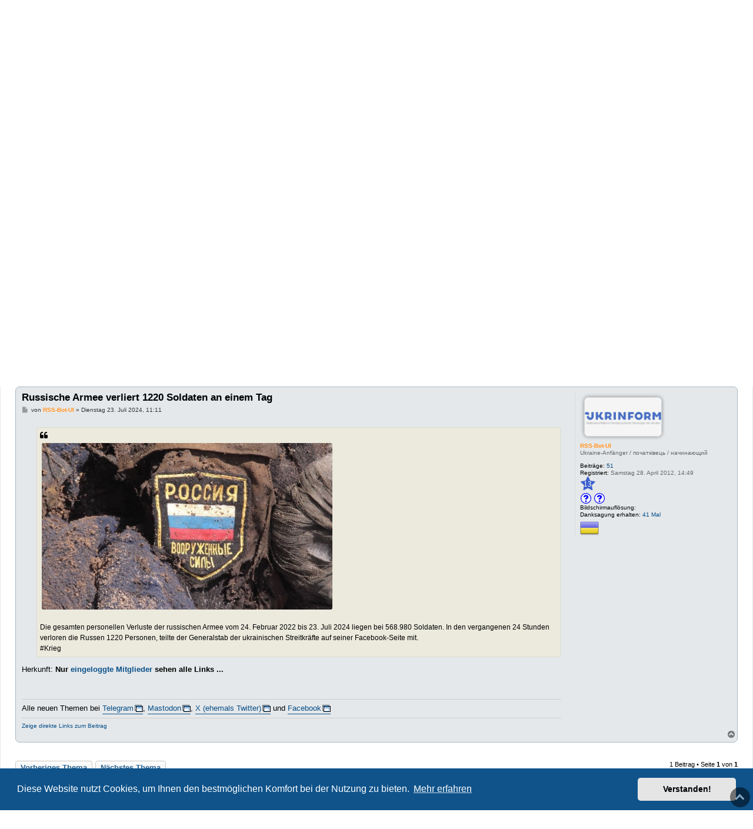

--- FILE ---
content_type: text/html; charset=UTF-8
request_url: https://ukraineforum.de/russische-armee-verliert-1220-soldaten-an-einem-tag-t161988.html
body_size: 68200
content:
<!DOCTYPE html>
<html dir="ltr" lang="de">
<head>
<meta charset="utf-8" />
<meta http-equiv="X-UA-Compatible" content="IE=edge">
<meta name="viewport" content="width=device-width, initial-scale=1" />

<title>Russische Armee verliert 1220 Soldaten an einem Tag - Ukraine-Forum: Infos, Tipps und Diskussionen zur Ukraine</title>

	<link rel="alternate" type="application/atom+xml" title="Feed - Ukraine-Forum: Infos, Tipps und Diskussionen zur Ukraine" href="/feed">	<link rel="alternate" type="application/atom+xml" title="Feed - Neuigkeiten" href="/feed/news">	<link rel="alternate" type="application/atom+xml" title="Feed - Alle Foren" href="/feed/forums">	<link rel="alternate" type="application/atom+xml" title="Feed - Neue Themen" href="/feed/topics">	<link rel="alternate" type="application/atom+xml" title="Feed - Aktive Themen" href="/feed/topics_active">	<link rel="alternate" type="application/atom+xml" title="Feed - Forum - Ukrinform" href="/feed/forum/19">	<link rel="alternate" type="application/atom+xml" title="Feed - Thema - Russische Armee verliert 1220 Soldaten an einem Tag" href="/feed/topic/161988">	
	<link rel="canonical" href="https://ukraineforum.de/russische-armee-verliert-1220-soldaten-an-einem-tag-t161988.html">

<!--
	phpBB style name: prosilver
	Based on style:   prosilver (this is the default phpBB3 style)
	Original author:  Tom Beddard ( http://www.subBlue.com/ )
	Modified by:
-->

<link href="./assets/css/font-awesome.min.css?assets_version=7429" rel="stylesheet">
<link href="./styles/prosilver/theme/stylesheet.css?assets_version=7429" rel="stylesheet">
<link href="./styles/prosilver/theme/de_x_sie/stylesheet.css?assets_version=7429" rel="stylesheet">



	<link href="./assets/cookieconsent/cookieconsent.min.css?assets_version=7429" rel="stylesheet">

<!--[if lte IE 9]>
	<link href="./styles/prosilver/theme/tweaks.css?assets_version=7429" rel="stylesheet">
<![endif]-->

<meta property="og:locale" content="de_DE" />
<meta property="og:type" content="article" />
<meta property="og:title" content='Russische Armee verliert 1220 Soldaten an einem Tag' />
<meta property="og:url" content="https://ukraineforum.de/russische-armee-verliert-1220-soldaten-an-einem-tag-t161988.html" />
<meta property="og:site_name" content='Ukraine-Forum: Infos, Tipps und Diskussionen zur Ukraine' />
<meta property="og:description" content='Die gesamten personellen Verluste der russischen Armee vom 24. Februar 2022 bis 23. Juli 2024 liegen bei 568.980 Soldaten. In den vergangenen 24 Stunden verloren die Russen 1220 Personen, teilte der Generalstab der ukrainischen Streitkräfte auf seiner Facebook-Seite mit. Krieg' />
<meta property="og:image" content="https://static.ukrinform.com/photos/2024_07/thumb_files/630_360_1721539482-475.png" />
<meta name="twitter:card" content="summary" />
<meta name="twitter:site" content="@ukraineforum" />
<meta name="twitter:domain" content="https://ukraineforum.de/" />
<meta name="twitter:url" content="https://ukraineforum.de/russische-armee-verliert-1220-soldaten-an-einem-tag-t161988.html" />
<meta name="twitter:title" content='Russische Armee verliert 1220 Soldaten an einem Tag' />
<meta name="twitter:description" content='Die gesamten personellen Verluste der russischen Armee vom 24. Februar 2022 bis 23. Juli 2024 liegen bei 568.980 Soldaten. In den vergangenen 24 Stunden verloren die Russen 1220 Personen, teilte der Generalstab der ukrainischen Streitkräfte auf seiner Facebook-Seite mit. Krieg' />
<meta name="twitter:image" content="https://static.ukrinform.com/photos/2024_07/thumb_files/630_360_1721539482-475.png" />
<!--
/**
*
* @package Dynamic Meta Tags phpBB SEO
* @version $$
* @copyright (c) 2017 www.phpbb-seo.org
* @license http://opensource.org/licenses/gpl-2.0.php GNU General Public License v2
*
*/
-->
<meta name="content-language" content="de" />
<meta name="title" content="Russische Armee verliert 1220 Soldaten an einem Tag" />
<meta name="description" content="Die gesamten personellen Verluste der russischen Armee vom 24. Februar 2022 bis 23. Juli 2024 liegen bei 568.980 Soldaten. In den vergangenen 24 Stunden verloren die Russen 1220 Personen, teilte der Generalstab der ukrainischen Streitkräfte auf seiner Facebook-Seite mit. Krieg" />
<meta name="keywords" content="armee, soldaten, russische, verliert, einem, gesamten, personellen, verluste, russischen, februar, liegen, vergangenen, stunden, verloren, russen" />
<meta name="category" content="general" />
<meta name="robots" content="index,follow,max-image-preview:large" />
<meta name="distribution" content="global" />
<meta name="resource-type" content="document" />


	



<link href="./ext/crizzo/aboutus/styles/prosilver/theme/aboutus.css?assets_version=7429" rel="stylesheet" media="screen">
<link href="./ext/phpbb/pages/styles/prosilver/theme/pages_common.css?assets_version=7429" rel="stylesheet" media="screen">
<link href="./ext/rmcgirr83/nationalflags/styles/prosilver/theme/flags.css?assets_version=7429" rel="stylesheet" media="screen">
<link href="./ext/vse/abbc3/styles/all/theme/abbc3_common.min.css?assets_version=7429" rel="stylesheet" media="screen">


 
		<!-- OneAll Social Login : http://www.oneall.com //-->
		<script type="text/javascript">
			// <![CDATA[		
			    (function(){var oa=document.createElement('script');oa.type='text/javascript';oa.async=true;oa.src='//ukraineforum.api.oneall.com/socialize/library.js';var s=document.getElementsByTagName('script')[0];s.parentNode.insertBefore(oa,s);})();
			// ]]>
		</script>

<meta name="telegram:channel" content="@Ukraineforum" />
<meta property="fb:pages" content="376660225681092" />
<meta property="fb:app_id" content="637980669708835" />
<meta property="article:publisher" content="https://www.facebook.com/ukraineforum" />
<meta property="article:section" content="Ukrinform" />

<link rel="icon" href="/images/favicon.ico" type="image/x-icon" />

<link rel="preconnect" href="https://www.google.com"/>
<link rel="preconnect" href="https://adservice.google.com"/>
<link rel="preconnect" href="https://adservice.google.de"/>
<link rel="preconnect" href="https://fonts.googleapis.com"/>
<link rel="preconnect" href="https://cse.google.com"/>
<link rel="preconnect" href="https://googleads.g.doubleclick.net"/>
<link rel="preconnect" href="https://cm.g.doubleclick.net"/>
<link rel="preconnect" href="https://pagead2.googlesyndication.com"/>
<link rel="preconnect" href="https://tpc.googlesyndication.com"/>
<link rel="preconnect" href="https://partner.googleadservices.com"/>
<link rel="preconnect" href="https://ukraineforum.api.oneall.com"/>
<link rel="preconnect" href="https://secure.oneallcdn.com"/>
<link rel="preconnect" href="https://mat.ukraineforum.de"/>

<link rel="dns-prefetch" href="https://www.google.com"/>
<link rel="dns-prefetch" href="https://adservice.google.com"/>
<link rel="dns-prefetch" href="https://adservice.google.de"/>
<link rel="dns-prefetch" href="https://fonts.googleapis.com"/>
<link rel="dns-prefetch" href="https://cse.google.com"/>
<link rel="dns-prefetch" href="https://googleads.g.doubleclick.net"/>
<link rel="dns-prefetch" href="https://cm.g.doubleclick.net"/>
<link rel="dns-prefetch" href="https://pagead2.googlesyndication.com"/>
<link rel="dns-prefetch" href="https://tpc.googlesyndication.com"/>
<link rel="dns-prefetch" href="https://partner.googleadservices.com"/>
<link rel="dns-prefetch" href="https://ukraineforum.api.oneall.com"/>
<link rel="dns-prefetch" href="https://secure.oneallcdn.com"/>
<link rel="dns-prefetch" href="https://mat.ukraineforum.de"/>

<link rel="preload" href="/assets/fonts/fontawesome-webfont.woff2" as="font" type="font/woff2" crossorigin>





<style>
/*!
 *  Font Awesome 4.7.0 by @davegandy - http://fontawesome.io - @fontawesome
 *  License - http://fontawesome.io/license (Font: SIL OFL 1.1, CSS: MIT License)
 */
@font-face{font-family:'FontAwesome';src:url('/assets/fonts/fontawesome-webfont.eot?v=4.7.0');src:url('/assets/fonts/fontawesome-webfont.eot?#iefix&v=4.7.0') format('embedded-opentype'),url('/assets/fonts/fontawesome-webfont.woff2?v=4.7.0') format('woff2'),url('/assets/fonts/fontawesome-webfont.woff?v=4.7.0') format('woff'),url('/assets/fonts/fontawesome-webfont.ttf?v=4.7.0') format('truetype'),url('/assets/fonts/fontawesome-webfont.svg?v=4.7.0#fontawesomeregular') format('svg');font-weight:normal;font-style:normal;font-display: swap;}.fa{display:inline-block;font:normal normal normal 14px/1 FontAwesome;font-size:inherit;text-rendering:auto;-webkit-font-smoothing:antialiased;-moz-osx-font-smoothing:grayscale}.fa-lg{font-size:1.33333333em;line-height:.75em;vertical-align:-15%}.fa-2x{font-size:2em}.fa-3x{font-size:3em}.fa-4x{font-size:4em}.fa-5x{font-size:5em}.fa-fw{width:1.28571429em;text-align:center}.fa-ul{padding-left:0;margin-left:2.14285714em;list-style-type:none}.fa-ul>li{position:relative}.fa-li{position:absolute;left:-2.14285714em;width:2.14285714em;top:.14285714em;text-align:center}.fa-li.fa-lg{left:-1.85714286em}.fa-border{padding:.2em .25em .15em;border:solid .08em #eee;border-radius:.1em}.fa-pull-left{float:left}.fa-pull-right{float:right}.fa.fa-pull-left{margin-right:.3em}.fa.fa-pull-right{margin-left:.3em}.pull-right{float:right}.pull-left{float:left}.fa.pull-left{margin-right:.3em}.fa.pull-right{margin-left:.3em}.fa-spin{-webkit-animation:fa-spin 2s infinite linear;animation:fa-spin 2s infinite linear}.fa-pulse{-webkit-animation:fa-spin 1s infinite steps(8);animation:fa-spin 1s infinite steps(8)}@-webkit-keyframes fa-spin{0%{-webkit-transform:rotate(0deg);transform:rotate(0deg)}100%{-webkit-transform:rotate(359deg);transform:rotate(359deg)}}@keyframes fa-spin{0%{-webkit-transform:rotate(0deg);transform:rotate(0deg)}100%{-webkit-transform:rotate(359deg);transform:rotate(359deg)}}.fa-rotate-90{-ms-filter:"progid:DXImageTransform.Microsoft.BasicImage(rotation=1)";-webkit-transform:rotate(90deg);-ms-transform:rotate(90deg);transform:rotate(90deg)}.fa-rotate-180{-ms-filter:"progid:DXImageTransform.Microsoft.BasicImage(rotation=2)";-webkit-transform:rotate(180deg);-ms-transform:rotate(180deg);transform:rotate(180deg)}.fa-rotate-270{-ms-filter:"progid:DXImageTransform.Microsoft.BasicImage(rotation=3)";-webkit-transform:rotate(270deg);-ms-transform:rotate(270deg);transform:rotate(270deg)}.fa-flip-horizontal{-ms-filter:"progid:DXImageTransform.Microsoft.BasicImage(rotation=0, mirror=1)";-webkit-transform:scale(-1, 1);-ms-transform:scale(-1, 1);transform:scale(-1, 1)}.fa-flip-vertical{-ms-filter:"progid:DXImageTransform.Microsoft.BasicImage(rotation=2, mirror=1)";-webkit-transform:scale(1, -1);-ms-transform:scale(1, -1);transform:scale(1, -1)}:root .fa-rotate-90,:root .fa-rotate-180,:root .fa-rotate-270,:root .fa-flip-horizontal,:root .fa-flip-vertical{filter:none}.fa-stack{position:relative;display:inline-block;width:2em;height:2em;line-height:2em;vertical-align:middle}.fa-stack-1x,.fa-stack-2x{position:absolute;left:0;width:100%;text-align:center}.fa-stack-1x{line-height:inherit}.fa-stack-2x{font-size:2em}.fa-inverse{color:#fff}.fa-glass:before{content:"\f000"}.fa-music:before{content:"\f001"}.fa-search:before{content:"\f002"}.fa-envelope-o:before{content:"\f003"}.fa-heart:before{content:"\f004"}.fa-star:before{content:"\f005"}.fa-star-o:before{content:"\f006"}.fa-user:before{content:"\f007"}.fa-film:before{content:"\f008"}.fa-th-large:before{content:"\f009"}.fa-th:before{content:"\f00a"}.fa-th-list:before{content:"\f00b"}.fa-check:before{content:"\f00c"}.fa-remove:before,.fa-close:before,.fa-times:before{content:"\f00d"}.fa-search-plus:before{content:"\f00e"}.fa-search-minus:before{content:"\f010"}.fa-power-off:before{content:"\f011"}.fa-signal:before{content:"\f012"}.fa-gear:before,.fa-cog:before{content:"\f013"}.fa-trash-o:before{content:"\f014"}.fa-home:before{content:"\f015"}.fa-file-o:before{content:"\f016"}.fa-clock-o:before{content:"\f017"}.fa-road:before{content:"\f018"}.fa-download:before{content:"\f019"}.fa-arrow-circle-o-down:before{content:"\f01a"}.fa-arrow-circle-o-up:before{content:"\f01b"}.fa-inbox:before{content:"\f01c"}.fa-play-circle-o:before{content:"\f01d"}.fa-rotate-right:before,.fa-repeat:before{content:"\f01e"}.fa-refresh:before{content:"\f021"}.fa-list-alt:before{content:"\f022"}.fa-lock:before{content:"\f023"}.fa-flag:before{content:"\f024"}.fa-headphones:before{content:"\f025"}.fa-volume-off:before{content:"\f026"}.fa-volume-down:before{content:"\f027"}.fa-volume-up:before{content:"\f028"}.fa-qrcode:before{content:"\f029"}.fa-barcode:before{content:"\f02a"}.fa-tag:before{content:"\f02b"}.fa-tags:before{content:"\f02c"}.fa-book:before{content:"\f02d"}.fa-bookmark:before{content:"\f02e"}.fa-print:before{content:"\f02f"}.fa-camera:before{content:"\f030"}.fa-font:before{content:"\f031"}.fa-bold:before{content:"\f032"}.fa-italic:before{content:"\f033"}.fa-text-height:before{content:"\f034"}.fa-text-width:before{content:"\f035"}.fa-align-left:before{content:"\f036"}.fa-align-center:before{content:"\f037"}.fa-align-right:before{content:"\f038"}.fa-align-justify:before{content:"\f039"}.fa-list:before{content:"\f03a"}.fa-dedent:before,.fa-outdent:before{content:"\f03b"}.fa-indent:before{content:"\f03c"}.fa-video-camera:before{content:"\f03d"}.fa-photo:before,.fa-image:before,.fa-picture-o:before{content:"\f03e"}.fa-pencil:before{content:"\f040"}.fa-map-marker:before{content:"\f041"}.fa-adjust:before{content:"\f042"}.fa-tint:before{content:"\f043"}.fa-edit:before,.fa-pencil-square-o:before{content:"\f044"}.fa-share-square-o:before{content:"\f045"}.fa-check-square-o:before{content:"\f046"}.fa-arrows:before{content:"\f047"}.fa-step-backward:before{content:"\f048"}.fa-fast-backward:before{content:"\f049"}.fa-backward:before{content:"\f04a"}.fa-play:before{content:"\f04b"}.fa-pause:before{content:"\f04c"}.fa-stop:before{content:"\f04d"}.fa-forward:before{content:"\f04e"}.fa-fast-forward:before{content:"\f050"}.fa-step-forward:before{content:"\f051"}.fa-eject:before{content:"\f052"}.fa-chevron-left:before{content:"\f053"}.fa-chevron-right:before{content:"\f054"}.fa-plus-circle:before{content:"\f055"}.fa-minus-circle:before{content:"\f056"}.fa-times-circle:before{content:"\f057"}.fa-check-circle:before{content:"\f058"}.fa-question-circle:before{content:"\f059"}.fa-info-circle:before{content:"\f05a"}.fa-crosshairs:before{content:"\f05b"}.fa-times-circle-o:before{content:"\f05c"}.fa-check-circle-o:before{content:"\f05d"}.fa-ban:before{content:"\f05e"}.fa-arrow-left:before{content:"\f060"}.fa-arrow-right:before{content:"\f061"}.fa-arrow-up:before{content:"\f062"}.fa-arrow-down:before{content:"\f063"}.fa-mail-forward:before,.fa-share:before{content:"\f064"}.fa-expand:before{content:"\f065"}.fa-compress:before{content:"\f066"}.fa-plus:before{content:"\f067"}.fa-minus:before{content:"\f068"}.fa-asterisk:before{content:"\f069"}.fa-exclamation-circle:before{content:"\f06a"}.fa-gift:before{content:"\f06b"}.fa-leaf:before{content:"\f06c"}.fa-fire:before{content:"\f06d"}.fa-eye:before{content:"\f06e"}.fa-eye-slash:before{content:"\f070"}.fa-warning:before,.fa-exclamation-triangle:before{content:"\f071"}.fa-plane:before{content:"\f072"}.fa-calendar:before{content:"\f073"}.fa-random:before{content:"\f074"}.fa-comment:before{content:"\f075"}.fa-magnet:before{content:"\f076"}.fa-chevron-up:before{content:"\f077"}.fa-chevron-down:before{content:"\f078"}.fa-retweet:before{content:"\f079"}.fa-shopping-cart:before{content:"\f07a"}.fa-folder:before{content:"\f07b"}.fa-folder-open:before{content:"\f07c"}.fa-arrows-v:before{content:"\f07d"}.fa-arrows-h:before{content:"\f07e"}.fa-bar-chart-o:before,.fa-bar-chart:before{content:"\f080"}.fa-twitter-square:before{content:"\f081"}.fa-facebook-square:before{content:"\f082"}.fa-camera-retro:before{content:"\f083"}.fa-key:before{content:"\f084"}.fa-gears:before,.fa-cogs:before{content:"\f085"}.fa-comments:before{content:"\f086"}.fa-thumbs-o-up:before{content:"\f087"}.fa-thumbs-o-down:before{content:"\f088"}.fa-star-half:before{content:"\f089"}.fa-heart-o:before{content:"\f08a"}.fa-sign-out:before{content:"\f08b"}.fa-linkedin-square:before{content:"\f08c"}.fa-thumb-tack:before{content:"\f08d"}.fa-external-link:before{content:"\f08e"}.fa-sign-in:before{content:"\f090"}.fa-trophy:before{content:"\f091"}.fa-github-square:before{content:"\f092"}.fa-upload:before{content:"\f093"}.fa-lemon-o:before{content:"\f094"}.fa-phone:before{content:"\f095"}.fa-square-o:before{content:"\f096"}.fa-bookmark-o:before{content:"\f097"}.fa-phone-square:before{content:"\f098"}.fa-twitter:before{content:"\f099"}.fa-facebook-f:before,.fa-facebook:before{content:"\f09a"}.fa-github:before{content:"\f09b"}.fa-unlock:before{content:"\f09c"}.fa-credit-card:before{content:"\f09d"}.fa-feed:before,.fa-rss:before{content:"\f09e"}.fa-hdd-o:before{content:"\f0a0"}.fa-bullhorn:before{content:"\f0a1"}.fa-bell:before{content:"\f0f3"}.fa-certificate:before{content:"\f0a3"}.fa-hand-o-right:before{content:"\f0a4"}.fa-hand-o-left:before{content:"\f0a5"}.fa-hand-o-up:before{content:"\f0a6"}.fa-hand-o-down:before{content:"\f0a7"}.fa-arrow-circle-left:before{content:"\f0a8"}.fa-arrow-circle-right:before{content:"\f0a9"}.fa-arrow-circle-up:before{content:"\f0aa"}.fa-arrow-circle-down:before{content:"\f0ab"}.fa-globe:before{content:"\f0ac"}.fa-wrench:before{content:"\f0ad"}.fa-tasks:before{content:"\f0ae"}.fa-filter:before{content:"\f0b0"}.fa-briefcase:before{content:"\f0b1"}.fa-arrows-alt:before{content:"\f0b2"}.fa-group:before,.fa-users:before{content:"\f0c0"}.fa-chain:before,.fa-link:before{content:"\f0c1"}.fa-cloud:before{content:"\f0c2"}.fa-flask:before{content:"\f0c3"}.fa-cut:before,.fa-scissors:before{content:"\f0c4"}.fa-copy:before,.fa-files-o:before{content:"\f0c5"}.fa-paperclip:before{content:"\f0c6"}.fa-save:before,.fa-floppy-o:before{content:"\f0c7"}.fa-square:before{content:"\f0c8"}.fa-navicon:before,.fa-reorder:before,.fa-bars:before{content:"\f0c9"}.fa-list-ul:before{content:"\f0ca"}.fa-list-ol:before{content:"\f0cb"}.fa-strikethrough:before{content:"\f0cc"}.fa-underline:before{content:"\f0cd"}.fa-table:before{content:"\f0ce"}.fa-magic:before{content:"\f0d0"}.fa-truck:before{content:"\f0d1"}.fa-pinterest:before{content:"\f0d2"}.fa-pinterest-square:before{content:"\f0d3"}.fa-google-plus-square:before{content:"\f0d4"}.fa-google-plus:before{content:"\f0d5"}.fa-money:before{content:"\f0d6"}.fa-caret-down:before{content:"\f0d7"}.fa-caret-up:before{content:"\f0d8"}.fa-caret-left:before{content:"\f0d9"}.fa-caret-right:before{content:"\f0da"}.fa-columns:before{content:"\f0db"}.fa-unsorted:before,.fa-sort:before{content:"\f0dc"}.fa-sort-down:before,.fa-sort-desc:before{content:"\f0dd"}.fa-sort-up:before,.fa-sort-asc:before{content:"\f0de"}.fa-envelope:before{content:"\f0e0"}.fa-linkedin:before{content:"\f0e1"}.fa-rotate-left:before,.fa-undo:before{content:"\f0e2"}.fa-legal:before,.fa-gavel:before{content:"\f0e3"}.fa-dashboard:before,.fa-tachometer:before{content:"\f0e4"}.fa-comment-o:before{content:"\f0e5"}.fa-comments-o:before{content:"\f0e6"}.fa-flash:before,.fa-bolt:before{content:"\f0e7"}.fa-sitemap:before{content:"\f0e8"}.fa-umbrella:before{content:"\f0e9"}.fa-paste:before,.fa-clipboard:before{content:"\f0ea"}.fa-lightbulb-o:before{content:"\f0eb"}.fa-exchange:before{content:"\f0ec"}.fa-cloud-download:before{content:"\f0ed"}.fa-cloud-upload:before{content:"\f0ee"}.fa-user-md:before{content:"\f0f0"}.fa-stethoscope:before{content:"\f0f1"}.fa-suitcase:before{content:"\f0f2"}.fa-bell-o:before{content:"\f0a2"}.fa-coffee:before{content:"\f0f4"}.fa-cutlery:before{content:"\f0f5"}.fa-file-text-o:before{content:"\f0f6"}.fa-building-o:before{content:"\f0f7"}.fa-hospital-o:before{content:"\f0f8"}.fa-ambulance:before{content:"\f0f9"}.fa-medkit:before{content:"\f0fa"}.fa-fighter-jet:before{content:"\f0fb"}.fa-beer:before{content:"\f0fc"}.fa-h-square:before{content:"\f0fd"}.fa-plus-square:before{content:"\f0fe"}.fa-angle-double-left:before{content:"\f100"}.fa-angle-double-right:before{content:"\f101"}.fa-angle-double-up:before{content:"\f102"}.fa-angle-double-down:before{content:"\f103"}.fa-angle-left:before{content:"\f104"}.fa-angle-right:before{content:"\f105"}.fa-angle-up:before{content:"\f106"}.fa-angle-down:before{content:"\f107"}.fa-desktop:before{content:"\f108"}.fa-laptop:before{content:"\f109"}.fa-tablet:before{content:"\f10a"}.fa-mobile-phone:before,.fa-mobile:before{content:"\f10b"}.fa-circle-o:before{content:"\f10c"}.fa-quote-left:before{content:"\f10d"}.fa-quote-right:before{content:"\f10e"}.fa-spinner:before{content:"\f110"}.fa-circle:before{content:"\f111"}.fa-mail-reply:before,.fa-reply:before{content:"\f112"}.fa-github-alt:before{content:"\f113"}.fa-folder-o:before{content:"\f114"}.fa-folder-open-o:before{content:"\f115"}.fa-smile-o:before{content:"\f118"}.fa-frown-o:before{content:"\f119"}.fa-meh-o:before{content:"\f11a"}.fa-gamepad:before{content:"\f11b"}.fa-keyboard-o:before{content:"\f11c"}.fa-flag-o:before{content:"\f11d"}.fa-flag-checkered:before{content:"\f11e"}.fa-terminal:before{content:"\f120"}.fa-code:before{content:"\f121"}.fa-mail-reply-all:before,.fa-reply-all:before{content:"\f122"}.fa-star-half-empty:before,.fa-star-half-full:before,.fa-star-half-o:before{content:"\f123"}.fa-location-arrow:before{content:"\f124"}.fa-crop:before{content:"\f125"}.fa-code-fork:before{content:"\f126"}.fa-unlink:before,.fa-chain-broken:before{content:"\f127"}.fa-question:before{content:"\f128"}.fa-info:before{content:"\f129"}.fa-exclamation:before{content:"\f12a"}.fa-superscript:before{content:"\f12b"}.fa-subscript:before{content:"\f12c"}.fa-eraser:before{content:"\f12d"}.fa-puzzle-piece:before{content:"\f12e"}.fa-microphone:before{content:"\f130"}.fa-microphone-slash:before{content:"\f131"}.fa-shield:before{content:"\f132"}.fa-calendar-o:before{content:"\f133"}.fa-fire-extinguisher:before{content:"\f134"}.fa-rocket:before{content:"\f135"}.fa-maxcdn:before{content:"\f136"}.fa-chevron-circle-left:before{content:"\f137"}.fa-chevron-circle-right:before{content:"\f138"}.fa-chevron-circle-up:before{content:"\f139"}.fa-chevron-circle-down:before{content:"\f13a"}.fa-html5:before{content:"\f13b"}.fa-css3:before{content:"\f13c"}.fa-anchor:before{content:"\f13d"}.fa-unlock-alt:before{content:"\f13e"}.fa-bullseye:before{content:"\f140"}.fa-ellipsis-h:before{content:"\f141"}.fa-ellipsis-v:before{content:"\f142"}.fa-rss-square:before{content:"\f143"}.fa-play-circle:before{content:"\f144"}.fa-ticket:before{content:"\f145"}.fa-minus-square:before{content:"\f146"}.fa-minus-square-o:before{content:"\f147"}.fa-level-up:before{content:"\f148"}.fa-level-down:before{content:"\f149"}.fa-check-square:before{content:"\f14a"}.fa-pencil-square:before{content:"\f14b"}.fa-external-link-square:before{content:"\f14c"}.fa-share-square:before{content:"\f14d"}.fa-compass:before{content:"\f14e"}.fa-toggle-down:before,.fa-caret-square-o-down:before{content:"\f150"}.fa-toggle-up:before,.fa-caret-square-o-up:before{content:"\f151"}.fa-toggle-right:before,.fa-caret-square-o-right:before{content:"\f152"}.fa-euro:before,.fa-eur:before{content:"\f153"}.fa-gbp:before{content:"\f154"}.fa-dollar:before,.fa-usd:before{content:"\f155"}.fa-rupee:before,.fa-inr:before{content:"\f156"}.fa-cny:before,.fa-rmb:before,.fa-yen:before,.fa-jpy:before{content:"\f157"}.fa-ruble:before,.fa-rouble:before,.fa-rub:before{content:"\f158"}.fa-won:before,.fa-krw:before{content:"\f159"}.fa-bitcoin:before,.fa-btc:before{content:"\f15a"}.fa-file:before{content:"\f15b"}.fa-file-text:before{content:"\f15c"}.fa-sort-alpha-asc:before{content:"\f15d"}.fa-sort-alpha-desc:before{content:"\f15e"}.fa-sort-amount-asc:before{content:"\f160"}.fa-sort-amount-desc:before{content:"\f161"}.fa-sort-numeric-asc:before{content:"\f162"}.fa-sort-numeric-desc:before{content:"\f163"}.fa-thumbs-up:before{content:"\f164"}.fa-thumbs-down:before{content:"\f165"}.fa-youtube-square:before{content:"\f166"}.fa-youtube:before{content:"\f167"}.fa-xing:before{content:"\f168"}.fa-xing-square:before{content:"\f169"}.fa-youtube-play:before{content:"\f16a"}.fa-dropbox:before{content:"\f16b"}.fa-stack-overflow:before{content:"\f16c"}.fa-instagram:before{content:"\f16d"}.fa-flickr:before{content:"\f16e"}.fa-adn:before{content:"\f170"}.fa-bitbucket:before{content:"\f171"}.fa-bitbucket-square:before{content:"\f172"}.fa-tumblr:before{content:"\f173"}.fa-tumblr-square:before{content:"\f174"}.fa-long-arrow-down:before{content:"\f175"}.fa-long-arrow-up:before{content:"\f176"}.fa-long-arrow-left:before{content:"\f177"}.fa-long-arrow-right:before{content:"\f178"}.fa-apple:before{content:"\f179"}.fa-windows:before{content:"\f17a"}.fa-android:before{content:"\f17b"}.fa-linux:before{content:"\f17c"}.fa-dribbble:before{content:"\f17d"}.fa-skype:before{content:"\f17e"}.fa-foursquare:before{content:"\f180"}.fa-trello:before{content:"\f181"}.fa-female:before{content:"\f182"}.fa-male:before{content:"\f183"}.fa-gittip:before,.fa-gratipay:before{content:"\f184"}.fa-sun-o:before{content:"\f185"}.fa-moon-o:before{content:"\f186"}.fa-archive:before{content:"\f187"}.fa-bug:before{content:"\f188"}.fa-vk:before{content:"\f189"}.fa-weibo:before{content:"\f18a"}.fa-renren:before{content:"\f18b"}.fa-pagelines:before{content:"\f18c"}.fa-stack-exchange:before{content:"\f18d"}.fa-arrow-circle-o-right:before{content:"\f18e"}.fa-arrow-circle-o-left:before{content:"\f190"}.fa-toggle-left:before,.fa-caret-square-o-left:before{content:"\f191"}.fa-dot-circle-o:before{content:"\f192"}.fa-wheelchair:before{content:"\f193"}.fa-vimeo-square:before{content:"\f194"}.fa-turkish-lira:before,.fa-try:before{content:"\f195"}.fa-plus-square-o:before{content:"\f196"}.fa-space-shuttle:before{content:"\f197"}.fa-slack:before{content:"\f198"}.fa-envelope-square:before{content:"\f199"}.fa-wordpress:before{content:"\f19a"}.fa-openid:before{content:"\f19b"}.fa-institution:before,.fa-bank:before,.fa-university:before{content:"\f19c"}.fa-mortar-board:before,.fa-graduation-cap:before{content:"\f19d"}.fa-yahoo:before{content:"\f19e"}.fa-google:before{content:"\f1a0"}.fa-reddit:before{content:"\f1a1"}.fa-reddit-square:before{content:"\f1a2"}.fa-stumbleupon-circle:before{content:"\f1a3"}.fa-stumbleupon:before{content:"\f1a4"}.fa-delicious:before{content:"\f1a5"}.fa-digg:before{content:"\f1a6"}.fa-pied-piper-pp:before{content:"\f1a7"}.fa-pied-piper-alt:before{content:"\f1a8"}.fa-drupal:before{content:"\f1a9"}.fa-joomla:before{content:"\f1aa"}.fa-language:before{content:"\f1ab"}.fa-fax:before{content:"\f1ac"}.fa-building:before{content:"\f1ad"}.fa-child:before{content:"\f1ae"}.fa-paw:before{content:"\f1b0"}.fa-spoon:before{content:"\f1b1"}.fa-cube:before{content:"\f1b2"}.fa-cubes:before{content:"\f1b3"}.fa-behance:before{content:"\f1b4"}.fa-behance-square:before{content:"\f1b5"}.fa-steam:before{content:"\f1b6"}.fa-steam-square:before{content:"\f1b7"}.fa-recycle:before{content:"\f1b8"}.fa-automobile:before,.fa-car:before{content:"\f1b9"}.fa-cab:before,.fa-taxi:before{content:"\f1ba"}.fa-tree:before{content:"\f1bb"}.fa-spotify:before{content:"\f1bc"}.fa-deviantart:before{content:"\f1bd"}.fa-soundcloud:before{content:"\f1be"}.fa-database:before{content:"\f1c0"}.fa-file-pdf-o:before{content:"\f1c1"}.fa-file-word-o:before{content:"\f1c2"}.fa-file-excel-o:before{content:"\f1c3"}.fa-file-powerpoint-o:before{content:"\f1c4"}.fa-file-photo-o:before,.fa-file-picture-o:before,.fa-file-image-o:before{content:"\f1c5"}.fa-file-zip-o:before,.fa-file-archive-o:before{content:"\f1c6"}.fa-file-sound-o:before,.fa-file-audio-o:before{content:"\f1c7"}.fa-file-movie-o:before,.fa-file-video-o:before{content:"\f1c8"}.fa-file-code-o:before{content:"\f1c9"}.fa-vine:before{content:"\f1ca"}.fa-codepen:before{content:"\f1cb"}.fa-jsfiddle:before{content:"\f1cc"}.fa-life-bouy:before,.fa-life-buoy:before,.fa-life-saver:before,.fa-support:before,.fa-life-ring:before{content:"\f1cd"}.fa-circle-o-notch:before{content:"\f1ce"}.fa-ra:before,.fa-resistance:before,.fa-rebel:before{content:"\f1d0"}.fa-ge:before,.fa-empire:before{content:"\f1d1"}.fa-git-square:before{content:"\f1d2"}.fa-git:before{content:"\f1d3"}.fa-y-combinator-square:before,.fa-yc-square:before,.fa-hacker-news:before{content:"\f1d4"}.fa-tencent-weibo:before{content:"\f1d5"}.fa-qq:before{content:"\f1d6"}.fa-wechat:before,.fa-weixin:before{content:"\f1d7"}.fa-send:before,.fa-paper-plane:before{content:"\f1d8"}.fa-send-o:before,.fa-paper-plane-o:before{content:"\f1d9"}.fa-history:before{content:"\f1da"}.fa-circle-thin:before{content:"\f1db"}.fa-header:before{content:"\f1dc"}.fa-paragraph:before{content:"\f1dd"}.fa-sliders:before{content:"\f1de"}.fa-share-alt:before{content:"\f1e0"}.fa-share-alt-square:before{content:"\f1e1"}.fa-bomb:before{content:"\f1e2"}.fa-soccer-ball-o:before,.fa-futbol-o:before{content:"\f1e3"}.fa-tty:before{content:"\f1e4"}.fa-binoculars:before{content:"\f1e5"}.fa-plug:before{content:"\f1e6"}.fa-slideshare:before{content:"\f1e7"}.fa-twitch:before{content:"\f1e8"}.fa-yelp:before{content:"\f1e9"}.fa-newspaper-o:before{content:"\f1ea"}.fa-wifi:before{content:"\f1eb"}.fa-calculator:before{content:"\f1ec"}.fa-paypal:before{content:"\f1ed"}.fa-google-wallet:before{content:"\f1ee"}.fa-cc-visa:before{content:"\f1f0"}.fa-cc-mastercard:before{content:"\f1f1"}.fa-cc-discover:before{content:"\f1f2"}.fa-cc-amex:before{content:"\f1f3"}.fa-cc-paypal:before{content:"\f1f4"}.fa-cc-stripe:before{content:"\f1f5"}.fa-bell-slash:before{content:"\f1f6"}.fa-bell-slash-o:before{content:"\f1f7"}.fa-trash:before{content:"\f1f8"}.fa-copyright:before{content:"\f1f9"}.fa-at:before{content:"\f1fa"}.fa-eyedropper:before{content:"\f1fb"}.fa-paint-brush:before{content:"\f1fc"}.fa-birthday-cake:before{content:"\f1fd"}.fa-area-chart:before{content:"\f1fe"}.fa-pie-chart:before{content:"\f200"}.fa-line-chart:before{content:"\f201"}.fa-lastfm:before{content:"\f202"}.fa-lastfm-square:before{content:"\f203"}.fa-toggle-off:before{content:"\f204"}.fa-toggle-on:before{content:"\f205"}.fa-bicycle:before{content:"\f206"}.fa-bus:before{content:"\f207"}.fa-ioxhost:before{content:"\f208"}.fa-angellist:before{content:"\f209"}.fa-cc:before{content:"\f20a"}.fa-shekel:before,.fa-sheqel:before,.fa-ils:before{content:"\f20b"}.fa-meanpath:before{content:"\f20c"}.fa-buysellads:before{content:"\f20d"}.fa-connectdevelop:before{content:"\f20e"}.fa-dashcube:before{content:"\f210"}.fa-forumbee:before{content:"\f211"}.fa-leanpub:before{content:"\f212"}.fa-sellsy:before{content:"\f213"}.fa-shirtsinbulk:before{content:"\f214"}.fa-simplybuilt:before{content:"\f215"}.fa-skyatlas:before{content:"\f216"}.fa-cart-plus:before{content:"\f217"}.fa-cart-arrow-down:before{content:"\f218"}.fa-diamond:before{content:"\f219"}.fa-ship:before{content:"\f21a"}.fa-user-secret:before{content:"\f21b"}.fa-motorcycle:before{content:"\f21c"}.fa-street-view:before{content:"\f21d"}.fa-heartbeat:before{content:"\f21e"}.fa-venus:before{content:"\f221"}.fa-mars:before{content:"\f222"}.fa-mercury:before{content:"\f223"}.fa-intersex:before,.fa-transgender:before{content:"\f224"}.fa-transgender-alt:before{content:"\f225"}.fa-venus-double:before{content:"\f226"}.fa-mars-double:before{content:"\f227"}.fa-venus-mars:before{content:"\f228"}.fa-mars-stroke:before{content:"\f229"}.fa-mars-stroke-v:before{content:"\f22a"}.fa-mars-stroke-h:before{content:"\f22b"}.fa-neuter:before{content:"\f22c"}.fa-genderless:before{content:"\f22d"}.fa-facebook-official:before{content:"\f230"}.fa-pinterest-p:before{content:"\f231"}.fa-whatsapp:before{content:"\f232"}.fa-server:before{content:"\f233"}.fa-user-plus:before{content:"\f234"}.fa-user-times:before{content:"\f235"}.fa-hotel:before,.fa-bed:before{content:"\f236"}.fa-viacoin:before{content:"\f237"}.fa-train:before{content:"\f238"}.fa-subway:before{content:"\f239"}.fa-medium:before{content:"\f23a"}.fa-yc:before,.fa-y-combinator:before{content:"\f23b"}.fa-optin-monster:before{content:"\f23c"}.fa-opencart:before{content:"\f23d"}.fa-expeditedssl:before{content:"\f23e"}.fa-battery-4:before,.fa-battery:before,.fa-battery-full:before{content:"\f240"}.fa-battery-3:before,.fa-battery-three-quarters:before{content:"\f241"}.fa-battery-2:before,.fa-battery-half:before{content:"\f242"}.fa-battery-1:before,.fa-battery-quarter:before{content:"\f243"}.fa-battery-0:before,.fa-battery-empty:before{content:"\f244"}.fa-mouse-pointer:before{content:"\f245"}.fa-i-cursor:before{content:"\f246"}.fa-object-group:before{content:"\f247"}.fa-object-ungroup:before{content:"\f248"}.fa-sticky-note:before{content:"\f249"}.fa-sticky-note-o:before{content:"\f24a"}.fa-cc-jcb:before{content:"\f24b"}.fa-cc-diners-club:before{content:"\f24c"}.fa-clone:before{content:"\f24d"}.fa-balance-scale:before{content:"\f24e"}.fa-hourglass-o:before{content:"\f250"}.fa-hourglass-1:before,.fa-hourglass-start:before{content:"\f251"}.fa-hourglass-2:before,.fa-hourglass-half:before{content:"\f252"}.fa-hourglass-3:before,.fa-hourglass-end:before{content:"\f253"}.fa-hourglass:before{content:"\f254"}.fa-hand-grab-o:before,.fa-hand-rock-o:before{content:"\f255"}.fa-hand-stop-o:before,.fa-hand-paper-o:before{content:"\f256"}.fa-hand-scissors-o:before{content:"\f257"}.fa-hand-lizard-o:before{content:"\f258"}.fa-hand-spock-o:before{content:"\f259"}.fa-hand-pointer-o:before{content:"\f25a"}.fa-hand-peace-o:before{content:"\f25b"}.fa-trademark:before{content:"\f25c"}.fa-registered:before{content:"\f25d"}.fa-creative-commons:before{content:"\f25e"}.fa-gg:before{content:"\f260"}.fa-gg-circle:before{content:"\f261"}.fa-tripadvisor:before{content:"\f262"}.fa-odnoklassniki:before{content:"\f263"}.fa-odnoklassniki-square:before{content:"\f264"}.fa-get-pocket:before{content:"\f265"}.fa-wikipedia-w:before{content:"\f266"}.fa-safari:before{content:"\f267"}.fa-chrome:before{content:"\f268"}.fa-firefox:before{content:"\f269"}.fa-opera:before{content:"\f26a"}.fa-internet-explorer:before{content:"\f26b"}.fa-tv:before,.fa-television:before{content:"\f26c"}.fa-contao:before{content:"\f26d"}.fa-500px:before{content:"\f26e"}.fa-amazon:before{content:"\f270"}.fa-calendar-plus-o:before{content:"\f271"}.fa-calendar-minus-o:before{content:"\f272"}.fa-calendar-times-o:before{content:"\f273"}.fa-calendar-check-o:before{content:"\f274"}.fa-industry:before{content:"\f275"}.fa-map-pin:before{content:"\f276"}.fa-map-signs:before{content:"\f277"}.fa-map-o:before{content:"\f278"}.fa-map:before{content:"\f279"}.fa-commenting:before{content:"\f27a"}.fa-commenting-o:before{content:"\f27b"}.fa-houzz:before{content:"\f27c"}.fa-vimeo:before{content:"\f27d"}.fa-black-tie:before{content:"\f27e"}.fa-fonticons:before{content:"\f280"}.fa-reddit-alien:before{content:"\f281"}.fa-edge:before{content:"\f282"}.fa-credit-card-alt:before{content:"\f283"}.fa-codiepie:before{content:"\f284"}.fa-modx:before{content:"\f285"}.fa-fort-awesome:before{content:"\f286"}.fa-usb:before{content:"\f287"}.fa-product-hunt:before{content:"\f288"}.fa-mixcloud:before{content:"\f289"}.fa-scribd:before{content:"\f28a"}.fa-pause-circle:before{content:"\f28b"}.fa-pause-circle-o:before{content:"\f28c"}.fa-stop-circle:before{content:"\f28d"}.fa-stop-circle-o:before{content:"\f28e"}.fa-shopping-bag:before{content:"\f290"}.fa-shopping-basket:before{content:"\f291"}.fa-hashtag:before{content:"\f292"}.fa-bluetooth:before{content:"\f293"}.fa-bluetooth-b:before{content:"\f294"}.fa-percent:before{content:"\f295"}.fa-gitlab:before{content:"\f296"}.fa-wpbeginner:before{content:"\f297"}.fa-wpforms:before{content:"\f298"}.fa-envira:before{content:"\f299"}.fa-universal-access:before{content:"\f29a"}.fa-wheelchair-alt:before{content:"\f29b"}.fa-question-circle-o:before{content:"\f29c"}.fa-blind:before{content:"\f29d"}.fa-audio-description:before{content:"\f29e"}.fa-volume-control-phone:before{content:"\f2a0"}.fa-braille:before{content:"\f2a1"}.fa-assistive-listening-systems:before{content:"\f2a2"}.fa-asl-interpreting:before,.fa-american-sign-language-interpreting:before{content:"\f2a3"}.fa-deafness:before,.fa-hard-of-hearing:before,.fa-deaf:before{content:"\f2a4"}.fa-glide:before{content:"\f2a5"}.fa-glide-g:before{content:"\f2a6"}.fa-signing:before,.fa-sign-language:before{content:"\f2a7"}.fa-low-vision:before{content:"\f2a8"}.fa-viadeo:before{content:"\f2a9"}.fa-viadeo-square:before{content:"\f2aa"}.fa-snapchat:before{content:"\f2ab"}.fa-snapchat-ghost:before{content:"\f2ac"}.fa-snapchat-square:before{content:"\f2ad"}.fa-pied-piper:before{content:"\f2ae"}.fa-first-order:before{content:"\f2b0"}.fa-yoast:before{content:"\f2b1"}.fa-themeisle:before{content:"\f2b2"}.fa-google-plus-circle:before,.fa-google-plus-official:before{content:"\f2b3"}.fa-fa:before,.fa-font-awesome:before{content:"\f2b4"}.fa-handshake-o:before{content:"\f2b5"}.fa-envelope-open:before{content:"\f2b6"}.fa-envelope-open-o:before{content:"\f2b7"}.fa-linode:before{content:"\f2b8"}.fa-address-book:before{content:"\f2b9"}.fa-address-book-o:before{content:"\f2ba"}.fa-vcard:before,.fa-address-card:before{content:"\f2bb"}.fa-vcard-o:before,.fa-address-card-o:before{content:"\f2bc"}.fa-user-circle:before{content:"\f2bd"}.fa-user-circle-o:before{content:"\f2be"}.fa-user-o:before{content:"\f2c0"}.fa-id-badge:before{content:"\f2c1"}.fa-drivers-license:before,.fa-id-card:before{content:"\f2c2"}.fa-drivers-license-o:before,.fa-id-card-o:before{content:"\f2c3"}.fa-quora:before{content:"\f2c4"}.fa-free-code-camp:before{content:"\f2c5"}.fa-telegram:before{content:"\f2c6"}.fa-thermometer-4:before,.fa-thermometer:before,.fa-thermometer-full:before{content:"\f2c7"}.fa-thermometer-3:before,.fa-thermometer-three-quarters:before{content:"\f2c8"}.fa-thermometer-2:before,.fa-thermometer-half:before{content:"\f2c9"}.fa-thermometer-1:before,.fa-thermometer-quarter:before{content:"\f2ca"}.fa-thermometer-0:before,.fa-thermometer-empty:before{content:"\f2cb"}.fa-shower:before{content:"\f2cc"}.fa-bathtub:before,.fa-s15:before,.fa-bath:before{content:"\f2cd"}.fa-podcast:before{content:"\f2ce"}.fa-window-maximize:before{content:"\f2d0"}.fa-window-minimize:before{content:"\f2d1"}.fa-window-restore:before{content:"\f2d2"}.fa-times-rectangle:before,.fa-window-close:before{content:"\f2d3"}.fa-times-rectangle-o:before,.fa-window-close-o:before{content:"\f2d4"}.fa-bandcamp:before{content:"\f2d5"}.fa-grav:before{content:"\f2d6"}.fa-etsy:before{content:"\f2d7"}.fa-imdb:before{content:"\f2d8"}.fa-ravelry:before{content:"\f2d9"}.fa-eercast:before{content:"\f2da"}.fa-microchip:before{content:"\f2db"}.fa-snowflake-o:before{content:"\f2dc"}.fa-superpowers:before{content:"\f2dd"}.fa-wpexplorer:before{content:"\f2de"}.fa-meetup:before{content:"\f2e0"}.sr-only{position:absolute;width:1px;height:1px;padding:0;margin:-1px;overflow:hidden;clip:rect(0, 0, 0, 0);border:0}.sr-only-focusable:active,.sr-only-focusable:focus{position:static;width:auto;height:auto;margin:0;overflow:visible;clip:auto}


/* normalize */
/* normalize.css v3.0.3 | MIT License | github.com/necolas/normalize.css */
html{font-family:sans-serif;-ms-text-size-adjust:100%;-webkit-text-size-adjust:100%}body{margin:0}article,aside,details,figcaption,figure,footer,header,hgroup,main,menu,nav,section,summary{display:block}audio,canvas,progress,video{display:inline-block;vertical-align:baseline}audio:not([controls]){display:none;height:0}[hidden],template{display:none}a{background-color:transparent}a:active,a:hover{outline:0}abbr[title]{border-bottom:1px dotted}b,strong{font-weight:bold}dfn{font-style:italic}h1{font-size:2em;margin:.67em 0}mark{background:#ff0;color:#000}small{font-size:80%}sub,sup{font-size:75%;line-height:0;position:relative;vertical-align:baseline}sup{top:-0.5em}sub{bottom:-0.25em}img{border:0}svg:not(:root){overflow:hidden}figure{margin:1em 40px}hr{box-sizing:content-box;height:0}pre{overflow:auto}code,kbd,pre,samp{font-family:monospace,monospace;font-size:1em}button,input,optgroup,select,textarea{color:inherit;font:inherit;margin:0}button{overflow:visible}button,select{text-transform:none}button,html input[type="button"],input[type="reset"],input[type="submit"]{-webkit-appearance:button;cursor:pointer}button[disabled],html input[disabled]{cursor:default}button::-moz-focus-inner,input::-moz-focus-inner{border:0;padding:0}input{line-height:normal}input[type="checkbox"],input[type="radio"]{box-sizing:border-box;padding:0}input[type="number"]::-webkit-inner-spin-button,input[type="number"]::-webkit-outer-spin-button{height:auto}input[type="search"]{-webkit-appearance:textfield;box-sizing:content-box}input[type="search"]::-webkit-search-cancel-button,input[type="search"]::-webkit-search-decoration{-webkit-appearance:none}fieldset{border:1px solid #c0c0c0;margin:0 2px;padding:.35em .625em .75em}legend{border:0;padding:0}textarea{overflow:auto}optgroup{font-weight:bold}table{border-collapse:collapse;border-spacing:0}td,th{padding:0}
/* base */
html{font-size:1em;line-height:1.5;-webkit-tap-highlight-color:rgba(0,0,0,0)}body{font-family:"Helvetica Neue",Helvetica,Arial,sans-serif;color:#333;background-color:#fff}input,button,select,textarea{font-family:inherit;font-size:inherit;line-height:inherit}figure{margin:0}img{vertical-align:middle}hr{margin-top:20px;margin-bottom:20px;border:0;border-top:1px solid #e5e5e5}a{color:#428bca;text-decoration:none}a:hover,a:focus,a:active{color:#2a6496;text-decoration:underline}blockquote,dl,dd,h1,h2,h3,h4,h5,h6,figure,p,pre{margin:0}button{background:transparent;border:0;padding:0}button:focus{outline:1px dotted;outline:5px auto -webkit-focus-ring-color}fieldset{border:0;margin:0;padding:0}iframe{border:0}ol,ul{list-style:none;margin:0;padding:0}[tabindex="-1"]:focus{outline:none!important}abbr[title]{text-decoration:none}
/* utilities */
.sr-only{position:absolute;width:1px;height:1px;margin:-1px;padding:0;overflow:hidden;clip:rect(0,0,0,0);border:0}.sr-only-focusable:active,.sr-only-focusable:focus{position:static;width:auto;height:auto;margin:0;overflow:visible;clip:auto}.clearfix:before,.clearfix:after,.container:before,.container:after,.container-fluid:before,.container-fluid:after,.row:before,.row:after{content:" ";display:table}.clearfix:after,.container:after,.container-fluid:after,.row:after{clear:both}.center-block{display:block;margin-left:auto;margin-right:auto}.pull-right{float:right!important}.pull-left{float:left!important}.hide{display:none!important}.show{display:block!important}.invisible{visibility:hidden}.text-hide{font:0/0 a;color:transparent;text-shadow:none;background-color:transparent;border:0}.hidden{display:none}.affix{position:fixed}
/* common */
html{font-size:100%;height:101%}body{font-family:Verdana,Helvetica,Arial,sans-serif;font-size:10px;line-height:normal;margin:0;padding:0;word-wrap:break-word;-webkit-print-color-adjust:exact}h1{font-family:"Trebuchet MS",Arial,Helvetica,sans-serif;margin-right:200px;margin-top:15px;font-weight:bold;font-size:2em}h2{font-family:"Trebuchet MS",Arial,Helvetica,sans-serif;font-weight:normal;font-size:2em;margin:.8em 0 .2em 0;text-align:center}h2.solo{margin-bottom:1em}h3{font-family:Arial,Helvetica,sans-serif;font-weight:bold;text-transform:uppercase;border-bottom:1px solid transparent;margin-bottom:3px;padding-bottom:2px;font-size:1.05em;margin-top:20px}h4{font-family:"Trebuchet MS",Verdana,Helvetica,Arial,Sans-serif;font-size:1.3em}p{line-height:1.3em;font-size:1.1em;margin-bottom:.5em}img{border-width:0}hr{border:0 solid transparent;border-top-width:1px;height:1px;margin:5px 0;display:block;clear:both}hr.dashed{border-top-style:dashed;margin:10px 0}hr.divider{display:none}p.right{text-align:right}p.jumpbox-return{margin-top:10px;margin-bottom:0;float:left}b,strong{font-weight:bold}.text-strong{font-weight:bold}i,em{font-style:italic}.text-italics{font-style:italic}u{text-decoration:underline}ul{list-style-type:disc}ol{list-style-type:decimal}li{display:list-item}ul ul,ol ul{list-style-type:circle}ol ol ul,ol ul ul,ul ol ul,ul ul ul{list-style-type:square}a:hover{text-decoration:underline}#header-subsilver{padding:0 5px}.wrap{margin:0 auto;max-width:100%;min-width:625px;padding:0 20px 20px}.page-body{margin:4px 0;clear:both}.page-footer{clear:both}.page-footer h3{margin-top:20px}.logo{float:left;width:auto;padding:0 13px}.logo:hover{text-decoration:none}.site_logo{display:inline-block}.site-description{float:left;width:65%}.site-description h1{margin-right:0}.headerbar{margin:0 auto;max-width:100%;padding:5px 20px}.navbar-top,.navbar{padding:0 5px}.trigger{background:url("/styles/AllanStyle-SUBSILVER/theme/images/collapse-btn.png") no-repeat scroll 0 0 rgba(0,0,0,0);cursor:pointer;float:right;height:17px;margin-top:-22px;position:relative;width:30px;z-index:1}.forabg,.forumbg{background:transparent none repeat-x 0 0;margin-bottom:4px;padding:0;clear:both}.panel{margin-bottom:4px;padding:5px 10px}.post{padding:5px 10px;margin-bottom:4px;background-repeat:no-repeat;background-position:100% 0;position:relative}.rowbg{margin:5px 5px 2px 5px}.navbar-top-link{display:block;padding:2px 0}.navbar-top-link ul{list-style:none;width:100%;font-size:1.1em}.navbar-top-link-left{float:left;padding-right:10px}.navbar-top-link-right{float:right;padding-left:10px}.body-blok{margin:2px 0 1px}.body-blok-h3 h3{margin:0!important;padding:6px 10px;text-align:center;text-transform:uppercase}.body-blok-info{padding:0 10px 5px}.navbar ul.linklist{padding:2px 0;list-style-type:none}ul.linklist{display:block;margin:0}.cp-main .panel{padding:5px 10px}ul.linklist>li{float:left;font-size:1.1em;line-height:2.2em;list-style-type:none;margin-right:7px;width:auto}ul.linklist>li.rightside,p.rightside,a.rightside{float:right;margin-right:0;margin-left:7px;text-align:right}ul.leftside{float:left;margin-left:0;margin-right:5px;text-align:left}ul.rightside{float:right;margin-left:5px;margin-right:-5px;text-align:right}ul.linklist li.responsive-menu{position:relative;margin:0 5px 0 0}.hasjs ul.linklist.leftside,.hasjs ul.linklist.rightside{max-width:48%}.hasjs ul.linklist.fullwidth{max-width:none}li.responsive-menu.dropdown-right .dropdown{left:-9px}li.responsive-menu.dropdown-left .dropdown{right:-6px}ul.linklist .dropdown{top:22px}ul.linklist .dropdown-up .dropdown{bottom:18px;top:auto}ul.linklist.bulletin>li:before{display:inline-block;content:"\2022";font-size:inherit;line-height:inherit;padding-right:4px}ul.linklist.bulletin>li:first-child:before,ul.linklist.bulletin>li.rightside:last-child:before{content:none}ul.linklist.bulletin>li.no-bulletin:before{content:none}.responsive-menu:before{display:none!important}.header-profile{display:inline-block;vertical-align:top}a.header-avatar,a.header-avatar:hover{text-decoration:none}a.header-avatar img{margin-bottom:2px;max-height:20px;vertical-align:middle;width:auto}a.header-avatar span:after{content:'\f0dd';display:inline-block;font:normal normal normal 14px/1 FontAwesome;padding-left:6px;padding-top:2px;vertical-align:top}.dropdown-container{position:relative}.dropdown-container-right{float:right}.dropdown-container-left{float:left}.nojs .dropdown-container:hover .dropdown{display:block!important}.dropdown{display:none;position:absolute;left:0;top:1.2em;z-index:2;border:1px solid transparent;border-radius:5px;padding:9px 0 0;margin-right:-500px}.dropdown.live-search{top:auto}.dropdown-container.topic-tools{float:left}.dropdown-up .dropdown{top:auto;bottom:1.2em;padding:0 0 9px}.dropdown-left .dropdown,.nojs .rightside .dropdown{left:auto;right:0;margin-left:-500px;margin-right:0}.dropdown-button-control .dropdown{top:24px}.dropdown-button-control.dropdown-up .dropdown{top:auto;bottom:24px}.dropdown .pointer,.dropdown .pointer-inner{position:absolute;width:0;height:0;border-top-width:0;border-bottom:10px solid transparent;border-left:10px dashed transparent;border-right:10px dashed transparent;-webkit-transform:rotate(360deg);display:block}.dropdown-up .pointer,.dropdown-up .pointer-inner{border-bottom-width:0;border-top:10px solid transparent}.dropdown .pointer{right:auto;left:10px;top:-1px;z-index:3}.dropdown-up .pointer{bottom:-1px;top:auto}.dropdown-left .dropdown .pointer,.nojs .rightside .dropdown .pointer{left:auto;right:10px}.dropdown .pointer-inner{top:auto;bottom:-11px;left:-10px}.dropdown-up .pointer-inner{bottom:auto;top:-11px}.dropdown .dropdown-contents{z-index:2;overflow:hidden;overflow-y:auto;border:1px solid transparent;border-radius:5px;padding:5px;position:relative;max-height:300px}.dropdown-contents a{display:block;padding:5px}.jumpbox{margin:5px 0}.jumpbox .dropdown li{border-top:1px solid transparent}.jumpbox .dropdown-select{margin:0}.jumpbox .dropdown-contents{padding:0;text-decoration:none}.jumpbox .dropdown-contents li{padding:0}.jumpbox .dropdown-contents a{margin-right:20px;padding:5px 10px;text-decoration:none;width:100%}.jumpbox .spacer{display:inline-block;width:0}.jumpbox .spacer+.spacer{width:20px}.dropdown-contents a{display:block;padding:5px}.jumpbox .dropdown-select{margin:0}.jumpbox .dropdown-contents a{text-decoration:none}.dropdown li{display:list-item;border-top:1px dotted transparent;float:none!important;line-height:normal!important;font-size:1em!important;list-style:none;margin:0;white-space:nowrap;text-align:left}.dropdown-contents>li{padding-right:15px}.dropdown-nonscroll>li{padding-right:0}.dropdown li:first-child,.dropdown li.separator+li,.dropdown li li{border-top:0}.dropdown li li:first-child{margin-top:4px}.dropdown li li:last-child{padding-bottom:0}.dropdown li li{border-top:1px dotted transparent;padding-left:18px}.wrap .dropdown li,.dropdown.wrap li,.dropdown-extended li{white-space:normal}.dropdown li.separator{border-top:1px solid transparent;padding:0}.dropdown li.separator:first-child,.dropdown li.separator:last-child{display:none!important}.breadcrumbs .crumb{float:left;font-weight:bold;word-wrap:normal}.breadcrumbs .crumb:before{content:'\2039';font-weight:bold;padding:0 .5em}.breadcrumbs .crumb:first-child:before{content:none}.breadcrumbs .crumb a{white-space:nowrap;text-overflow:ellipsis;vertical-align:bottom;overflow:hidden}.breadcrumbs.wrapped .crumb a{letter-spacing:-.3px}.breadcrumbs.wrapped .crumb.wrapped-medium a{letter-spacing:-.4px}.breadcrumbs.wrapped .crumb.wrapped-tiny a{letter-spacing:-.5px}.breadcrumbs .crumb.wrapped-max a{max-width:120px}.breadcrumbs .crumb.wrapped-wide a{max-width:100px}.breadcrumbs .crumb.wrapped-medium a{max-width:80px}.breadcrumbs .crumb.wrapped-small a{max-width:60px}.breadcrumbs .crumb.wrapped-tiny a{max-width:40px}table.table1{width:100%}.ucp-main table.table1{padding:2px}table.table1 thead th{font-weight:normal;text-transform:uppercase;line-height:1.3em;font-size:1em;padding:7px 0 8px 5px;white-space:nowrap}table.table1 thead th span{padding-left:7px}table.table1 tbody tr{border:1px solid transparent}table.table1 td{font-size:1.1em}table.table1 tbody td{padding:5px;border-top:1px solid transparent}table.table1 tbody th{padding:5px;border-bottom:1px solid transparent;text-align:left}table.table1 .name{text-align:left}table.table1 .center{text-align:center}table.table1 .reportby{width:15%}table.table1 .posts{text-align:center;width:7%}table.table1 .joined{text-align:left;width:15%}table.table1 .active{text-align:left;width:15%}table.table1 .mark{text-align:center;width:7%}table.table1 .info{text-align:left;width:30%}table.table1 .info div{width:100%;white-space:normal;overflow:hidden}table.table1 .autocol{line-height:2em;white-space:nowrap}table.table1 thead .autocol{padding-left:1em}table.table1 span.rank-img{float:right;width:auto}table.info td{padding:3px}table.info tbody th{padding:3px;text-align:right;vertical-align:top;font-weight:normal}.forumbg table.table1{margin:0}.forumbg-table>.inner{margin:0 -1px}.color_palette_placeholder table{border-collapse:separate;border-spacing:1px}.column1{float:left;clear:left;width:49%}.column2{float:right;clear:right;width:49%}.left-box{float:left;width:auto;text-align:left;max-width:100%}.left-box.profile-details{width:80%}.right-box{float:right;width:auto;text-align:right;max-width:100%}dl.details{font-size:1.1em}dl.details dt{float:left;clear:left;width:30%;text-align:right;display:block}dl.details dd{margin-left:0;padding-left:5px;margin-bottom:5px;float:left;width:65%;overflow:hidden;text-overflow:ellipsis}.clearfix,fieldset dl,ul.topiclist dl,dl.polls{overflow:hidden}fieldset.fields1 ul.recipients{list-style-type:none;line-height:1.8;max-height:150px;overflow-y:auto}fieldset.fields1 dd.recipients{clear:left;margin-left:1em}fieldset.fields1 ul.recipients input.button2{font-size:.8em;margin-right:0;padding:0}fieldset.fields1 dl.pmlist>dt{width:auto!important}fieldset.fields1 dl.pmlist dd.recipients{margin-left:0!important}.action-bar{font-size:11px;margin:4px 0}.forabg+.action-bar{margin-top:2em}.action-bar .button{margin-right:5px;float:left}.action-bar .button-search{margin-right:0}.pagination{float:right;text-align:right;width:auto}.action-bar.bar-bottom .pagination{margin-top:0}.action-bar .pagination .button{margin-right:0;float:none}.pagination>ul{display:inline-block;list-style:none!important;margin-left:5px}.pagination>ul>li{display:inline-block!important;padding:0;font-size:100%;line-height:normal;vertical-align:middle}.pagination li a,.pagination li span{padding:2px 5px}.pagination li.active span{display:inline-block;font-size:13px;font-weight:normal;font-family:"Open Sans","Droid Sans",Verdana,Arial,Helvetica;line-height:1.4;text-align:center;white-space:nowrap;vertical-align:middle;border:1px solid transparent}.pagination li.ellipsis span{border:0;padding:0}.pagination li.page-jump{margin-right:5px}.pagination li.page-jump a{padding:0 8px}.pagination li.page-jump a i{font-size:21px}.pagination .arrow a{padding:2px 0}ul.topiclist li.row .responsive-hide{float:left}.row .pagination{display:block;margin-bottom:.2em;margin-top:.2em}.row .pagination>ul{margin:0}.row .pagination li a,.row .pagination li span{padding:1px 3px;font-size:9px}.topic-poster{float:left;padding-right:.5em;margin-top:.3em}.phpbb_alert{border:1px solid transparent;display:none;left:0;padding:0 25px 20px 25px;position:fixed;right:0;top:150px;z-index:50;width:620px;margin:0 auto}@media only screen and (max-height:500px){.phpbb_alert{top:25px}}.phpbb_alert .alert_close{float:right;margin-right:-36px;margin-top:-8px}.phpbb_alert p{margin:8px 0;padding-bottom:8px}.phpbb_alert label{display:block;margin:8px 0;padding-bottom:8px}.phpbb_alert div.alert_text>p,.phpbb_alert div.alert_text>label,.phpbb_alert div.alert_text>select,.phpbb_alert div.alert_text>textarea,.phpbb_alert div.alert_text>input{font-size:1.1em}.darkenwrapper{display:none;position:relative;z-index:44}.darken{position:fixed;left:0;top:0;width:100%;height:100%;opacity:.5;z-index:45}.loading_indicator{background:center center no-repeat;border-radius:5px;display:none;opacity:.8;margin-top:-50px;margin-left:-50px;height:50px;width:50px;position:fixed;left:50%;top:50%;z-index:51}.copyright{font-size:10px;text-align:center;padding:10px}.footer-row{font-size:10px;line-height:1.8;margin:0}.small{font-size:.9em!important}.titlespace{margin-bottom:15px}.headerspace{margin-top:20px}.error{font-weight:bold;font-size:1em}div.rules{margin:10px 0;font-size:1.1em;padding:5px 10px}div.rules ul,div.rules ol{margin-left:20px}p.post-notice{position:relative;padding:5px;min-height:14px;margin-bottom:1em}form>p.post-notice strong{line-height:20px}.stat-block{clear:both}.top-anchor{display:block;position:absolute;top:-20px}.clear{display:block;clear:both;font-size:1px;line-height:1px;background:transparent}.inner:after,ul.linklist:after,.action-bar:after,.notification_text:after,.tabs-container:after,.tabs>ul:after,.minitabs>ul:after,.postprofile .avatar-container:after{clear:both;content:'';display:block}.emoji{min-height:18px;min-width:18px;height:1em;width:1em}.smilies{vertical-align:text-bottom}.icon-notification{position:relative}.member-search{float:left;margin:0;padding:6px 10px}.member-search strong{font-size:.95em}.dropdown-extended{display:none;z-index:1}.dropdown-extended ul{max-height:350px;overflow-y:auto;overflow-x:hidden;clear:both}.dropdown-extended ul li{padding:0;margin:0!important;float:none;border-top:1px solid;list-style-type:none;font-size:.95em;clear:both;position:relative}.dropdown-extended ul li:first-child{border-top:0}.dropdown-extended ul li.no_notifications{padding:10px}.dropdown-extended .dropdown-contents{max-height:none;padding:0;position:absolute;width:340px}.nojs .dropdown-extended .dropdown-contents{position:relative}.dropdown-extended .header{padding:0 10px;font-family:Arial,"Helvetica Neue",Helvetica,Arial,sans-serif;font-weight:bold;text-align:left;text-shadow:1px 1px 1px white;text-transform:uppercase;line-height:3em;border-bottom:1px solid;border-radius:5px 5px 0 0}.dropdown-extended .header .header_settings{float:right;font-weight:normal;text-transform:none}.dropdown-extended .header .header_settings a{display:inline-block;padding:0 5px}.dropdown-extended .header:after{content:'';display:table;clear:both}.dropdown-extended .footer{text-align:center;font-size:1.1em}.dropdown-extended ul li a,.dropdown-extended ul li.no-url{padding:8px}.dropdown-extended .footer>a{padding:5px 0}.dropdown-extended ul li a,.notification_list dt>a,.dropdown-extended .footer>a{display:block;text-decoration:none}.notification_list ul li img{float:left;max-height:50px;max-width:50px;width:auto!important;height:auto!important;margin-right:5px}.notification_list ul li p{margin-bottom:4px;font-size:1em}.notification_list p.notification-reference,.notification_list p.notification-location,.notification_list li a p.notification-reason{overflow:hidden;text-overflow:ellipsis;white-space:nowrap}.notification_list p.notification-time{font-size:.9em;margin:0;text-align:right}.notification_list div.notifications{margin-left:50px;padding:5px}.notification_list div.notifications a{display:block}.notification_list p.notifications_title{font-family:"Trebuchet MS",Arial,Helvetica,sans-serif;font-size:1.2em!important}.notification_list p.notifications_title strong{font-weight:bold}.notification_list p.notifications_time{font-size:.9em!important}.notification_text{margin-left:58px}.badge{border-radius:10px;opacity:.8;text-align:center;white-space:nowrap;font-size:10px;line-height:1;float:right;display:inline-block;margin-left:3px;vertical-align:baseline;position:relative;top:3px;padding:4px 6px}.badge.hidden{display:none}.linklist .quick-links{margin:0 7px 0 0}.linklist.compact .rightside>a>span{display:none}.dropdown-page-jump .dropdown{top:20px}.dropdown-page-jump.dropdown-up .dropdown{bottom:20px}.dropdown-page-jump input.tiny{width:50px}.dropdown .clone.hidden{display:none}.dropdown .clone.hidden+li.separator{display:none}.dropdown .clone.hidden+li{border-top:0}
/* links */
a{direction:ltr;unicode-bidi:embed;text-decoration:none;display:inline-block}.username-coloured{font-weight:bold;display:inline!important;padding:0!important}.forumbg .header a,.forabg .header a,th a{text-decoration:none}.forumbg .header a:hover,.forabg .header a:hover,th a:hover{text-decoration:underline}.dropdown-extended a.mark_read{background-position:center center;background-repeat:no-repeat;border-radius:3px 0 0 3px;display:none;margin-top:-20px;position:absolute;z-index:2;right:0;top:50%;-webkit-box-sizing:border-box;-moz-box-sizing:border-box;box-sizing:border-box}.dropdown-extended li:hover a.mark_read{display:block}.dropdown-extended a.mark_read:hover{width:50px}.jumpbox-cat-link,.jumpbox-forum-link{font-weight:bold}a.forumtitle{font-family:"Trebuchet MS",Helvetica,Arial,Sans-serif;font-size:1.2em;font-weight:bold;text-decoration:none}a.forumtitle:hover{text-decoration:underline}a.topictitle{font-family:"Trebuchet MS",Helvetica,Arial,Sans-serif;font-size:1.2em;font-weight:bold;text-decoration:none;display:inline}a.topictitle:hover{text-decoration:underline}a.lastsubject{font-weight:bold;text-decoration:none}a.lastsubject:hover{text-decoration:underline}.row-item a:hover{text-decoration:none}.row-item .topictitle:hover,.row-item .subforum:hover,.row-item .username:hover,.row-item .username-coloured:hover{text-decoration:underline}.postlink{text-decoration:none;border-bottom:1px solid transparent;padding-bottom:0}.postlink:hover{text-decoration:none}.signature a,.signature a:hover{border:0;text-decoration:underline}.postprofile a,.postprofile dt.author a{font-weight:bold;text-decoration:none}.postprofile a:hover,.postprofile dt.author a:hover{text-decoration:underline}.search .postprofile a{text-decoration:none;font-weight:normal}.search .postprofile a:hover{text-decoration:underline}.top{font-size:12px;text-decoration:none;margin-top:10px}.back2top{clear:both}.back2top .top{float:right;margin-right:-10px;margin-top:0}.arrow-up{padding-left:10px;text-decoration:none;border-bottom-width:0}.arrow-down{padding-right:10px}.arrow-left:hover{text-decoration:none}.arrow-right:hover{text-decoration:none}.skiplink{position:absolute;left:-999px;width:990px}a.feed-icon-forum{float:right;margin:3px}a.anchor{display:block}
/* content */
ul.topiclist{display:block;list-style-type:none;margin:0}ul.topiclist li{display:block;list-style-type:none;margin:0}ul.topiclist dl{position:relative}ul.topiclist li.row dl{padding:2px 0}ul.topiclist dt,ul.topiclist dd{display:block;float:left}ul.topiclist dt{width:100%;margin-right:-440px;font-size:1.1em}ul.topiclist.missing-column dt{margin-right:-345px}ul.topiclist.two-long-columns dt{margin-right:-250px}ul.topiclist.two-columns dt{margin-right:-80px}ul.topiclist dt .list-inner{margin-right:440px;padding-left:5px;padding-right:5px}ul.topiclist.missing-column dt .list-inner{margin-right:345px}ul.topiclist.two-long-columns dt .list-inner{margin-right:250px}ul.topiclist.two-columns dt .list-inner{margin-right:80px}ul.topiclist dd{border-left:1px solid transparent;padding:4px 0;-webkit-box-sizing:border-box;-moz-box-sizing:border-box;box-sizing:border-box}ul.topiclist dfn{position:absolute;left:-999px;width:990px}.forum-image{float:left;padding-top:5px;margin-right:5px}li.row{border-top:1px solid transparent;border-bottom:1px solid transparent}li.row strong{font-weight:normal}li.header dt,li.header dd{line-height:1em;border-left-width:0;margin:7px 0 5px 0;padding-top:2px;padding-bottom:2px;font-size:1em;font-family:Arial,Helvetica,sans-serif;text-align:center;font-weight:bold}li.header dt{font-weight:bold;width:100%;margin-right:-440px}li.header dt .list-inner{margin-right:440px}li.header dd{padding-left:1px;-webkit-box-sizing:border-box;-moz-box-sizing:border-box;box-sizing:border-box}li.header dl.row-item dt,li.header dl.row-item dd{min-height:0}li.header dl.row-item dt .list-inner{padding-left:0;padding-right:50px}dl.row-item{background-position:10px 50%;background-repeat:no-repeat}dl.row-item dt{background-repeat:no-repeat;background-position:5px 95%;background-size:17px}.topiclist.forums li.row dl.row-item dt .list-inner{padding-left:63px}.topiclist.topics li.row dl.row-item dt .list-inner{padding-left:40px}dl.row-item dt .list-inner{padding-left:40px}dl.row-item dt,dl.row-item dd{min-height:35px}dl.row-item dt a{display:inline}dl a.row-item-link{display:block;width:30px;height:30px;padding:0;position:absolute;top:50%;left:0;margin-top:-15px;margin-left:9px}dd.posts,dd.topics,dd.views,dd.extra,dd.mark{width:80px;text-align:center;line-height:2.2em;font-size:1.2em}dd.posts,dd.topics,dd.views{width:95px}dl.row-item dt ol,dl.row-item dt ul{list-style-position:inside;margin-left:1em}dl.row-item dt li{display:list-item;list-style-type:inherit}dd.lastpost,dd.redirect,dd.moderation,dd.time,dd.info{width:250px;font-size:1.1em}dd.redirect{line-height:2.5em}dd.time{line-height:200%}dd.lastpost>span,ul.topiclist dd.info>span,ul.topiclist dd.time>span,dd.redirect>span,dd.moderation>span{display:block;padding-left:5px}dd.extra,dd.mark{line-height:200%}dd.option{width:125px;line-height:200%;text-align:center;font-size:1.1em}.postbody{padding:0;line-height:1.48em;width:76%;float:left;position:relative}.postbody .ignore{font-size:1.1em}.postbody h3.first{font-size:1.7em}.postbody h3{float:left;font-size:1.5em;padding:2px 0 0 0;margin-top:0!important;margin-bottom:.3em!important;text-transform:none;border:0;font-family:"Trebuchet MS",Verdana,Helvetica,Arial,sans-serif;line-height:125%}.postbody h3 img{vertical-align:bottom}.has-profile .postbody h3{float:none!important;margin-right:180px}.postbody .content{font-size:1.3em;overflow-x:auto}.postbody img.postimage{max-width:100%;-webkit-box-sizing:border-box;-moz-box-sizing:border-box;box-sizing:border-box}.search .postbody{width:68%}.panel .review{margin-top:2em}.topicreview{padding-right:5px;overflow:auto;height:300px}.topicreview .postbody{width:auto;float:none;margin:0;height:auto}.topicreview .post{height:auto}.topicreview h2{border-bottom-width:0}.post-ignore .postbody{display:none}.post_details{overflow:auto;max-height:300px}.content{clear:both;min-height:3em;overflow:hidden;line-height:1.4em;font-family:"Lucida Grande","Trebuchet MS",Verdana,Helvetica,Arial,sans-serif;font-size:1em;padding-bottom:1px}.content h2,.panel h2{font-weight:normal;border-bottom:1px solid transparent;font-size:1.6em;margin-top:.5em;margin-bottom:.5em;padding-bottom:.5em}.panel h3{margin:.5em 0}.panel p{font-size:1.2em;margin-bottom:1em;line-height:1.4em}.content p{font-family:"Lucida Grande","Trebuchet MS",Verdana,Helvetica,Arial,sans-serif;font-size:1.2em;margin-bottom:1em;line-height:1.4em}dl.faq{font-family:"Lucida Grande",Verdana,Helvetica,Arial,sans-serif;font-size:1.1em;margin-top:1em;margin-bottom:2em;line-height:1.4em}dl.faq dt{font-weight:bold}.content dl.faq{font-size:1.2em;margin-bottom:.5em}.content li{list-style-type:inherit}.content ul,.content ol{margin:.8em 0 .9em 3em}.posthilit{padding:0 2px 1px 2px}p.author{margin-bottom:.6em;padding:0 0 5px 0;font-family:Verdana,Helvetica,Arial,sans-serif;font-size:1em;line-height:1.2em;clear:both}.signature{margin-top:1.5em;padding-top:.2em;font-size:1.1em;border-top:1px solid transparent;clear:left;line-height:140%;overflow:hidden;width:100%;opacity:.6}.signature:hover{opacity:1.0}.signature.standalone{border-top-width:0;margin-top:0}dd .signature{margin:0;padding:0;clear:none;border:0}.signature li{list-style-type:inherit}.signature ul,.signature ol{margin:.8em 0 .9em 3em}.notice{font-family:"Lucida Grande",Verdana,Helvetica,Arial,sans-serif;width:auto;margin-top:1.5em;padding-top:.2em;font-size:1em;border-top:1px dashed transparent;clear:left;line-height:130%}ul.searchresults{list-style:none;text-align:right;clear:both}blockquote{border:1px solid transparent;font-size:.95em;margin:1em 1px 1em 25px;overflow:hidden;padding:5px}blockquote blockquote{font-size:1em;margin:1em 1px 1em 15px}blockquote cite{font-style:normal;font-weight:bold;display:block;font-size:.9em}blockquote cite cite{font-size:1em}blockquote cite:before,.uncited:before{padding-right:5px}blockquote cite>div{float:right;font-weight:normal}.postbody .content li blockquote{overflow:inherit;margin-left:0}.codebox{padding:3px;border:1px solid transparent;font-size:1em;margin:1em 0 1.2em 0}.codebox p{text-transform:uppercase;border-bottom:1px solid transparent;margin-bottom:3px;font-size:.8em!important;font-weight:bold;display:block}blockquote .codebox{margin-left:0}.codebox code{overflow:auto;display:block;height:auto;max-height:200px;padding-top:5px;font:.9em Monaco,"Andale Mono","Courier New",Courier,monospace;line-height:1.3em;margin:2px 0}.attachbox{float:left;width:auto;max-width:100%;margin:5px 5px 5px 0;padding:6px;border:1px dashed transparent;clear:left;-webkit-box-sizing:border-box;-moz-box-sizing:border-box;box-sizing:border-box}.attachbox dt{font-family:Arial,Helvetica,sans-serif;text-transform:uppercase}.attachbox dd{margin-top:4px;padding-top:4px;clear:left;border-top:1px solid transparent;overflow-x:auto}.attachbox dd dd{border:0}.attachbox p{line-height:110%;font-weight:normal;clear:left}.attachbox p.stats{line-height:110%;font-weight:normal;clear:left}.attach-image{margin:3px 0;max-width:100%}.attach-image img{border:1px solid transparent;cursor:default}div.inline-attachment dl.thumbnail,div.inline-attachment dl.file{display:block;margin-bottom:4px}div.inline-attachment p{font-size:100%}dl.file{font-family:Verdana,Arial,Helvetica,sans-serif;display:block}dl.file dt{text-transform:none;margin:0;padding:0;font-weight:bold;font-family:Verdana,Arial,Helvetica,sans-serif}dl.file dd{margin:0;padding:0}dl.thumbnail img{padding:3px;border:1px solid transparent;box-sizing:border-box}dl.thumbnail dd{font-style:italic;font-family:Verdana,Arial,Helvetica,sans-serif}.attachbox dl.thumbnail dd{font-size:100%}dl.thumbnail dt a:hover img{border:1px solid transparent}fieldset.polls{font-family:"Trebuchet MS",Verdana,Helvetica,Arial,sans-serif}fieldset.polls dl{margin-top:5px;border-top:1px solid transparent;padding:5px 0 0 0;line-height:120%}fieldset.polls dl.voted{font-weight:bold}fieldset.polls dt{text-align:left;float:left;display:block;width:30%;border-right:0;padding:0;margin:0;font-size:1.1em}fieldset.polls dd{float:left;width:10%;border-left:none;padding:0 5px;margin-left:0;font-size:1.1em}fieldset.polls dd.resultbar{width:50%}fieldset.polls dd input{margin:2px 0}fieldset.polls dd div{text-align:right;font-family:Arial,Helvetica,sans-serif;font-weight:bold;padding:2px 2px 0 2px;overflow:visible;min-width:8px}.pollbar1,.pollbar2,.pollbar3,.pollbar4,.pollbar5{border-bottom:1px solid transparent;border-right:1px solid transparent}.vote-submitted{font-size:1.2em;font-weight:bold;text-align:center}#subsilver-nav-topic{display:block;font-weight:bold;line-height:16px;margin:3px auto 0;padding:3px 10px}#subsilver-nav-topic .post.has-profile{border:0}.postprofile.subsilver-topic-author{border:0;margin:0;min-height:0;text-align:center;width:22%}.leftsided.postprofile.subsilver-topic-author{border:none!important;width:20%}.subsilver-topic-title{display:block;margin:0;text-align:center;width:77%}.leftsided.subsilver-topic-title{width:77%}.postprofile{margin:5px 0 10px 0;min-height:80px;border:1px solid transparent;border-width:0 0 0 1px;width:22%;float:right;display:inline}.postprofile dd,.postprofile dt{line-height:1.2em;margin-left:8px}.postprofile dd{overflow:hidden;text-overflow:ellipsis}.postprofile strong{font-weight:normal}.postprofile dt.no-profile-rank,.postprofile dd.profile-rank,.postprofile .search-result-date{margin-bottom:10px}.postprofile .has-avatar .avatar-container{margin-bottom:3px;overflow:hidden}.postprofile .avatar{display:block;float:left;max-width:100%}.postprofile .avatar img{display:block;height:auto!important;max-width:100%;border-radius:7px;margin:0;opacity:.9;padding:0}.avatar-container{max-width:130px;padding:7px}.postprofile .profile-posts a{font-weight:normal}dd.profile-warnings{font-weight:bold}dd.profile-contact{overflow:visible}.profile-contact .dropdown-container{display:inline-block}.profile-contact .icon_contact{vertical-align:middle}.profile-contact .dropdown{margin-right:-14px}.online{background-image:none;background-position:100% 0;background-repeat:no-repeat}.search .postprofile{width:30%}.profile-avatar img{max-width:100%}dl.pmlist dt{width:60%!important}dl.pmlist dt textarea{width:95%}dl.pmlist dd{margin-left:61%!important;margin-bottom:2px}.action-bar div.dl_links{padding:10px 0 0 10px}div.dl_links{display:inline-block;text-transform:none}.dl_links strong{font-weight:bold}.dl_links ul{list-style-type:none;margin:0;display:inline-block}.dl_links li{display:inline-block}.attachment-filename{width:100%}.ellipsis-text{display:inline-block;overflow:hidden;text-overflow:ellipsis;white-space:nowrap}table.fixed-width-table{table-layout:fixed}.postbody .content::-webkit-scrollbar,.topicreview::-webkit-scrollbar,.post_details::-webkit-scrollbar,.codebox code::-webkit-scrollbar,.attachbox dd::-webkit-scrollbar,.attach-image::-webkit-scrollbar,.dropdown-extended ul::-webkit-scrollbar{width:8px;height:8px;-webkit-appearance:none;background:rgba(0,0,0,.1);border-radius:3px}.postbody .content::-webkit-scrollbar-thumb,.topicreview::-webkit-scrollbar-thumb,.post_details::-webkit-scrollbar-thumb,.codebox code::-webkit-scrollbar-thumb,.attachbox dd::-webkit-scrollbar-thumb,.attach-image::-webkit-scrollbar-thumb,.dropdown-extended ul::-webkit-scrollbar-thumb{background:rgba(0,0,0,.3);border-radius:3px}#memberlist tr.inactive,#team tr.inactive{font-style:italic}
/* buttons */
.button{display:inline-block;padding:2px 8px;font-size:13px;font-weight:600;font-family:"Open Sans","Droid Sans",Verdana,Arial,Helvetica;line-height:1.4;text-align:center;white-space:nowrap;vertical-align:middle;-ms-touch-action:manipulation;touch-action:manipulation;cursor:pointer;-webkit-user-select:none;-moz-user-select:none;-ms-user-select:none;user-select:none;border:1px solid transparent;border-radius:4px}.button:focus,.button:hover{text-decoration:none;outline:0}.caret{border-left:1px solid;position:relative;right:-6px}.caret i{vertical-align:top}.button-search,.button-search-end{float:left;border-radius:0;margin:0;padding:2px 5px}.button-search-end{border-left-width:0;border-radius:0 4px 4px 0}.search-header .button-search,.search-header .button-search-end{border-top-width:0;border-bottom-width:0;padding:3px 5px}.search-header .button-search-end{border-right-width:0}.button-icon-only{padding-left:3px;padding-right:3px}.contact-icons.dropdown-contents{min-width:0;padding:0;font-size:0}.contact-icon{background-repeat:no-repeat;display:block;height:16px;width:16px}.contact-icons a{border-bottom:1px dotted;border-right:1px dotted;display:block;float:left;padding:8px}.contact-icons .last-cell{border-right:0}.contact-icons div:last-child a{border-bottom:0}.contact-icons div{clear:left}.post-buttons{float:right;list-style:none;margin-top:2px}.has-profile .post-buttons{float:none;position:absolute;margin:0;right:0;top:5px}.post-buttons>li{float:left;margin-right:3px}.post-buttons .button,.format-buttons .button{padding-left:3px;padding-right:3px}.hastouch .post-buttons{margin-right:10px}.post-buttons .button span{font-size:0}.post-buttons .dropdown{top:18px}.post-buttons .dropdown a{display:block;font-size:1.2em;text-align:right}.hasjs .postbody .post-buttons{max-width:40%}button::-moz-focus-inner{padding:0;border:0}.small-icon{background-position:0 50%;background-repeat:no-repeat;background-image:none}.dropdown .small-icon{background-position:5px 50%;padding:5px}.small-icon>a{padding:0 0 0 18px}ul.linklist.bulletin>li.small-icon:before{display:none}.dropdown .small-icon>a{display:block}.rtl .small-icon{background-position:100% 50%}.rtl .small-icon>a{padding-left:0;padding-right:19px}.button{text-shadow:none}.post-buttons>li{opacity:.6}.post-buttons>li:hover{opacity:1}
/* cp */
.cp-menu{float:left;width:19%;margin-top:1em;margin-bottom:5px}.cp-main{float:left;width:81%}.cp-main .content{padding:0}.panel-container .panel p{font-size:1.1em}.panel-container .panel ol{margin-left:2em;font-size:1.1em}.panel-container .panel li.row{border-bottom:1px solid transparent;border-top:1px solid transparent}ul.cplist{margin-bottom:5px;border-top:1px solid transparent}.panel-container .panel li.header dd,.panel-container .panel li.header dt{margin-bottom:2px}.panel-container table.table1{margin-bottom:1em}.panel-container table.table1 thead th{font-weight:bold;border-bottom:1px solid transparent;padding:5px}.panel-container table.table1 tbody th{font-style:italic;background-color:transparent!important;border-bottom:0}.cp-main .pm-message{border:1px solid transparent;margin:10px 0;width:auto;float:none}.pm-message h2{padding-bottom:5px}.cp-main .postbody h3,.cp-main .box2 h3{margin-top:0}.panel-container .postbody p.author{font-size:1.1em}.cp-main .buttons{margin-left:0}.cp-main ul.linklist{margin:0}.mcp-main .postbody{width:100%}.tabs-container h2{float:left;margin-bottom:0}.tabs,.minitabs{line-height:normal}.tabs>ul,.minitabs>ul{list-style:none;margin:0;padding:0;position:relative}.tabs .tab,.minitabs .tab{display:block;float:left;font-size:1em;font-weight:bold;line-height:1.4em}.tabs .tab>a,.minitabs .tab>a{display:block;padding:5px 9px;position:relative;text-decoration:none;white-space:nowrap;cursor:pointer}.tabs{margin:20px 0 0 7px}.tabs .tab>a{border:1px solid transparent;border-radius:4px 4px 0 0;margin:1px 1px 0 0}.tabs .activetab>a{margin-top:0;padding-bottom:7px}.minitabs{float:right;margin:15px 7px 0 0;max-width:50%}.minitabs .tab{float:right}.minitabs .tab>a{border-radius:5px 5px 0 0;margin-left:2px}.minitabs .tab>a:hover{text-decoration:none}.responsive-tab{position:relative}.responsive-tab>a.responsive-tab-link{display:block;font-size:1.6em;position:relative;width:16px;line-height:.9em;text-decoration:none}.responsive-tab .responsive-tab-link:before{content:'';position:absolute;left:10px;top:7px;height:.125em;width:14px;border-bottom:.125em solid transparent;border-top:.375em double transparent}.tabs .dropdown,.minitabs .dropdown{top:20px;margin-right:-2px;font-size:1.1em;font-weight:normal}.minitabs .dropdown{margin-right:-4px}.tabs .dropdown-up .dropdown,.minitabs .dropdown-up .dropdown{bottom:20px;top:auto}.tabs .dropdown li{text-align:right}.minitabs .dropdown li{text-align:left}.navigation{width:100%;padding-top:36px}.navigation ul{list-style:none}.navigation li{display:inline;font-weight:bold;margin:1px 0;padding:0}.navigation a{display:block;padding:5px;margin:1px 0;text-decoration:none}.navigation a:hover{text-decoration:none}.cp-main h2{border-bottom:0;padding:0;margin-left:10px}.cp-mini{margin:10px 15px 10px 5px;max-height:200px;overflow-y:auto;padding:5px 10px}dl.mini dt{font-weight:bold}dl.mini dd{padding-top:4px}.friend-online{font-weight:bold}.friend-offline{font-style:italic}ol.def-rules{padding-left:0}ol.def-rules li{line-height:180%;padding:1px}.pmlist li.bg1{padding:0 3px}.pmlist li.bg2{padding:0 3px}.pmlist li.pm_message_reported_colour,.pm_message_reported_colour,.pmlist li.pm_marked_colour,.pm_marked_colour,.pmlist li.pm_replied_colour,.pm_replied_colour,.pmlist li.pm_friend_colour,.pm_friend_colour,.pmlist li.pm_foe_colour,.pm_foe_colour{padding:0;border:solid 3px transparent;border-width:0 3px}.pm-legend{border-left-width:10px;border-left-style:solid;border-right-width:0;margin-bottom:3px;padding-left:3px}.gallery label{position:relative;float:left;margin:10px;padding:5px;width:auto;border:1px solid transparent;text-align:center}@media only screen and (max-width:900px){.nojs .tabs a span,.nojs .minitabs a span{max-width:40px;overflow:hidden;text-overflow:ellipsis;letter-spacing:-.5px}.cp-menu,.navigation,.cp-main{float:none;width:auto;margin:0}.navigation{padding:0;margin:0 auto;max-width:320px}.navigation a{background-image:none}.navigation li:first-child a{border-top-left-radius:5px;border-top-right-radius:5px}.navigation li:last-child a{border-bottom-left-radius:5px;border-bottom-right-radius:5px}}
/* forms */
fieldset{border-width:0;font-family:Verdana,Helvetica,Arial,sans-serif;font-size:1.1em}input{font-weight:normal;vertical-align:middle;padding:0 3px;font-size:1em;font-family:Verdana,Helvetica,Arial,sans-serif}select{font-family:Verdana,Helvetica,Arial,sans-serif;font-weight:normal;cursor:pointer;vertical-align:middle;border:1px solid transparent;padding:1px;font-size:1em}select:focus{outline-style:none}option{padding-right:1em}select optgroup option{padding-right:1em;font-family:Verdana,Helvetica,Arial,sans-serif}textarea{font-family:"Lucida Grande",Verdana,Helvetica,Arial,sans-serif;width:60%;padding:2px;font-size:1em;line-height:1.4em}label{cursor:default;padding-right:5px}label input{vertical-align:middle}label img{vertical-align:middle}fieldset dl{padding:4px 0}fieldset dt{float:left;width:40%;text-align:left;display:block}fieldset dd{margin-left:41%;vertical-align:top;margin-bottom:3px}fieldset.fields1 dt{width:15em;border-right-width:0}fieldset.fields1 dd{margin-left:15em;border-left-width:0}fieldset.fields1 div{margin-bottom:3px}fieldset.fields1 .live-search div{margin-bottom:0}fieldset.fields2 dt{width:15em;border-right-width:0}fieldset.fields2 dd{margin-left:16em;border-left-width:0}dt label{font-weight:bold;text-align:left}dd label{white-space:nowrap}dd input,dd textarea{margin-right:3px}dd select{width:auto}dd select[multiple]{width:100%}dd textarea{width:85%}.timezone{width:95%}button::-moz-focus-inner{padding:0;border:0}fieldset.quick-login{margin-top:5px}fieldset.quick-login input{width:auto}fieldset.quick-login input.inputbox{width:15%;vertical-align:middle;margin-right:5px}fieldset.quick-login label{white-space:nowrap;padding-right:2px}fieldset.display-options{text-align:center;margin:3px 0 5px 0}fieldset.display-options label{white-space:nowrap;padding-right:2px}fieldset.display-options a{margin-top:3px}.dropdown fieldset.display-options{font-size:1em;margin:0;padding:0}.dropdown fieldset.display-options label{display:block;margin:4px;padding:0;text-align:right;white-space:nowrap}.dropdown fieldset.display-options select{min-width:120px}fieldset.display-actions{text-align:right;line-height:2em;white-space:nowrap;padding-right:1em}fieldset.display-actions label{white-space:nowrap;padding-right:2px}fieldset.sort-options{line-height:2em}fieldset.forum-selection{margin:5px 0 3px 0;float:right}fieldset.forum-selection2{margin:13px 0 3px 0;float:right}fieldset.submit-buttons{text-align:center;vertical-align:middle;margin:5px 0}fieldset.submit-buttons input{vertical-align:middle}.format-buttons{margin:15px 0 2px 0}.format-buttons input,.format-buttons select{vertical-align:middle}.message-box{width:80%}.message-box textarea{font-family:"Trebuchet MS",Verdana,Helvetica,Arial,sans-serif;width:450px;height:270px;min-width:100%;max-width:100%;font-size:1.2em;resize:vertical;outline:3px dashed transparent;outline-offset:-4px;-webkit-transition:all .5s ease;-moz-transition:all .5s ease;-ms-transition:all .5s ease;-o-transition:all .5s ease;transition:all .5s ease}.smiley-box{width:18%;float:right}.smiley-box img{margin:3px}.inputbox{border:1px solid transparent;padding:2px}.inputbox:hover,.inputbox:focus{border:1px solid transparent;outline-style:none}input.inputbox{width:85%}input.medium{width:50%}input.narrow{width:25%}input.tiny{width:150px}textarea.inputbox{width:85%}.autowidth{width:auto!important}input[type="number"]{-moz-padding-end:inherit}input[type="search"]{-webkit-appearance:textfield;-webkit-box-sizing:content-box}input[type="search"]::-webkit-search-decoration,input[type="search"]::-webkit-search-results-button,input[type="search"]::-webkit-search-results-decoration{display:none}input[type="search"]::-webkit-search-cancel-button{cursor:pointer}input.button1,input.button2{font-size:1em}a.button1,input.button1,input.button3,a.button2,input.button2{width:auto!important;padding-top:1px;padding-bottom:1px;font-family:"Lucida Grande",Verdana,Helvetica,Arial,sans-serif;background:transparent none repeat-x top left;line-height:1.5}a.button1,input.button1{font-weight:bold;border:1px solid transparent}input.button3{padding:0;margin:0;line-height:5px;height:12px;background-image:none;font-variant:small-caps}input[type="button"],input[type="submit"],input[type="reset"],input[type="checkbox"],input[type="radio"]{cursor:pointer}a.button2,input.button2,input.button3{border:1px solid transparent}a.button1,a.button2{text-decoration:none;padding:0 3px;vertical-align:text-bottom}a.button1:hover,input.button1:hover,a.button2:hover,input.button2:hover,input.button3:hover{border:1px solid transparent}input.disabled{font-weight:normal}input.button1:focus,input.button2:focus,input.button3:focus{outline-style:none}.search-box{float:left}.search-box .inputbox{background-image:none;border-right-width:0;border-radius:4px 0 0 4px;float:left;height:24px;padding:3px;-webkit-box-sizing:border-box;-moz-box-sizing:border-box;box-sizing:border-box}.search-header{border-radius:4px;display:block;float:right;margin-right:5px;margin-top:30px}.search-header .inputbox{border:0}.navbar .linklist>li.responsive-search{display:none}input.search{background-image:none;background-repeat:no-repeat;background-position:left 1px;padding-left:17px}.full{width:95%}.medium{width:50%}.narrow{width:25%}.tiny{width:10%}
/* icons */
.icon,.button .icon,blockquote cite:before,.uncited:before{display:inline-block;font-weight:normal;font-style:normal;font-variant:normal;font-family:FontAwesome;font-size:14px;line-height:1;-webkit-font-smoothing:antialiased;-moz-osx-font-smoothing:grayscale}.icon:before{padding-right:2px}.button .icon:before{padding-right:0}.icon.icon-xl{font-size:20px}.icon.icon-lg{font-size:16px}.icon.icon-md{font-size:10px}.icon.icon-sm{font-size:8px}.icon-tiny{width:12px;transform:scale(0.65,0.75);vertical-align:text-bottom;font-size:16px}.arrow-left .icon{float:left}.arrow-left:hover .icon{margin-left:-5px;margin-right:5px}.arrow-right .icon{float:right}.arrow-right:hover .icon{margin-left:5px;margin-right:-5px}.post-buttons .dropdown-contents .icon{float:right;margin-left:5px}.alert_close .icon:before{padding:0;border-radius:50%;width:11px;display:block;line-height:.9;height:12px}blockquote cite:before,.uncited:before{content:'\f10d'}.rtl blockquote cite:before,.rtl .uncited:before{content:'\f10e'}
/* colours */
html,body{color:#000;background-color:#fff}h1{color:#000}h2{color:#28313f}h3{border-bottom-color:#ccc;color:#115098}hr{border-color:#fff;border-top-color:#ccc}a{color:#105289}a:hover{color:#004768}a.exlinks{color:#105289!important}.forumbg .header a,.forabg .header a,th a{color:#105289}.forumbg .header a:hover,.forabg .header a:hover,th a:hover{color:#004768}.dropdown-extended a.mark_read{background-color:#fff}.postlink{border-bottom-color:#105289;color:#105289}.postlink:visited{border-bottom-color:#005075;color:#005075}.postlink:hover{background-color:#ced7db;color:#004768}.signature a,.signature a:hover{background-color:#0000}.top i{color:#999}.arrow-left:hover,.arrow-right:hover{color:#368ad2}#header-subsilver{background-color:#d9dfe4;border-bottom:1px solid #4787a7}.wrap{background-color:#fff;border-color:#e6e9ed}.headerbar{color:#333}.forumbg,.forabg{background-color:#ececec;background-image:url(/styles/AllanStyle-SUBSILVER/theme/images/bg_list.gif)}.navbar{background-color:#ececec}.navbar,.forabg,.forumbg,.panel,.post,.responsive{border:1px solid #a9b8c2}.panel{background-color:#ececec;color:#28313f}.post:target .content{color:#000}.post:target h3 a{color:#000}.bg1{background-color:#ececec}table.zebra-list tr:nth-child(odd) td,ul.zebra-list li:nth-child(odd){background-color:#ececec}.bg2{background-color:#e5e8ea}table.zebra-list tr:nth-child(even) td,ul.zebra-list li:nth-child(even){background-color:#e5e8ea}.bg3{background-color:#ececec}.ucprowbg{background-color:#e5e8ea}.fieldsbg{background-color:#e7e8ea}.body-blok{background-color:#ececec;border:1px solid #a9b8c2}.body-blok-h3 h3{background-image:url(/styles/AllanStyle-SUBSILVER/theme/images/bg_list.gif);border-bottom-color:#a9b8c2}.body-blok-info h3{border-bottom-color:#a9b8c2}table.table1 thead th{color:#333}table.table1 tbody tr{border-color:#bfc1cf}table.table1 tbody tr:hover,table.table1 tbody tr.hover{background-color:#dee3e5;color:#000}table.table1 td{color:#536482}table.table1 tbody td{border-top-color:#a9b8c2}table.table1 tbody td.posts{border-left:1px solid #a9b8c2;border-right:1px solid #a9b8c2}table.table1 tbody td.info{border-right:1px solid #a9b8c2}table.table1 tbody th{border-bottom-color:#a9b8c2;color:#333}table.info tbody th{color:#000}dl.details dt{color:#000}dl.details dd{color:#536482}.sep{color:#1198d9}.icon.icon-blue,a:hover .icon.icon-blue{color:#196db5}.icon.icon-green,a:hover .icon.icon-green{color:#1b9a1b}.icon.icon-red,a:hover .icon.icon-red{color:#bc2a4d}.icon.icon-orange,a:hover .icon.icon-orange{color:#f60}.icon.icon-bluegray,a:hover .icon.icon-bluegray{color:#536482}.icon.icon-gray,a:hover .icon.icon-gray{color:#777}.icon.icon-lightgray,a:hover .icon.icon-lightgray{color:#999}.icon.icon-black,a:hover .icon.icon-black{color:#333}.alert_close .icon:before{background-color:#fff}.jumpbox .dropdown li{border-top-color:#ccc}.jumpbox-cat-link{background-color:#d2d5d7;border-top-color:#0076b1;color:#373737}.jumpbox-cat-link:hover{background-color:#c7cacc;border-top-color:#12a3eb;color:#000}.jumpbox-forum-link{background-color:#ececec}.jumpbox-forum-link:hover{background-color:#dee3e5}.jumpbox .dropdown .pointer-inner{border-color:#e1ebf2 #0000}.jumpbox-sub-link{background-color:#ececec}.jumpbox-sub-link:hover{background-color:#dee3e5}.copyright{color:#555}.error{color:#bc2a4d}.reported{background-color:#f7ecef}li.reported:hover{background-color:#ecd5d8!important}.sticky,.announce{}div.rules{background-color:#ecd5d8;color:#bc2a4d}p.post-notice{background-color:#ecd5d8;background-image:none}ul.forums{background-color:#ececec}ul.topiclist li{color:#4c5d77}ul.topiclist dd{border-left-color:#a9b8c2}.rtl ul.topiclist dd{border-right-color:#a9b8c2;border-left-color:#0000}li.row{border-top-color:#a9b8c2}li.row strong{color:#000}li.row:hover{background-color:#dee3e5}li.row:hover dd{border-left-color:#a9b8c2}.rtl li.row:hover dd{border-right-color:#a9b8c2;border-left-color:#0000}li.header dt,li.header dd{color:#4c5d77}.postbody{color:#333}.content{color:#333}.content h2,.panel h2{color:#115098;border-bottom-color:#a9b8c2}dl.faq dt{color:#333}.posthilit{background-color:#f3bfcc;color:#bc2a4d}.announce,.unreadpost{}.signature{border-top-color:#a9b8c2}.notice{border-top-color:#a9b8c2}blockquote{background-color:#ebeadd;border-color:#dbdbce}blockquote blockquote{background-color:#efeed9}blockquote blockquote blockquote{background-color:#ebeadd}.codebox{background-color:#fff;border-color:#c9d2d8}.codebox p{border-bottom-color:#ccc}.codebox code{color:#2e8b57}.syntaxbg{color:#fff}.syntaxcomment{color:#ff8000}.syntaxdefault{color:#00b}.syntaxhtml{color:#000}.syntaxkeyword{color:#070}.syntaxstring{color:#d00}.attachbox{background-color:#fff;border-color:#c9d2d8}.pm-message .attachbox{background-color:#f2f3f3}.attachbox dd{border-top-color:#c9d2d8}.attachbox p{color:#666}.attachbox p.stats{color:#666}.attach-image img{border-color:#999}dl.file dd{color:#666}dl.thumbnail img{border-color:#666;background-color:#fff}dl.thumbnail dd{color:#666}dl.thumbnail dt a:hover{background-color:#eee}dl.thumbnail dt a:hover img{border-color:#368ad2}fieldset.polls dl{border-top-color:#dcdee2;color:#666}fieldset.polls dl.voted{color:#000}fieldset.polls dd div{color:#fff}.rtl .pollbar1,.rtl .pollbar2,.rtl .pollbar3,.rtl .pollbar4,.rtl .pollbar5{border-right-color:#0000}.pollbar1{background-color:#aa2346;border-bottom-color:#74162c;border-right-color:#74162c}.rtl .pollbar1{border-left-color:#74162c}.pollbar2{background-color:#be1e4a;border-bottom-color:#8c1c38;border-right-color:#8c1c38}.rtl .pollbar2{border-left-color:#8c1c38}.pollbar3{background-color:#d11a4e;border-bottom-color:#aa2346;border-right-color:#aa2346}.rtl .pollbar3{border-left-color:#aa2346}.pollbar4{background-color:#e41653;border-bottom-color:#be1e4a;border-right-color:#be1e4a}.rtl .pollbar4{border-left-color:#be1e4a}.pollbar5{background-color:#f81157;border-bottom-color:#d11a4e;border-right-color:#d11a4e}.rtl .pollbar5{border-left-color:#d11a4e}#subsilver-nav-topic{background-color:#d3d9de;background-image:url(/styles/AllanStyle-SUBSILVER/theme/images/bg_list.gif);color:#000}.leftsided .postprofile{border-right:1px solid #d5dbe0!important}.postprofile .avatar img{background-color:#fff;border:1px solid #d3d9de;box-shadow:0 0 7px gray}.postprofile{color:#666;border-color:#d5dbe0}.pm .postprofile{border-color:#d5dbe0}.postprofile strong{color:#000}.online{background-image:url(./en/icon_user_online.gif)}dd.profile-warnings{color:#bc2a4d}.button{border-color:#c7c3bf;background-color:#e9e9e9;background-image:-webkit-linear-gradient(top,#FFFFFF 0%,#E9E9E9 100%);background-image:linear-gradient(to bottom,#FFFFFF 0%,#E9E9E9 100%);filter:progid:DXImageTransform.Microsoft.gradient( startColorstr='#FFFFFF',endColorstr='#E9E9E9',GradientType=0 );box-shadow:0 0 0 1px #fff inset;-webkit-box-shadow:0 0 0 1px #fff inset;color:#2a6496}.button:hover,.button:focus{border-color:#0a8ed0;background-color:#fff;background-image:-webkit-linear-gradient(top,#E9E9E9 0%,#FFFFFF 100%);background-image:linear-gradient(to bottom,#E9E9E9 0%,#FFFFFF 100%);filter:progid:DXImageTransform.Microsoft.gradient( startColorstr='#E9E9E9',endColorstr='#FFFFFF',GradientType=0 );text-shadow:1px 1px 0 #fff,-1px -1px 0 #fff,-1px -1px 0 #bc2a4d33;color:#d31141}.button .icon,.button-secondary{color:#8f8f8f}.button-secondary:focus,.button-secondary:hover,.button:focus .icon,.button:hover .icon{color:#0a8ed0}.button-search:hover,.button-search-end:hover{border-color:#c7c3bf}.caret{border-color:#dadada}.caret{border-color:#c7c3bf}.contact-icons a{border-color:#dcdcdc}.contact-icons a:hover{background-color:#f2f6f9}.pagination li a{background:#ecedee;filter:none;border-color:#b4bac0;box-shadow:none;-webkit-box-shadow:none;color:#5c758c}.pagination li.ellipsis span{background:0 0;color:#000}.pagination li.active span{background:#4692bf;border-color:#4692bf;color:#fff}.pagination li a:hover,.pagination li a:hover .icon,.pagination .dropdown-visible a.dropdown-trigger,.nojs .pagination .dropdown-container:hover a.dropdown-trigger{background:#368ad2;border-color:#368ad2;filter:none;color:#fff;text-shadow:none}.search-box .inputbox,.search-box .inputbox:hover,.search-box .inputbox:focus{border-color:#c7c3bf}.search-header{box-shadow:0 0 50px #999}.contact-icon{background-image:url(/styles/AllanStyle-SUBSILVER/theme/images/icons_contact.png)}.pm-icon{background-position:0 0}.email-icon{background-position:-21px 0}.jabber-icon{background-position:-80px 0}.phpbb_icq-icon{background-position:-61px 0}.phpbb_wlm-icon{background-position:-182px 0}.phpbb_aol-icon{background-position:-244px 0}.phpbb_website-icon{background-position:-40px 0}.phpbb_youtube-icon{background-position:-98px 0}.phpbb_facebook-icon{background-position:-119px 0}.phpbb_googleplus-icon{background-position:-140px 0}.phpbb_skype-icon{background-position:-161px 0}.phpbb_twitter-icon{background-position:-203px 0}.phpbb_yahoo-icon{background-position:-224px 0}.global_read{background-image:url(/styles/AllanStyle-SUBSILVER/theme/images/announce_read.gif)}.global_read_mine{background-image:url(/styles/AllanStyle-SUBSILVER/theme/images/announce_read_mine.gif)}.global_read_locked{background-image:url(/styles/AllanStyle-SUBSILVER/theme/images/announce_read_locked.gif)}.global_read_locked_mine{background-image:url(/styles/AllanStyle-SUBSILVER/theme/images/announce_read_locked_mine.gif)}.global_unread{background-image:url(/styles/AllanStyle-SUBSILVER/theme/images/announce_unread.gif)}.global_unread_mine{background-image:url(/styles/AllanStyle-SUBSILVER/theme/images/announce_unread_mine.gif)}.global_unread_locked{background-image:url(/styles/AllanStyle-SUBSILVER/theme/images/announce_unread_locked.gif)}.global_unread_locked_mine{background-image:url(/styles/AllanStyle-SUBSILVER/theme/images/announce_unread_locked_mine.gif)}.announce_read{background-image:url(/styles/AllanStyle-SUBSILVER/theme/images/announce_read.gif)}.announce_read_mine{background-image:url(/styles/AllanStyle-SUBSILVER/theme/images/announce_read_mine.gif)}.announce_read_locked{background-image:url(/styles/AllanStyle-SUBSILVER/theme/images/announce_read_locked.gif)}.announce_read_locked_mine{background-image:url(/styles/AllanStyle-SUBSILVER/theme/images/announce_read_locked_mine.gif)}.announce_unread{background-image:url(/styles/AllanStyle-SUBSILVER/theme/images/announce_unread.gif)}.announce_unread_mine{background-image:url(/styles/AllanStyle-SUBSILVER/theme/images/announce_unread_mine.gif)}.announce_unread_locked{background-image:url(/styles/AllanStyle-SUBSILVER/theme/images/announce_unread_locked.gif)}.announce_unread_locked_mine{background-image:url(/styles/AllanStyle-SUBSILVER/theme/images/announce_unread_locked_mine.gif)}.forum_link{background-image:url(/styles/AllanStyle-SUBSILVER/theme/images/forum_link.gif)}.forum_read{background-image:url(/styles/AllanStyle-SUBSILVER/theme/images/forum_read.gif)}.forum_read_locked{background-image:url(/styles/AllanStyle-SUBSILVER/theme/images/forum_read_locked.gif)}.forum_read_subforum{background-image:url(/styles/AllanStyle-SUBSILVER/theme/images/forum_read_subforum.gif)}.forum_unread{background-image:url(/styles/AllanStyle-SUBSILVER/theme/images/forum_unread.gif)}.forum_unread_locked{background-image:url(/styles/AllanStyle-SUBSILVER/theme/images/forum_unread_locked.gif)}.forum_unread_subforum{background-image:url(/styles/AllanStyle-SUBSILVER/theme/images/forum_unread_subforum.gif)}.sticky_read{background-image:url(/styles/AllanStyle-SUBSILVER/theme/images/sticky_read.gif)}.sticky_read_mine{background-image:url(/styles/AllanStyle-SUBSILVER/theme/images/sticky_read_mine.gif)}.sticky_read_locked{background-image:url(/styles/AllanStyle-SUBSILVER/theme/images/sticky_read_locked.gif)}.sticky_read_locked_mine{background-image:url(/styles/AllanStyle-SUBSILVER/theme/images/sticky_read_locked_mine.gif)}.sticky_unread{background-image:url(/styles/AllanStyle-SUBSILVER/theme/images/sticky_unread.gif)}.sticky_unread_mine{background-image:url(/styles/AllanStyle-SUBSILVER/theme/images/sticky_unread_mine.gif)}.sticky_unread_locked{background-image:url(/styles/AllanStyle-SUBSILVER/theme/images/sticky_unread_locked.gif)}.sticky_unread_locked_mine{background-image:url(/styles/AllanStyle-SUBSILVER/theme/images/sticky_unread_locked_mine.gif)}.topic_moved{background-image:url(/styles/AllanStyle-SUBSILVER/theme/images/topic_moved.gif)}.pm_read,.topic_read{background-image:url(/styles/AllanStyle-SUBSILVER/theme/images/topic_read.gif)}.topic_read_mine{background-image:url(/styles/AllanStyle-SUBSILVER/theme/images/topic_read_mine.gif)}.topic_read_hot{background-image:url(/styles/AllanStyle-SUBSILVER/theme/images/topic_read_hot.gif)}.topic_read_hot_mine{background-image:url(/styles/AllanStyle-SUBSILVER/theme/images/topic_read_hot_mine.gif)}.topic_read_locked{background-image:url(/styles/AllanStyle-SUBSILVER/theme/images/topic_read_locked.gif)}.topic_read_locked_mine{background-image:url(/styles/AllanStyle-SUBSILVER/theme/images/topic_read_locked_mine.gif)}.pm_unread,.topic_unread{background-image:url(/styles/AllanStyle-SUBSILVER/theme/images/topic_unread.gif)}.topic_unread_mine{background-image:url(/styles/AllanStyle-SUBSILVER/theme/images/topic_unread_mine.gif)}.topic_unread_hot{background-image:url(/styles/AllanStyle-SUBSILVER/theme/images/topic_unread_hot.gif)}.topic_unread_hot_mine{background-image:url(/styles/AllanStyle-SUBSILVER/theme/images/topic_unread_hot_mine.gif)}.topic_unread_locked{background-image:url(/styles/AllanStyle-SUBSILVER/theme/images/topic_unread_locked.gif)}.topic_unread_locked_mine{background-image:url(/styles/AllanStyle-SUBSILVER/theme/images/topic_unread_locked_mine.gif)}.panel-container h3,.panel-container hr,.cp-menu hr{border-color:#a4b3bf}.panel-container .panel li.row{border-bottom-color:#b5c1cb;border-top-color:#f9f9f9}ul.cplist{border-top-color:#a9b8c2}.panel-container .panel li.header dd,.panel-container .panel li.header dt{color:#000}.panel-container table.table1 thead th{color:#333;border-bottom-color:#333}.cp-main .pm-message{border-color:#dbdee2;background-color:#fff}.tabs .tab>a{background:#ececec;color:#536482;border:1px solid #a9b8c2}.tabs .tab>a:hover{background:#dee3e5;color:#005491}.tabs .activetab>a,.tabs .activetab>a:hover{background-color:#ced7db;background-image:-webkit-linear-gradient(top,#ececec 0%,#ced7db 100%);background-image:linear-gradient(to bottom,#ececec 0%,#ced7db 100%);filter:progid:DXImageTransform.Microsoft.gradient( startColorstr='#ececec',endColorstr='#ced7db',GradientType=0 );border-color:#a9b8c2;box-shadow:0 1px 1px #f2f9ff inset;color:#333}.tabs .activetab>a:hover{color:#000}.minitabs .tab>a{background-color:#e1ebf2}.minitabs .activetab>a,.minitabs .activetab>a:hover{background-color:#f9f9f9;color:#333}.responsive-tab .responsive-tab-link:before{border-color:#536482}.responsive-tab .responsive-tab-link:hover:before{border-color:#d31141}.navigation a{color:#000;background:#cbd5db;background:-webkit-linear-gradient(left,#cbd5db 50%,#ececec 100%);background:linear-gradient(to right,#cbd5db 50%,#ececec 100%);filter:progid:DXImageTransform.Microsoft.gradient( startColorstr='#cbd5db',endColorstr='#ececec',GradientType=1 )}.rtl .navigation a{background:#cbd5db;background:-webkit-linear-gradient(left,#cbd5db 50%,#ececec 100%);background:linear-gradient(to right,#cbd5db 50%,#ececec 100%);filter:progid:DXImageTransform.Microsoft.gradient( startColorstr='#cbd5db',endColorstr='#ececec',GradientType=1 )}.navigation a:hover{background:#c7d2d8;color:#bc2a4d;filter:progid:DXImageTransform.Microsoft.gradient(enabled=false)}.navigation .active-subsection a{background:#fff;color:#004a7f;filter:progid:DXImageTransform.Microsoft.gradient(enabled=false)}.navigation .active-subsection a:hover{color:#004a7f}@media only screen and (max-width:900px){ #navigation a,.rtl #navigation a{background:#cbd5db}}.panel-container h2{color:#333}.panel-container .panel{background-color:#f9f9f9}.cp-main .pm{background-color:#fff}.cp-mini{background-color:#fff;border:1px solid #a9b8c2}dl.mini dt{color:#425067;border-bottom:1px solid #a9b8c2}.current{color:#000!important}.pmlist li.pm_message_reported_colour,.pm_message_reported_colour{border-left-color:#bc2a4d;border-right-color:#bc2a4d}.pmlist li.pm_marked_colour,.pm_marked_colour{border-color:#f60}.pmlist li.pm_replied_colour,.pm_replied_colour{border-color:#a9b8c2}.pmlist li.pm_friend_colour,.pm_friend_colour{border-color:#5d8fbd}.pmlist li.pm_foe_colour,.pm_foe_colour{border-color:#000}.gallery label{background:#fff;border-color:#ccc}.gallery label:hover{background-color:#eee}select{border-color:#666;background-color:#fafafa;color:#000}label{color:#425067}option.disabled-option{color:graytext}dd label{color:#333}fieldset.fields1{background-color:#0000}fieldset dl:hover dt label{color:#000}fieldset.fields2 dl:hover dt label{color:inherit}fieldset.quick-login input.inputbox{background-color:#f2f3f3}.message-box textarea{color:#333}.message-box textarea.drag-n-drop{outline-color:#66666680}.message-box textarea.drag-n-drop-highlight{outline-color:#11a3ea80}.inputbox{background-color:#f5f5f5;border-color:#b4bac0;color:#333}.inputbox:-moz-placeholder{color:#333}.inputbox::-webkit-input-placeholder{color:#333}.inputbox:hover{border-color:#11a3ea}.inputbox:focus{border-color:#11a3ea}.inputbox:focus:-moz-placeholder{color:#0000}.inputbox:focus::-webkit-input-placeholder{color:#0000}a.button1,input.button1,input.button3,a.button2,input.button2{color:#000;background-color:#efefef;background-image:-webkit-linear-gradient(top,#D2D2D2 0%,#EFEFEF 100%);background-image:linear-gradient(to bottom,#D2D2D2 0%,#EFEFEF 100%);filter:progid:DXImageTransform.Microsoft.gradient( startColorstr='#D2D2D2',endColorstr='#EFEFEF',GradientType=0 )}a.button1,input.button1{border-color:#666}input.button3{background-image:none}a.button2,input.button2,input.button3{border-color:#666}a.button1,a.button2{color:#000}a.button1:hover,input.button1:hover,a.button2:hover,input.button2:hover,input.button3:hover{border-color:#d31141;color:#d31141;background-color:#d2d2d2;background-image:-webkit-linear-gradient(top,#EFEFEF 0%,#D2D2D2 100%);background-image:linear-gradient(to bottom,#EFEFEF 0%,#D2D2D2 100%);filter:progid:DXImageTransform.Microsoft.gradient( startColorstr='#EFEFEF',endColorstr='#D2D2D2',GradientType=0 )}input.button1:focus,input.button2:focus,input.button3:focus{border-color:#11a3ea;color:#0f4987}input.disabled{color:#666}.phpbb_alert{background-color:#fff;border-color:#999}.darken{background-color:#000}.loading_indicator{background-color:#000;background-image:url(/styles/AllanStyle-SUBSILVER/theme/images/loading.gif)}.dropdown-extended ul li{border-top-color:#b9b9b9}.dropdown-extended ul li:hover{background-color:#e5e8ea;color:#000}.dropdown-extended .header,.dropdown-extended .footer{border-color:#b9b9b9;color:#000}.dropdown-extended .footer{border-top-style:solid;border-top-width:1px}.dropdown-extended .header{background-color:#f1f8ff;background-image:-webkit-linear-gradient(top,#F1F8FF 0%,#e5e8ea 100%);background-image:linear-gradient(to bottom,#F1F8FF 0%,#e5e8ea 100%);filter:progid:DXImageTransform.Microsoft.gradient( startColorstr='#F1F8FF',endColorstr='#e5e8ea',GradientType=0 )}.dropdown .pointer{border-color:#b9b9b9 #0000}.dropdown .pointer-inner{border-color:#fff #0000}.dropdown-extended .pointer-inner{border-color:#f1f8ff #0000}.dropdown .dropdown-contents{background:#fff;border-color:#b9b9b9;box-shadow:1px 3px 5px #0003}.dropdown-up .dropdown-contents{box-shadow:1px 0 5px #0003}.dropdown li,.dropdown li li{border-color:#dcdcdc}.dropdown li.separator{border-color:#dcdcdc}.notification_list p.notification-time{color:#4c5d77}li.notification-reported strong,li.notification-disapproved strong{color:#d31141}.badge{background-color:#d31141;color:#fff}
/* responsive */
@media(max-width:320px){select,.inputbox{max-width:240px}}@media(max-width:350px){.dropdown-extended .dropdown-contents{width:auto}}@media(max-width:430px){.action-bar .search-box .inputbox{width:120px}.section-viewtopic .search-box .inputbox{width:57px}.action-bar .search-box .inputbox ::-moz-placeholder{content:"Search..."}.action-bar .search-box .inputbox :-ms-input-placeholder{content:"Search..."}.action-bar .search-box .inputbox ::-webkit-input-placeholder{content:"Search..."}}@media(max-width:500px){dd label{white-space:normal}select,.inputbox{max-width:260px}.captcha-panel dd.captcha{margin-left:0}.captcha-panel dd.captcha-image img{width:100%}dl.details dt,dl.details dd{width:auto;float:none;text-align:left}dl.details dd{margin-left:20px}p.responsive-center{float:none;text-align:center;margin-bottom:5px}.action-bar>div{margin-bottom:5px}.action-bar>.pagination{float:none;clear:both;padding-bottom:1px;text-align:center}.action-bar>.pagination li.page-jump{margin:0 2px}p.jumpbox-return{display:none}.display-options>label:nth-child(1){display:block;margin-bottom:5px}.attach-controls{margin-top:5px;width:100%}.quick-links .dropdown-trigger span{display:none}}@media(max-width:550px){ul.topiclist.forums dt{margin-right:0}ul.topiclist.forums dt .list-inner{margin-right:0}ul.topiclist.forums dd.lastpost{display:none}}@media(max-width:700px){.responsive-hide{display:none!important}.responsive-show{display:block!important}.responsive-show-inline{display:inline!important}.responsive-show-inline-block{display:inline-block!important}.wrap{padding:0}#subsilver-nav-topic{display:none}html{height:auto}body{padding:0}.wrap{border:0;border-radius:0;margin:0;min-width:290px;padding:0 5px}.headerbar,.navbar,.forabg,.forumbg,.post,.panel,.body-blok{border-radius:0;margin-left:-5px;margin-right:-5px}.cp-main .forabg,.cp-main .forumdb,.cp-main .post,.cp-main .panel{border-radius:7px}.site-description{float:none;width:auto;text-align:center}.logo{display:none;float:none;padding:10px}.site-description h1,.site-description p{text-align:inherit;float:none;margin:5px;line-height:1.2em;overflow:hidden;text-overflow:ellipsis}.site-description p,.search-header{display:none}.headerbar+.navbar{margin-top:-5px}.responsive-search{display:block!important}li.header dt{text-align:center;text-transform:none;line-height:1em;font-size:1.2em;padding-bottom:4px}ul.topiclist li.header dt,ul.topiclist li.header dt .list-inner{margin-right:0!important;padding-right:0}ul.topiclist li.header dd{display:none!important}ul.topiclist dt,ul.topiclist dt .list-inner,ul.topiclist.missing-column dt,ul.topiclist.missing-column dt .list-inner,ul.topiclist.two-long-columns dt,ul.topiclist.two-long-columns dt .list-inner,ul.topiclist.two-columns dt,ul.topiclist.two-columns dt .list-inner{margin-right:0}ul.topiclist dt .list-inner.with-mark{padding-right:34px}ul.topiclist dt .list-inner{min-height:28px}ul.topiclist li.header dt .list-inner{min-height:0}ul.topiclist dd{display:none}ul.topiclist dd.mark{display:block}ul.topiclist.forums dt{margin-right:-250px}ul.topiclist dd.mark{display:block;position:absolute;right:5px;top:0;margin:0;width:auto;min-width:0;text-align:left}ul.topiclist.forums dd.topics dfn,ul.topiclist.topics dd.posts dfn{position:relative;left:0;width:auto;display:inline;font-weight:normal}li.row .responsive-show strong{font-weight:bold;color:inherit}ul.topiclist li.row dt a.subforum{vertical-align:bottom;overflow:hidden;text-overflow:ellipsis;max-width:100px}.pagination>ul{margin:5px 0 0}.row .pagination{margin-top:2px;margin-bottom:2px}.row .pagination .ellipsis+li{display:none!important}table.responsive,table.responsive tbody,table.responsive tr,table.responsive td{display:block}table.responsive thead,table.responsive th{display:none}table.responsive.show-header thead,table.responsive.show-header th:first-child{display:block;width:auto!important;text-align:left!important}table.responsive.show-header th:first-child span.rank-img{display:none}table.responsive tr{margin:2px 0}table.responsive td{width:auto!important;text-align:left!important;padding:4px}table.responsive td.empty{display:none!important}table.responsive td>dfn{display:inline-block!important}table.responsive td>dfn:after{content:':';padding-right:5px}table.responsive span.rank-img{float:none;padding-right:5px}table.responsive.memberlist td:first-child input[type="checkbox"]{float:right}fieldset dt,fieldset.fields1 dt,fieldset.fields2 dt{width:auto;float:none}fieldset dd,fieldset.fields1 dd,fieldset.fields2 dd{margin-left:20px}textarea,dd textarea,.message-box textarea{width:100%;-moz-box-sizing:border-box;box-sizing:border-box}dl.pmlist dt{width:auto!important;margin-bottom:5px}dl.pmlist dd{display:inline-block;margin-left:0!important}dl.pmlist dd:first-of-type{padding-left:20px}.smiley-box,.message-box{float:none;width:auto}.smiley-box{margin-top:5px}.bbcode-status{display:none}.colour-palette,.colour-palette tbody,.colour-palette tr{display:block}.colour-palette td{display:inline-block;margin-right:2px}.horizontal-palette td:nth-child(2n),.vertical-palette tr:nth-child(2n){display:none}fieldset.quick-login label{display:block;margin-bottom:5px;white-space:normal}fieldset.quick-login label>span{display:inline-block;min-width:100px}fieldset.quick-login input.inputbox{width:85%;max-width:300px;margin-left:20px}fieldset.quick-login label[for="autologin"]{display:inline-block;text-align:right;min-width:50%}.column1,.column2,.left-box.profile-details{float:none;width:auto;clear:both}fieldset.polls dt{width:90%}fieldset.polls dd.resultbar{padding-left:20px}fieldset.polls dd.poll_option_percent{width:20%}fieldset.polls dd.resultbar,fieldset.polls dd.poll_option_percent{margin-top:5px}.postbody{position:inherit}.postprofile,.postbody,.search .postbody{display:block;width:auto;float:none;padding:0;min-height:0}.post .postprofile{width:auto;border-width:0 0 1px 0;padding-bottom:5px;margin:0;margin-bottom:5px;min-height:40px;overflow:hidden}.postprofile dd{display:none}.postprofile dt,.postprofile dd.profile-rank,.search .postprofile dd{display:block;margin:0}.postprofile .has-avatar .avatar-container{margin:0;overflow:inherit}.postprofile .avatar-container:after{clear:none}.postprofile .avatar{margin-right:5px}.postprofile .avatar img{width:auto!important;height:auto!important;max-height:32px}.has-profile .postbody h3{margin-left:0!important;margin-right:0!important}.has-profile .post-buttons{right:30px;top:15px}.online{background-size:40px}h2{margin-top:.5em}p{margin-bottom:.5em;overflow:hidden}p.rightside{margin-bottom:0}fieldset.display-options label{display:block;clear:both;margin-bottom:5px}dl.mini dd.pm-legend{float:left;min-width:200px}.topicreview{margin:0 -5px;padding:0 5px}fieldset.display-actions{white-space:normal}.phpbb_alert{width:auto;margin:0 5px}.attach-comment dfn{width:100%}.trigger{margin-top:-24px}table.table1 tbody td.posts{border-left:none;border-right:0}table.table1 tbody td.info{border-right:0}}@media(min-width:700px){.postbody{width:70%}}@media(min-width:850px){.postbody{width:76%}}@media(max-width:850px){.postprofile{width:28%}}@media(min-width:701px) and (max-width:950px){.row .pagination{margin-top:2px;margin-bottom:2px}ul.topiclist dt{margin-right:-410px}ul.topiclist dt .list-inner{margin-right:410px}dd.posts,dd.topics,dd.views{width:80px}}@media(max-width:992px){.row .pagination{text-align:left;float:left;margin-top:4px;margin-bottom:4px}}
/* deutsch */
.online{background-image:url("/styles/AllanStyle-SUBSILVER/theme/de/icon_user_online.gif")}

/* Blink PM */
@keyframes blink-notify{from{background-color:#d31141}to{visibility:hidden}}@-webkit-keyframes blink-notify{from{background-color:#d31141}to{visibility:hidden}}.badge{background-color:#d31141;animation:blink-notify 1s steps(2,start) infinite;-webkit-animation:blink-notify 1s steps(2,start) infinite}
/* Sitelogo */
#logo img{display:block;margin:0 auto;max-width:100%}#logo{display:block!important;box-sizing:border-box}.headerbar{width:auto;background-size:contain;background-color:transparent}.sl-headerbar{margin:0 auto;padding:5px;border-radius:7px;position:relative;display:block;max-width:100%}#sl-new-desc{clear:left;background-color:transparent!important}#sl-new-desc h1{margin-top:15px;font-weight:bold;font-size:2em}#sl-new-desc p{line-height:1.3em;font-size:1.1em;margin-bottom:1.5em}
/* Donation */
.grey{background:url(/ext/dmzx/donation/styles/prosilver/theme/images/prog_grey.png) repeat-x;background-color:#ccc;border:1px solid #000;border-radius:6px;-moz-border-radius:6px;-webkit-border-radius:6px;width:100%;margin-top:2px}span.donation{padding-left:10px;font-size:12px;line-height:16px}#donation-load{width:16px;height:16px;margin-bottom:-5px;padding-right:10px;background-repeat:no-repeat;background-image:url(/ext/dmzx/donation/styles/prosilver/theme/images/loader.gif)}#donation{margin-top:10px;font-size:1.3em;text-align:center}#donation-pay{text-align:center;padding-top:6px}#donation-amount{height:17px;font-size:12px}#processingpaypal{margin-top:8px;display:none}#red{background:url(/ext/dmzx/donation/styles/prosilver/theme/images/prog_red.png) repeat-x;background-color:#008040;color:#fff;font-weight:700;max-width:100%;height:16px;border-radius:6px;-moz-border-radius:6px;-webkit-border-radius:6px;border-right:1px solid #000}#yellow{background:url(/ext/dmzx/donation/styles/prosilver/theme/images/prog_yellow.png) repeat-x;background-color:#008040;color:#fff;font-weight:700;max-width:100%;height:16px;border-radius:6px;-moz-border-radius:6px;-webkit-border-radius:6px;border-right:1px solid #000}#green{background:url(/ext/dmzx/donation/styles/prosilver/theme/images/prog_green.png) repeat-x;background-color:#008040;color:#fff;font-weight:700;max-width:100%;height:16px;border-radius:6px;-moz-border-radius:6px;-webkit-border-radius:6px;border-right:1px solid #000}
/* Memberprofileviews */
.memberprofilecount{min-height:22px;color:#536482;font-size:14px;text-align:center;margin-top:4px;padding-top:6px}.memberprofileviewed{font-size:12px;text-align:center}
.memberprofilecount{min-height:22px;color:#536482;font-size:14px;text-align:center;margin-top:4px;padding-top:6px}.memberprofileviewed{font-size:12px;text-align:center}.member-viewed-avatar{position:relative;display:inline-block;width:20px;height:20px;margin-bottom:2px;vertical-align:middle}.member-viewed-avatar img{position:absolute;-moz-transition:all 1s ease;-webkit-transition:all 1s ease;left:0;top:0;max-height:20px;max-width:20px}.member-viewed-avatar img:hover{left:-40px;top:-40px;max-height:100px;max-width:100px;box-shadow:0 0 20px #000;z-index:10}
/* Membertimecounter */
.column1{width:47%}.column2{width:52%}
/* Newestmembers */
.statistics{display:none}
/* Whovisitedthistopic */
.whovisitedthistopic-avatar{position:relative;display:inline-block;width:20px;height:20px;margin-bottom:2px;vertical-align:middle}.whovisitedthistopic-avatar img{position:absolute;-moz-transition:all 1s ease;-webkit-transition:all 1s ease;left:0;top:0;max-height:20px;max-width:20px}.whovisitedthistopic-avatar img:hover{left:-40px;top:-40px;max-height:100px;max-width:100px;box-shadow:0 0 20px #000;z-index:10}
/* Magicogp */
.postlink.ogplink{display:block;border:0;color:#000}.postlink.ogplink::after{content:"";display:block;clear:both}.ogpblock{background:rgba(255,255,255,.3);border:1px solid #ccc;padding:10px;height:auto;float:left;width:calc(100% - 22px);margin:10px auto}.ogpblock img{float:left;width:150px;max-width:calc(100% - 10px);padding-top:0}.ogptext{float:left;margin-left:10px;width:calc(100% - 180px)}.ogpblock h4{font-size:1.4em}@media(max-width:700px){.ogpblock img,.ogptext{float:none;width:100%}}
/* Modbreak */
p.bbc_mod_head{margin:1.4em auto 0 50px;width:60% !important;padding:6px 12px;font-size:inherit;background:#319bdb;color:#fff;border:1px solid #246594;border-radius:8px 8px 0 0}.bbc_mod_text{border-style:solid;border-color:#246594;border-width:0 1px 1px 1px;border-radius:0 0 8px 8px;width:60%;margin-left:50px;padding:6px 12px}
/* Thanksforposts */
dl.thanks{min-height:35px;background-position:10px 50%;background-repeat:no-repeat}dl.thanks dt{padding-left:45px;background-repeat:no-repeat;background-position:5px 95%;width:45%}dd.lastpostthanks{width:auto;font-size:1.1em}dd.lastpostthanks span{display:block;padding-left:5px}dl.thanks dt ol,dl.thanks dt ul{list-style-position:inside;margin-left:1em}dl.thanks dt li{display:list-item;list-style-type:inherit}li.header dl.thanks{min-height:0}li.header dl.thanks dt{padding-left:0;padding-right:50px}dl.thanks{min-height:35px;background-position:10px 50%;background-repeat:no-repeat}dl.thanks dt{padding-left:45px;background-repeat:no-repeat;background-position:5px 95%}.thanks-icon:before{content:'\f087';font-size:14px}.removethanks-icon:before{content:'\f088';font-size:14px}.thanks_reput_image_back{background:url(/ext/gfksx/thanksforposts/images/rating/reput_star_back.gif);background-repeat:repeat-x}.thanks_reput_image{background:url(/ext/gfksx/thanksforposts/images/rating/reput_star_gold.gif);background-repeat:repeat-x}
/* Googlesearch */
.googlesearch h1{float:top;margin-top:2px;margin-bottom:4px;font-size:15px;font-weight:bold;color:#fff}#search-box{box-shadow:none;padding:5px}.headerbar #g3-search-box{box-shadow:none;float:right;margin-right:34px;padding:5px}.rtl .headerbar #g3-search-box{float:left;margin-left:36px}.button-search-google{border-radius:0 4px 4px 0;float:left;padding:2px 5px}.rtl .button-search-google{border-radius:4px 0 0 4px;float:right}.navbar #g-search-box{box-shadow:none;padding:5px}#g4-search-box{box-shadow:none;float:right;padding:5px}.rtl #g4-search-box{float:left}#g4-search-box .button-search-google{border-radius:0 4px 4px 0;float:left;padding:1.75px 5px}.rtl #g4-search-box .button-search-google{border-radius:4px 0 0 4px;float:right}#g5-search-box{box-shadow:none;float:left;padding:5px}.rtl #g5-search-box{float:right}.google-inner{margin-top:5px;margin-bottom:5px}fieldset.submit-gbuttons{text-align:center;vertical-align:middle;margin:5px 0}.google-inner #g-search-box{box-shadow:none;float:right;padding:5px}.rtl .google-inner #g-search-box{float:left}.google-inner #g2-search-box{box-shadow:none;float:right;padding:5px}.rtl .google-inner #g2-search-box{float:left}form input[type="text"].q{height:16px;width:75px;margin:0;padding:2px;font-size:10px;border:1px solid #ccc;border-radius:4px 0 0 4px}.rtl form input[type="text"].q{border-radius:0 4px 4px 0}.google-results h2{margin-top:2px;font-weight:bold;text-align:center;color:#fff}
/* Mention */
.tribute-container{position:absolute;top:0;left:0;height:auto;max-height:300px;max-width:500px;overflow:auto;display:block;z-index:999999}.tribute-container ul{margin:0;margin-top:2px;padding:0;list-style:none;background:#efefef}.tribute-container li{padding:5px 5px;cursor:pointer}.tribute-container li.highlight{background:#ddd}.tribute-container li span{font-weight:bold}.tribute-container li.no-match{cursor:default}.tribute-container .menu-highlighted{font-weight:bold}
.mention{font-weight:bold;color:#ff0000}.tribute-container{min-width:85px}
/* Pages */
.icon-pages{background:url("/styles/AllanStyle-SUBSILVER/theme/images/icon_pages.gif") no-repeat 0 50%}li.breadcrumbs.icon-pages span:first-child>a{display:inline-block;padding-left:17px}.rtl .icon-pages{background-position:100% 50%}.rtl li.breadcrumbs.icon-pages span:first-child>a{padding-right:19px;padding-left:0}
/* Primelinks */
.postlink{background:url("/ext/primehalo/primelinks/styles/all/theme/images/window.gif") no-repeat right center;padding-right:16px}.postlink:hover{background-image:url("/ext/primehalo/primelinks/styles/all/theme/images/window_a.gif")}.pdf-link,.pdf-link:hover{background:url("/ext/primehalo/primelinks/styles/all/theme/images/pdf.gif") no-repeat right center;padding-right:14px}
/* Nationalflags */
ul.flags{width:100%;text-align:center;list-style-type:none;padding-bottom:6px}ul.flags li{display:inline-block;font-size:inherit;line-height:inherit;padding-bottom:2px;width:95px}ul.flags li.flagslist{text-align:center;margin:7px 2px 0}.flagusers{font-size:1.2em;line-height:2.2em;padding:4px 0}.memberlist_flags{margin-top:-6px}.flag_image{font-size:12px;height:32px;vertical-align:middle}.avatarflag{margin-left:8px}ul.topiclist dt.flag_inner{font-size:1.2em;line-height:2.2em;padding:4px 5px 4px 0;margin-left:5px}
/* Topfive */
.tf-new-posts{text-align:left;font-weight:bold;font-size:1.2em}.tf-neue-posts-links,.tf-neue-posts-rechts{text-align:left;width:32%;padding:5px!important}.tf-neue-posts-mitte{text-align:left;width:33%;padding:5px!important}.tf-header-links,.tf-header-rechts{text-align:left;width:32%}.tf-header-mitte{text-align:left;width:33%}#top_five_2 .tf-header-links{width:50%}#top_five_2 .tf-header-mitte{width:50%}#top_five_2 .tf-neue-posts-links{width:50%}#top_five_2 .tf-neue-posts-rechts{width:50%}dd.tf-most-active{font-size:1.2em;line-height:1.2em;text-align:left;width:185px;margin-top:-5px}.rtl dd.tf-most-active{text-align:right}dd.tf-newest{font-size:1.2em;line-height:1.2em;text-align:left;margin-top:-5px}.rtl dd.tf-newest{text-align:right}dd.tf-active-header{width:185px;text-align:left}.rtl dd.tf-active-header{text-align:right}#top_five ul,#top_five_2 ul{list-style-type:none}#top_five li,#top_five_2 li{padding:2px 0}#top_five li:first-child,#top_five_2 li:first-child{padding-top:0}#top_five li:last-child,#top_five_2 li:last-child{padding-bottom:0}#top_five .meta,#top_five_2 .meta{display:inline-block;padding-left:5px}#top_five .meta span,#top_five_2 .meta span{font-size:.9em}.rtl #top_five,.rtl #top_five_2{text-align:right}.rtl #top_five .meta,.rtl #top_five_2 .meta{padding-left:0;padding-right:8px}#top_five ul.topiclist li.row a.subforum,#top_five_2 ul.topiclist li.row a.subforum{white-space:normal}#top_five div.list-inner,#top_five_2 div.list-inner{padding-left:3px}@media only screen and (max-width:700px){
#top_five .tf-header-links,#top_five .tf-neue-posts-links,#top_five .tf-neue-posts-mitte,#top_five .tf-header-mitte,#top_five_2 .tf-header-links,#top_five_2 .tf-neue-posts-links,#top_five_2 .tf-neue-posts-mitte,#top_five_2 .tf-header-mitte{text-align:left;width:50%;display:block!important}#top_five .tf-neue-posts-rechts,#top_five .tf-header-rechts,#top_five_2 .tf-neue-posts-rechts,#top_five_2 .tf-header-rechts{width:0}}@media only screen and (max-width:500px){
#top_five .tf-header-links,#top_five .tf-neue-posts-links,#top_five_2 .tf-header-links,#top_five_2 .tf-neue-posts-links{text-align:left;width:100%;display:block!important}#top_five .tf-neue-posts-rechts,#top_five .tf-header-rechts,#top_five .tf-neue-posts-mitte,#top_five .tf-header-mitte,#top_five_2 .tf-neue-posts-rechts,#top_five_2 .tf-header-rechts,#top_five_2 .tf-neue-posts-mitte,#top_five_2 .tf-header-mitte{width:0;display:none!important}}
/* Topictags */
.rh_topictags_tagcloud{width:85%;margin:0 auto}.rh_topictags_tagcloud ul{margin:0;padding:0}.rh_topictags_tagcloud li,.rh_tag,tags-input .tags .tag-item{list-style-type:none;display:inline-block;text-align:center;background:0 0;border-radius:10px;background-color:#cadceb}.rh_topictags_tagcloud li{padding:5px 15px;margin:5px;font-weight:700}.rh_tag,tags-input .tags .tag-item{padding:1px 8px;margin:3px 2px 2px}.rh_topictags_count{color:#555;font-size:x-small}.rh_topictags_tagcloud li:hover,.rh_tag:hover,tags-input .tags .tag-item:hover{background-color:#105289}.rh_topictags_tagcloud li:hover .rh_topictags_count,.rh_topictags_tagcloud li:hover a,.rh_tag:hover a,tags-input .tags .tag-item:hover,tags-input .tags .tag-item:hover a{color:#cadceb;background-color:#105289}.rh_topictags_smallest{font-size:x-small}.rh_topictags_small{font-size:small}.rh_topictags_medium{font-size:medium}.rh_topictags_large{font-size:large}.rh_topictags_largest{font-size:x-large}@media only screen and (min-width:320px) and (max-width:480px){.rh_topictags_tagcloud li{display:block}}

/* Postlinks */
.hasjs .post_links_table{display:none}.post_links_table{width:100%}.post_links_table input{width:100%;cursor:pointer}.post_links_hide{width:100%;text-align:right}.post_links_show{cursor:pointer}.nojs .post_links_hide,.nojs .post_links_show{display:none}

/* abbc3 */
.hidebox{font-weight:400;background-color:#c5e3bf;border:1px solid #72b173;border-radius:4px;position:relative;margin:5px 0;padding:39px 19px 14px}.hidebox_title{font-family:"Helvetica Neue",Helvetica,Arial,sans-serif;font-size:12px;font-weight:700;border:1px solid #72b173;border-radius:4px 0;color:#2f4f2f;position:absolute;top:-1px;left:-1px;padding:5px 12px}.hidebox_hidden{background-color:#f2dede;border-color:#ebccd1;color:#80001c}.hidebox_visible{color:#2f4f2f}.spoilbtn:hover{color:#d31141!important}.fadeEffect{-moz-animation:fade 2s infinite;-webkit-animation:fade 2s infinite;animation:fade 2s infinite}@-webkit-keyframes fade{50%{opacity:0}}@keyframes fade{50%{opacity:0}}.auto-video{max-width:100%}.pipe-table{margin-bottom:.813rem}.pipe-table td,.pipe-table th{padding:0 12px}.pipe-table th{background-color:#0076b1;color:#fff}.pipe-table tr:hover{background-color:#f5f5f5}.abbc3-marquee{overflow:hidden}.abbc3-marquee-left{text-align:center;-webkit-transform:translateX(100%);-moz-transform:translateX(100%);transform:translateX(100%);-webkit-animation:marquee-x 10s linear normal infinite;-moz-animation:marquee-x 10s linear normal infinite;animation:marquee-x 10s linear normal infinite}.abbc3-marquee-right{text-align:center;-webkit-transform:translateX(-100%);-moz-transform:translateX(-100%);transform:translateX(-100%);-webkit-animation:marquee-x 10s linear reverse infinite;-moz-animation:marquee-x 10s linear reverse infinite;animation:marquee-x 10s linear reverse infinite}.abbc3-marquee-up{height:20em;-webkit-transform:translateY(100%);-moz-transform:translateY(100%);transform:translateY(100%);-webkit-animation:marquee-y 5s linear normal infinite;-moz-animation:marquee-y 5s linear normal infinite;animation:marquee-y 5s linear normal infinite}.abbc3-marquee-down{height:20em;-webkit-transform:translateY(-100%);-moz-transform:translateY(-100%);transform:translateY(-100%);-webkit-animation:marquee-y 5s linear reverse infinite;-moz-animation:marquee-y 5s linear reverse infinite;animation:marquee-y 5s linear reverse infinite}@keyframes marquee-x{0%{-webkit-transform:translateX(100%);-moz-transform:translateX(100%);transform:translateX(100%)}100%{-webkit-transform:translateX(-100%);-moz-transform:translateX(-100%);transform:translateX(-100%)}}@keyframes marquee-y{0%{-webkit-transform:translateY(100%);-moz-transform:translateY(100%);transform:translateY(100%)}100%{-webkit-transform:translateY(-100%);-moz-transform:translateY(-100%);transform:translateY(-100%)}}
/*# sourceMappingURL=abbc3_common.min.css.map */

/* Scrolltop */
.scroll-btn{height:30px;width:30px;border:2px solid #000;border-radius:50%;background-color:#000;position:fixed;bottom:5px;right:5px;opacity:.5;z-index:9999;cursor:pointer;display:none}.scroll-btn .scroll-btn-arrow{height:8px;width:8px;border:3px solid;border-right:0;border-top:0;margin:12px 9px;-webkit-transform:rotate(135deg);-moz-transform:rotate(135deg);-ms-transform:rotate(135deg);-o-transform:rotate(135deg);transform:rotate(135deg);color:white}.notouch .scroll-btn:hover{opacity:.8}@media only screen and (max-width:700px){.scroll-btn{bottom:8px;right:8px}}
/* ads */
.phpbb-ads-center,.phpbbad-slide-up-center{text-align:center}.phpbb-ads-center>:first-child:not(script){display:inline-block;max-width:100%}.phpbbad-slide-up{position:fixed;bottom:0;width:100%;transition:transform .3s;transform:translateY(100%)}.phpbbad-slide-up-close{background-color:#fff;width:30px;cursor:pointer}.phpbb-ads-visual-demo{font-size:12px;font-weight:700;line-height:44px;text-align:center;background-color:khaki;border:3px dashed red;color:#bc2a4d;box-sizing:border-box;width:100%;height:50px}.phpbb-ads-visual-demo-btn{text-align:center;width:25%;margin:0 auto!important;padding:10px!important}.phpbb-ads-button{font-family:system-ui,sans-serif;font-size:13px;vertical-align:middle;background:#e3e3e3;background:linear-gradient(to bottom,#e3e3e3 0,#f7f7f7 100%);border:1px solid #afafaf;box-shadow:inset 1px 1px 2px #fff;margin:2px 0;padding:3px 8px}.phpbb-ads-button:link{color:#000}.phpbb-ads-button:link:hover{text-decoration:none}.phpbb-ads-button:hover{border-color:#bc2a4d;color:#bc2a4d;cursor:pointer}.phpbb-ads-button:active{background:#c3c3c3}
/* Lightbox */
@media (min-width: 900px) {
.signature img.postimage,.content img.postimage,.attachbox img.postimage {

max-width: 500px !important;}}
.lb-loader,.lightbox{text-align:center;line-height:0;position:absolute;left:0}body.lb-disable-scrolling{overflow:hidden}.lightboxOverlay{position:absolute;top:0;left:0;z-index:9999;background-color:#000;filter:alpha(Opacity=80);opacity:.8;display:none}.lightbox{width:100%;z-index:10000;font-weight:400;outline:0}.lightbox .lb-image{display:block;height:auto;max-width:inherit;max-height:none;border-radius:3px;border:4px solid #fff}.lightbox a img{border:none}.lb-outerContainer{position:relative;width:250px;height:250px;margin:0 auto;border-radius:4px;background-color:#fff}.lb-outerContainer:after{content:"";display:table;clear:both}.lb-loader{top:43%;height:25%;width:100%}.lb-cancel{display:block;width:32px;height:32px;margin:0 auto;background:url(/ext/vse/lightbox/styles/all/template/lightbox/images/loading.gif) no-repeat}.lb-nav{position:absolute;top:0;left:0;height:100%;width:100%;z-index:10}.lb-container>.nav{left:0}.lb-nav a{outline:0;background-image:url([data-uri])}.lb-next,.lb-prev{height:100%;cursor:pointer;display:block}.lb-nav a.lb-prev{width:34%;left:0;float:left;background:url(/ext/vse/lightbox/styles/all/template/lightbox/images/prev.png) left 48% no-repeat;filter:alpha(Opacity=0);opacity:0;-webkit-transition:opacity .6s;-moz-transition:opacity .6s;-o-transition:opacity .6s;transition:opacity .6s}.lb-nav a.lb-prev:hover{filter:alpha(Opacity=100);opacity:1}.lb-nav a.lb-next{width:64%;right:0;float:right;background:url(/ext/vse/lightbox/styles/all/template/lightbox/images/next.png) right 48% no-repeat;filter:alpha(Opacity=0);opacity:0;-webkit-transition:opacity .6s;-moz-transition:opacity .6s;-o-transition:opacity .6s;transition:opacity .6s}.lb-nav a.lb-next:hover{filter:alpha(Opacity=100);opacity:1}.lb-dataContainer{margin:0 auto;padding-top:5px;width:100%;border-bottom-left-radius:4px;border-bottom-right-radius:4px}.lb-dataContainer:after{content:"";display:table;clear:both}.lb-data{padding:0 4px;color:#ccc}.lb-data .lb-details{width:85%;float:left;text-align:left;line-height:1.1em}.lb-data .lb-caption{font-size:13px;font-weight:700;line-height:1em}.lb-data .lb-caption a{color:#4ae}.lb-data .lb-number{display:block;clear:left;padding-bottom:1em;font-size:12px;color:#999}.lb-data .lb-close{display:block;float:right;width:30px;height:30px;background:url(/ext/vse/lightbox/styles/all/template/lightbox/images/close.png) top right no-repeat;text-align:right;outline:0;filter:alpha(Opacity=70);opacity:.7;-webkit-transition:opacity .2s;-moz-transition:opacity .2s;-o-transition:opacity .2s;transition:opacity .2s}.lb-data .lb-close:hover{cursor:pointer;filter:alpha(Opacity=100);opacity:1}

/* Topicpreview */
.topic_preview_container{font-size:11px;font-style:normal;text-decoration:none;background:#fff;border:1px solid #cecece;-moz-border-radius:3px;-webkit-border-radius:3px;border-radius:3px;-moz-box-shadow:1px 1px 3px #cecece;-webkit-box-shadow:1px 1px 3px #cecece;box-shadow:1px 1px 3px #cecece;color:#333;position:absolute;z-index:10;display:none;min-width:40px;margin-left:-40px;padding:10px}.topic_preview_container:before{background:#fff;border:0;border-top:1px solid #cecece;border-right:1px solid #cecece;position:absolute;display:block;width:10px;height:10px;margin-top:-16px;margin-left:15px;content:"";-moz-transform:rotate(-45deg);-ms-transform:rotate(-45deg);-o-transform:rotate(-45deg);-webkit-transform:rotate(-45deg);transform:rotate(-45deg)}.topic_preview_container.invert:after{background:#fff;border:0;border-bottom:1px solid #cecece;border-left:1px solid #cecece;position:absolute;top:100%;display:block;width:10px;height:10px;margin-top:-5px;margin-left:15px;content:"";-moz-transform:rotate(-45deg);-ms-transform:rotate(-45deg);-o-transform:rotate(-45deg);-webkit-transform:rotate(-45deg);transform:rotate(-45deg)}.topic_preview_container.invert:before{display:none;content:""}.topic_preview_container hr{margin:5px 0}.topic_preview_avatar{position:relative;float:left;width:60px;height:60px;margin:0 12px 2px 0}.topic_preview_avatar img{border:solid 1px #cecece;width:auto;max-width:60px;height:auto;max-height:60px}.topic_preview_avatar.rtl{float:right;margin:0 0 2px 12px}.topic_preview_first,.topic_preview_last{word-wrap:break-word;overflow:hidden;max-height:200px}.topic_preview_break{font-size:0;display:block;clear:both;width:100%;height:0;margin:0;padding:5px 0}.topic_preview_no_avatar{background:#b2bec6;box-shadow:0 0 0 1px #b2bec6;position:relative;overflow:hidden;width:60px;height:60px}.topic_preview_no_avatar:before{background:#fff;border-radius:100%;position:absolute;bottom:0;left:50%;width:80%;height:80%;margin:0 0 -35% -40%;content:""}.topic_preview_no_avatar:after{background:#fff;border-radius:50%;box-shadow:0 0 0 3px #b2bec6;position:absolute;top:10%;left:50%;width:50%;height:50%;margin:0 0 0 -25%;content:""}@media only screen and (max-width:550px){.topic_preview_container{max-width:300px}}@media only screen and (max-width:360px){.topic_preview_container{max-width:220px}}
.topic_preview_container{font-family:Arial,Helvetica,sans-serif;font-size:12px;background:#fdfdfd;background:-moz-linear-gradient(top,#fdfdfd 0,#dedeec 100%);background:-webkit-gradient(linear,left top,left bottom,color-stop(0,#fdfdfd),color-stop(100%,#dedeec));background:-webkit-linear-gradient(top,#fdfdfd 0,#dedeec 100%);background:-o-linear-gradient(top,#fdfdfd 0,#dedeec 100%);background:-ms-linear-gradient(top,#fdfdfd 0,#dedeec 100%);background:linear-gradient(to bottom,#fdfdfd 0,#dedeec 100%);border:1px solid #636363;-moz-box-shadow:3px 3px 4px #888;-webkit-box-shadow:3px 3px 4px #888;box-shadow:3px 3px 4px #888;color:#636363}.topic_preview_container:before{background:#fdfdfd;border-top:1px solid #636363;border-right:1px solid #636363}.topic_preview_container.invert:after{background:#dedeec;border-bottom:1px solid #636363;border-left:1px solid #636363}.topic_preview_avatar img{border:solid 1px #636363}
/* PDF */
.pdf-iframe{position:relative;height:0;padding-top:25px;padding-bottom:56.25%}.pdf-iframe iframe{border:none;position:absolute;top:0;left:0;width:100%;height:100%}.attachbox{float:none}
/* About us */
.aboutus{font-size:1.4em;line-height:1.5}.aboutus ul{margin-left:1em}.aboutus ul li{list-style-type:none}.aboutus p{font-size:.8em}.aboutus h2{font-size:1.2em;line-height:1;margin-top:2em}


/* Cookie Consent*/
.cc-window{opacity:1;-webkit-transition:opacity 1s ease;transition:opacity 1s ease}.cc-window.cc-invisible{opacity:0}.cc-animate.cc-revoke{-webkit-transition:transform 1s ease;-webkit-transition:-webkit-transform 1s ease;transition:-webkit-transform 1s ease;transition:transform 1s ease;transition:transform 1s ease,-webkit-transform 1s ease}.cc-animate.cc-revoke.cc-top{-webkit-transform:translateY(-2em);transform:translateY(-2em)}.cc-animate.cc-revoke.cc-bottom{-webkit-transform:translateY(2em);transform:translateY(2em)}.cc-animate.cc-revoke.cc-active.cc-top{-webkit-transform:translateY(0);transform:translateY(0)}.cc-animate.cc-revoke.cc-active.cc-bottom{-webkit-transform:translateY(0);transform:translateY(0)}.cc-revoke:hover{-webkit-transform:translateY(0);transform:translateY(0)}.cc-grower{max-height:0;overflow:hidden;-webkit-transition:max-height 1s;transition:max-height 1s}
.cc-revoke,.cc-window{position:fixed;overflow:hidden;-webkit-box-sizing:border-box;box-sizing:border-box;font-family:Helvetica,Calibri,Arial,sans-serif;font-size:16px;line-height:1.5em;display:-webkit-box;display:-ms-flexbox;display:flex;-ms-flex-wrap:nowrap;flex-wrap:nowrap;z-index:9999}.cc-window.cc-static{position:static}.cc-window.cc-floating{padding:2em;max-width:24em;-webkit-box-orient:vertical;-webkit-box-direction:normal;-ms-flex-direction:column;flex-direction:column}.cc-window.cc-banner{padding:1em 1.8em;width:100%;-webkit-box-orient:horizontal;-webkit-box-direction:normal;-ms-flex-direction:row;flex-direction:row}.cc-revoke{padding:.5em}.cc-revoke:hover{text-decoration:underline}.cc-header{font-size:18px;font-weight:700}.cc-btn,.cc-close,.cc-link,.cc-revoke{cursor:pointer}.cc-link{opacity:.8;display:inline-block;padding:.2em;text-decoration:underline}.cc-link:hover{opacity:1}.cc-link:active,.cc-link:visited{color:initial}.cc-btn{display:block;padding:.4em .8em;font-size:.9em;font-weight:700;border-width:2px;border-style:solid;text-align:center;white-space:nowrap}.cc-highlight .cc-btn:first-child{background-color:transparent;border-color:transparent}.cc-highlight .cc-btn:first-child:focus,.cc-highlight .cc-btn:first-child:hover{background-color:transparent;text-decoration:underline}.cc-close{display:block;position:absolute;top:.5em;right:.5em;font-size:1.6em;opacity:.9;line-height:.75}.cc-close:focus,.cc-close:hover{opacity:1}
.cc-revoke.cc-top{top:0;left:3em;border-bottom-left-radius:.5em;border-bottom-right-radius:.5em}.cc-revoke.cc-bottom{bottom:0;left:3em;border-top-left-radius:.5em;border-top-right-radius:.5em}.cc-revoke.cc-left{left:3em;right:unset}.cc-revoke.cc-right{right:3em;left:unset}.cc-top{top:1em}.cc-left{left:1em}.cc-right{right:1em}.cc-bottom{bottom:1em}.cc-floating>.cc-link{margin-bottom:1em}.cc-floating .cc-message{display:block;margin-bottom:1em}.cc-window.cc-floating .cc-compliance{-webkit-box-flex:1;-ms-flex:1 0 auto;flex:1 0 auto}.cc-window.cc-banner{-webkit-box-align:center;-ms-flex-align:center;align-items:center}.cc-banner.cc-top{left:0;right:0;top:0}.cc-banner.cc-bottom{left:0;right:0;bottom:0}.cc-banner .cc-message{display:block;-webkit-box-flex:1;-ms-flex:1 1 auto;flex:1 1 auto;max-width:100%;margin-right:1em}.cc-compliance{display:-webkit-box;display:-ms-flexbox;display:flex;-webkit-box-align:center;-ms-flex-align:center;align-items:center;-ms-flex-line-pack:justify;align-content:space-between}.cc-floating .cc-compliance>.cc-btn{-webkit-box-flex:1;-ms-flex:1;flex:1}.cc-btn+.cc-btn{margin-left:.5em}
@media print{.cc-revoke,.cc-window{display:none}}@media screen and (max-width:900px){.cc-btn{white-space:normal}}@media screen and (max-width:414px) and (orientation:portrait),screen and (max-width:736px) and (orientation:landscape){.cc-window.cc-top{top:0}.cc-window.cc-bottom{bottom:0}.cc-window.cc-banner,.cc-window.cc-floating,.cc-window.cc-left,.cc-window.cc-right{left:0;right:0}.cc-window.cc-banner{-webkit-box-orient:vertical;-webkit-box-direction:normal;-ms-flex-direction:column;flex-direction:column}.cc-window.cc-banner .cc-compliance{-webkit-box-flex:1;-ms-flex:1 1 auto;flex:1 1 auto}.cc-window.cc-floating{max-width:none}.cc-window .cc-message{margin-bottom:1em}.cc-window.cc-banner{-webkit-box-align:unset;-ms-flex-align:unset;align-items:unset}.cc-window.cc-banner .cc-message{margin-right:0}}
.cc-floating.cc-theme-classic{padding:1.2em;border-radius:5px}.cc-floating.cc-type-info.cc-theme-classic .cc-compliance{text-align:center;display:inline;-webkit-box-flex:0;-ms-flex:none;flex:none}.cc-theme-classic .cc-btn{border-radius:5px}.cc-theme-classic .cc-btn:last-child{min-width:140px}.cc-floating.cc-type-info.cc-theme-classic .cc-btn{display:inline-block}
.cc-theme-edgeless.cc-window{padding:0}.cc-floating.cc-theme-edgeless .cc-message{margin:2em;margin-bottom:1.5em}.cc-banner.cc-theme-edgeless .cc-btn{margin:0;padding:.8em 1.8em;height:100%}.cc-banner.cc-theme-edgeless .cc-message{margin-left:1em}.cc-floating.cc-theme-edgeless .cc-btn+.cc-btn{margin-left:0}


/* asozial */
.sprite32 {background-image: url(/images/icons-32.webp);background-repeat: no-repeat;margin:0;padding:0;outline:none;}
.sprite24 {background-image: url('[data-uri]');background-repeat: no-repeat;margin:0;padding:0;outline:none;}
.sprite-vertical {display:block;margin:0 0 6px;}.vertical {position:fixed;z-index:9999;}
.sprite-horizontal-32 {display:inline-block;margin:0 6px 6px;}
.sprite-horizontal-24 {display:inline-block;margin:0 4px 6px;}

.sprite-bluesky32 {width: 32px;height: 32px;background-position: 0 0;}
.sprite-facebook32 {width: 32px;height: 32px;background-position: -32 0;}
.sprite-mastodon32 {width: 32px;height: 32px;background-position: -64px 0;}
.sprite-rss32 {width: 32px;height: 32px;background-position: -96px 0;}
.sprite-telegram32 {width: 32px;height: 32px;background-position: -128px 0;}
.sprite-twitter32 {width: 32px;height: 32px;background-position: -160px 0;}
.sprite-vk32 {width: 32px;height: 32px;background-position: -192px 0;}
.sprite-x32 {width: 32px;height: 32px;background-position: -224px 0;}

.sprite-bluesky24 {width: 24px;height: 24px;background-position: 0 0;}
.sprite-facebook24 {width: 24px;height: 24px;background-position: -24px 0;}
.sprite-mastodon24 {width: 24px;height: 24px;background-position: -48px 0;}
.sprite-rss24 {width: 24px;height: 24px;background-position: -72px 0}
.sprite-telegram24 {width: 24px;height: 24px;background-position: -96px 0}
.sprite-twitter24 {width: 24px;height: 24px;background-position: -120px 0;}
.sprite-vk24 {width: 24px;height: 24px;background-position: -144px 0;}
.sprite-x24 {width: 24px;height: 24px;background-position: -168px 0;}


/* Rest */
h1{color:white}
#header-subsilver{background-color:#31678d;border-bottom:1px solid #4787a7}
.headerbar{color:#bbbbbb}
a{color: #105289;text-shadow: 0 0 0.2px white, 0 0 0.2px #5f95bf}
.username,.username-coloured{text-shadow: 0 0 0.5px white, 0 0 0.3px}

.site_logo{display:inline-block;width:187px;height:140px;background:url('[data-uri]')}

@media screen and (min-width: 300px) {div#wb{min-height:50px}div#header-subsilver{min-height:77px}.wb#wb a#ahrens {margin:5px auto;width: 300px;height: 77px;background: url('[data-uri]') no-repeat;display:block}}
@media screen and (min-width: 500px) {div#wb{min-height:75px}div#header-subsilver{min-height:129px}.wb#wb a#ahrens {margin:5px auto;width: 500px;height: 129px;background: url('[data-uri]') no-repeat;display:block} }
@media screen and (min-width: 720px) {.wb#wb a#ahrens {margin:5px auto;width: 720px;height: 186px;background: url('/images/wb/a-720.webp') no-repeat;display:block} #wrap {padding:15px 25px 0} }
@media screen and (min-width: 970px) {.wb#wb a#ahrens {margin:5px auto;width: 970px;height: 250px;background: url('/images/wb/a-970.webp') no-repeat;display:block} #wrap {padding:15px 25px 0} }

@media screen and (min-width: 300px) {.ukrainediv{float:right;margin: 20px auto;height:25px;min-width:35%;text-align:right}}
@media screen and (min-width: 720px) {.ukrainediv{float:right;margin-top:30px;margin-bottom:10px;height:25px}}

img.telegram{margin:8px auto 0px;display:inline-block;width:22px;height:22px}
.rsstitle a{color:white}
div.tf-oneline{width:100%;display:flex;flex-wrap:wrap;justify-content:center}div.tf-left,div.tf-middle,div.tf-right{padding:5px;flex:1 1 500px}div.tf-left div.list-inner,div.tf-middle div.list-inner,div.tf-right div.list-inner{margin:15px 0 0}h5.tf-header{padding:0;margin:7px 0 5px;line-height:1em;font-size:1em;font-family:Arial,Helvetica,sans-serif;text-align:center;font-weight:700;color:#4c5d77}

div.content ul.spenden {font-size:1.3em}
div.content ul.spenden li {margin-bottom:5px}

hr.signature{border-top:1px groove cornflowerblue;width:33%}
</style>


</head>
<body id="phpbb" class="nojs notouch section-viewtopic/russische-armee-verliert-1220-soldaten-an-einem-tag-t161988.html ltr ">

	<div class="phpbb-ads-center" style="margin-bottom: 10px;" data-phpbb-ads-id="5">
		<div id="wb" class="wb"><a id="ahrens" href="https://ahrens.kiev.ua/de.html"  rel="external" title="Ahrens &amp; Schwarz - Deutsches Zentrum Kiew - Rechtsanwälte für Ehe, Familienzusammenführung, Scheidung, Firmenanmeldung, Immobilien, Aufenthaltsgenehmigungen in der Ukraine und Deutschland" target="_blank"></a></div>
	</div>

<div id="wrap" class="wrap">
	<a id="top" class="top-anchor" accesskey="t"></a>
	<div id="page-header">
		<div class="headerbar" role="banner">
					<div class="inner">

			<div id="site-description" class="site-description">
		<a id="logo" class="logo" href="https://ukraineforum.de/" title="Foren-Übersicht">
					<span class="site_logo"></span>
				</a>
				<h1>Ukraine-Forum: Infos, Tipps und Diskussionen zur Ukraine</h1>
				<p>Forum zur Ukraine: Diskussionen, Tipps und Infos zu Reisen, Sprachen, Menschen, Visa, Kultur oder für nette Bekanntschaften in der Ukraine</p>
				<p class="skiplink"><a href="#start_here">Zum Inhalt</a></p>
			</div>

									<div class="ukrainediv">

<a href="https://bsky.app/profile/ukraineforum.de" title="Folge Ukraineforum auf Bluesky">
<span class="sprite24 sprite-horizontal-24 sprite-bluesky24 breadcrumbs">
&nbsp;
</span>
</a>


<a href="https://facebook.com/ukraine.forum" title="Folge Ukraineforum auf Facebook">
<span class="sprite24 sprite-horizontal-24 sprite-facebook24 breadcrumbs">
&nbsp;
</span>
</a>

<a href="https://mastodon.social/@ukraineforum" title="Folge Ukraineforum auf Mastodon" rel="me">
<span class="sprite24 sprite-horizontal-24 sprite-mastodon24 breadcrumbs">
&nbsp;
</span>
</a>

<a href="https://t.me/Ukraineforum" title="Folge Ukraineforum auf Telegram">
<span class="sprite24 sprite-horizontal-24 sprite-telegram24 breadcrumbs">
&nbsp;
</span>
</a>

<a href="https://vk.com/ukraine.forum" title="Folge Ukraineforum auf VK">
<span class="sprite24 sprite-horizontal-24 sprite-vk24 breadcrumbs">
&nbsp;
</span>
</a>

<a href="/feed/news" title="Folge Ukraineforum per RSS">
<span class="sprite24 sprite-horizontal-24 sprite-rss24 breadcrumbs">
&nbsp;
</span>
</a>

</div>
<br />
<br />
<br />


			</div>
					</div>
				<div class="navbar" role="navigation">
	<div class="inner">

	<ul id="nav-main" class="nav-main linklist" role="menubar">

		<li id="quick-links" class="quick-links dropdown-container responsive-menu hidden" data-skip-responsive="true">
			<a href="#" class="dropdown-trigger">
				<i class="icon fa-bars fa-fw" aria-hidden="true"></i><span>Schnellzugriff</span>
			</a>
			<div class="dropdown">
				<div class="pointer"><div class="pointer-inner"></div></div>
				<ul class="dropdown-contents" role="menu">
					
					
										<li class="separator"></li>

									</ul>
			</div>
		</li>

				<li data-last-responsive="true">
			<a href="/help/faq" rel="help" title="Häufig gestellte Fragen" role="menuitem">
				<i class="icon fa-question-circle fa-fw" aria-hidden="true"></i><span>FAQ</span>
			</a>
		</li>
		<li data-last-responsive="true">
	<a href="/donation" title="Spenden" role="menuitem">
		<i class="icon fa-heart fa-fw" aria-hidden="true"></i><span>Spenden</span>
	</a>
</li>

				
		</ul>

	<ul id="nav-breadcrumbs" class="nav-breadcrumbs linklist navlinks" role="menubar">
				
		
		<li class="breadcrumbs" itemscope itemtype="https://schema.org/BreadcrumbList">

			
							<span class="crumb" itemtype="https://schema.org/ListItem" itemprop="itemListElement" itemscope><a itemprop="item" href="https://ukraineforum.de/" accesskey="h" data-navbar-reference="index"><i class="icon fa-home fa-fw"></i><span itemprop="name">Foren-Übersicht</span></a><meta itemprop="position" content="1" /></span>

											
								<span class="crumb" itemtype="https://schema.org/ListItem" itemprop="itemListElement" itemscope data-forum-id="3"><a itemprop="item" href="https://ukraineforum.de/diskussionen-f3.html"><span itemprop="name">Diskussionen</span></a><meta itemprop="position" content="2" /></span>
															
								<span class="crumb" itemtype="https://schema.org/ListItem" itemprop="itemListElement" itemscope data-forum-id="16"><a itemprop="item" href="https://ukraineforum.de/automatisch-integrierte-medienberichte-f16.html"><span itemprop="name">Automatisch integrierte Medienberichte</span></a><meta itemprop="position" content="3" /></span>
															
								<span class="crumb" itemtype="https://schema.org/ListItem" itemprop="itemListElement" itemscope data-forum-id="19"><a itemprop="item" href="https://ukraineforum.de/ukrinform-f19.html"><span itemprop="name">Ukrinform</span></a><meta itemprop="position" content="4" /></span>
							
					</li>

		<!--[if !IE]><!-->
<li id="g-search-box" class="search-box rightside responsive-hide">
	<form action="/googlesearch">
	<fieldset>
		<input name="cx" type="hidden" value="partner-pub-0148034646218093:rugeyaqcdaz">
		<input name="q" type="search" maxlength="255" class="inputbox search tiny" value="" placeholder="Google Suche ...">
		<button class="button button-search-google" type="submit" name="sitesearch" title="Google Suche">
		<i class="icon fa-search fa-fw" aria-hidden="true"></i>
		</button>
	</fieldset>
</form>
</li>
<!--<![endif]-->
	<li class="rightside responsive-search">
		<a href="./search.php" title="Zeigt die erweiterten Suchoptionen an" role="menuitem">
			<i class="icon fa-search fa-fw" aria-hidden="true"></i><span class="sr-only">Suche</span>
		</a>
	</li>

	<li id="search-box" class="search-box rightside responsive-hide">
		<form action="./search.php" method="get" id="search" role="search">
			<fieldset>
				<input name="keywords" id="keywords" type="search" maxlength="128" title="Suche nach Wörtern" class="inputbox search tiny" size="20" value="" placeholder="Suche…" />
				<button class="button button-search" type="submit" title="Suche">
					<i class="icon fa-search fa-fw" aria-hidden="true"></i><span class="sr-only">Suche</span>
				</button>
				<a href="./search.php" class="button button-search-end" title="Erweiterte Suche">
					<i class="icon fa-cog fa-fw" aria-hidden="true"></i><span class="sr-only">Erweiterte Suche</span>
				</a>
				
			</fieldset>
		</form>
	</li>

			</ul>

	</div>
</div>
	</div>

	
	<a id="start_here" class="anchor"></a>
	<div id="page-body" class="page-body" role="main">
		
			<div id="phpbb-aJHwDeoSqLhW" class="rules" style="display: none;">
		<div class="inner">
			<strong>Werbeblocker entdeckt:</strong> Unsere Website wird mit der Anzeige von Werbung finanziert. Bitte überlege, ob du den Werbeblocker auf unserer Website nicht vielleicht ausschaltest.
		</div>
	</div>

<h2 class="topic-title"><a href="https://ukraineforum.de/ukrinform-f19.html">Ukrinform</a> &rArr; <a href="https://ukraineforum.de/russische-armee-verliert-1220-soldaten-an-einem-tag-t161988.html">Russische Armee verliert 1220 Soldaten an einem Tag</a></h2>
<!-- NOTE: remove the style="display: none" when you want to have the forum description on the topic body -->
<div style="display: none !important;">Automatisch integrierte Meldungen von <span class="link_removed"><strong>Nur <a href="https://ukraineforum.de/ucp.php?mode=register" title="Jetzt registrieren ...">eingeloggte Mitglieder</a> sehen alle Links ...</strong></span> ....<br /></div>

	<div class="rules">
		<div class="inner">

					<strong>Forumsregeln</strong><br />
			Neue Themen werden vom RSS-Bot (ein Programm) gestartet.<br>
Denkt bitte an korrektes Zitieren, um die Lesbarkeit zu erhöhen.<br>
Format: [quote="name"] Zitat [/quote]. Näheres hier: <a href="https://ukraineforum.de/zitierfunktion-t295.html" class="postlink" data-ogp="{&quot;title&quot;:&quot;Anmelden&quot;,&quot;description&quot;:&quot;Forum zur Ukraine: Diskussionen, Tipps und Infos zu Reisen, Sprachen, Menschen, Visa, Kultur oder f\u00fcr nette Bekanntschaften in der Ukraine&quot;,&quot;image&quot;:&quot;https:\/\/ukraineforum.de\/images\/collage.jpg&quot;}">zitierfunktion-t295.html</a>
		
		</div>
	</div>

<div class="action-bar bar-top">
	
	
	<a href="https://ukraineforum.de/viewtopic.php?t=161988&amp;view=previous" class="button" title="Vorheriges Thema">Vorheriges Thema</a><a href="https://ukraineforum.de/viewtopic.php?t=161988&amp;view=next" class="button" title="Nächstes Thema">Nächstes Thema</a>		
	
			<div class="pagination">
			1 Beitrag
							&bull; Seite <strong>1</strong> von <strong>1</strong>
					</div>
		</div>




			<div id="p208336" class="post has-profile bg2">
		<div class="inner">

		<dl class="postprofile" id="profile208336">
			<dt class="has-profile-rank has-avatar">
				<div class="avatar-container">
																<a href="https://ukraineforum.de/rss-bot-u1212.html" class="avatar"><img loading="lazy" class="avatar" src="./download/file.php?avatar=1212_1566475288.png" width="140" height="70" alt="Benutzeravatar" /></a>														</div>
								<a href="https://ukraineforum.de/rss-bot-u1212.html" style="color: #FF9933;" class="username-coloured">RSS-Bot-UI</a>							</dt>

						<dd class="profile-rank">Ukraine-Anfänger / початківець / начинающий</dd>			
		<dd class="profile-posts"><strong>Beiträge:</strong> <a href="./search.php?author_id=1212&amp;sr=posts">51</a></dd>		<dd class="profile-joined"><strong>Registriert:</strong> Samstag 28. April 2012, 14:49</dd>		
		
			<dd class="profile-annualstar">
		<span class="fa-stack fa-lg annual_star" style="color:#3A5FCD;cursor: pointer;" title="13 Jahre Mitglied">
			<i class="fa fa-star fa-stack-2x"></i>
			<i class="fa fa-stack-1x" style="color:white;">13</i>
		</span>
	</dd>
										<dd><ul class="profile-icons"><img src="ext/dmzx/browsericon/styles/prosilver/theme/images/os/unknown.png" alt="unknown" style="cursor: pointer" title="unknown"/> <img src="ext/dmzx/browsericon/styles/prosilver/theme/images/browsers/unknown.png" alt="unknown" style="cursor: pointer" title="unknown unknown" /></ul></dd>
<dd><strong>Bildschirmauflösung:</strong>  </dd>    <dd class="profile-posts" data-user-give-id="1212"></dd>
    <dd class="profile-posts" data-user-receive-id="1212"><strong>Danksagung erhalten:</strong> <a href="/thankslist/givens/1212/false?tslash=">41 Mal</a></dd>

							<dd><a href="/flags/202"><img loading="lazy" class="flag_image" src="./ext/rmcgirr83/nationalflags/flags/ua.png"  alt="Ukraine" title="Ukraine" /></a></dd>

		</dl>

		<div class="postbody">
						<div id="post_content208336">

					<h3 class="first">
						<a href="#p208336">Russische Armee verliert 1220 Soldaten an einem Tag</a>
		</h3>

								
						<p class="author">
									<span><i class="icon fa-file fa-fw icon-lightgray icon-md" aria-hidden="true"></i><span class="sr-only">Beitrag</span></span>
								<span class="responsive-hide">von <strong><a href="https://ukraineforum.de/rss-bot-u1212.html" style="color: #FF9933;" class="username-coloured">RSS-Bot-UI</a></strong> &raquo; </span><time datetime="2024-07-23T08:11:01+00:00">Dienstag 23. Juli 2024, 11:11</time>
			</p>
			
			
			
			
			<div class="content"><blockquote class="uncited"><div>
<img src="https://static.ukrinform.com/photos/2024_07/thumb_files/630_360_1721539482-475.png" class="postimage" alt="Bild"><br>
<br>
Die gesamten personellen Verluste der russischen Armee vom 24. Februar 2022 bis 23. Juli 2024 liegen bei 568.980 Soldaten. In den vergangenen 24 Stunden verloren die Russen 1220 Personen, teilte der Generalstab der ukrainischen Streitkräfte auf seiner Facebook-Seite mit.  <br>
#Krieg
</div></blockquote>

Herkunft: <span class="link_removed"><strong>Nur <a href="https://ukraineforum.de/ucp.php?mode=register" title="Jetzt registrieren ...">eingeloggte Mitglieder</a> sehen alle Links ...</strong></span><br>
<br>
<br>

<hr>

Alle neuen Themen bei <a href="https://t.me/Ukraineforum" class="postlink" data-ogp="">Telegram</a>, <a href="https://mastodon.social/@ukraineforum" class="postlink" data-ogp="">Mastodon</a>, <a href="https://twitter.com/ukraineforum" class="postlink" data-ogp="">X (ehemals Twitter)</a> und <a href="https://facebook.com/ukraine.forum" class="postlink" data-ogp="">Facebook</a></div>

			
			
									
						<div id='list_thanks208336'>
</div>
<div id='div_post_reput208336'>
</div>

										
			<hr />
<table class="post_links_table" id="post_links_table_208336">
		<tr>
		<td>Link:</td>
		<td><input type="text" value="https://ukraineforum.de/viewtopic.php?p=208336#p208336" title="Klicken, um den Link zu markieren" onclick="this.focus();this.select();document.execCommand('copy');" /></td>
	</tr>
			<tr>
		<td>BBcode:</td>
		<td><input type="text" value="[url=https://ukraineforum.de/viewtopic.php?p=208336#p208336]Russische Armee verliert 1220 Soldaten an einem Tag[/url]" title="Klicken, um den Link im BBcode-Format zu markieren" onclick="this.focus();this.select();document.execCommand('copy');" /></td>
	</tr>
	 		<tr>
		<td>HTML:</td>
		<td><input type="text" value="<a href=&quot;https://ukraineforum.de/viewtopic.php?p=208336#p208336&quot;>Russische Armee verliert 1220 Soldaten an einem Tag</a>" title="Klicken, um den Link im HTML-Format zu markieren" onclick="this.focus();this.select();document.execCommand('copy');" /></td>
	</tr>
		<tr>
		<td></td>
		<td class="post_links_hide"><a href="#" onclick="phpbb.toggleDisplay('post_links_table_208336'); phpbb.toggleDisplay('post_links_div_208336'); return false;">Verstecke direkte Links zum Beitrag</a></td>
	</tr>
</table>
<div class="post_links_show" id="post_links_div_208336"><a href="#" onclick="phpbb.toggleDisplay('post_links_table_208336'); phpbb.toggleDisplay('post_links_div_208336'); return false;">Zeige direkte Links zum Beitrag</a></div>
			</div>

		</div>

				<div class="back2top">
						<a href="#top" class="top" title="Nach oben">
				<i class="icon fa-chevron-circle-up fa-fw icon-gray" aria-hidden="true"></i>
				<span class="sr-only">Nach oben</span>
			</a>
					</div>
		
		</div>
	</div>

	


	<div class="phpbb-ads-center" style="margin: 10px 0;" data-phpbb-ads-id="1">
		<div id="wb-lb">
<!-- Forum nach dem letzten Beitrag -->
<ins class="adsbygoogle"
     style="display:block"
     data-ad-client="ca-pub-0148034646218093"
     data-ad-slot="5780135803"
     data-ad-format="horizontal"></ins>
<script>
(adsbygoogle = window.adsbygoogle || []).push({});
</script>
</div>
	</div>
	<div class="action-bar bar-bottom">
	
		<a href="https://ukraineforum.de/viewtopic.php?t=161988&amp;view=previous" class="button" title="Vorheriges Thema">Vorheriges Thema</a><a href="https://ukraineforum.de/viewtopic.php?t=161988&amp;view=next" class="button" title="Nächstes Thema">Nächstes Thema</a>
	
	
	
	
			<div class="pagination">
			1 Beitrag
							&bull; Seite <strong>1</strong> von <strong>1</strong>
					</div>
	</div>

	<div class="forumbg">

		<div class="inner">
			<ul class="topiclist">
				<li class="header">
					<dl class="row-item">
						<dt><div class="list-inner">Vergleichbare Themen</div></dt>
						<dd class="posts">Antworten</dd>
						<dd class="views">Zugriffe</dd>
						<dd class="lastpost"><span>Letzter Beitrag</span></dd>
											</dl>
				</li>
			</ul>
			<ul class="topiclist topics">

														<li class="row bg1">
						<dl class="row-item topic_read">
							<dt title="Es gibt keine neuen ungelesenen Beiträge in diesem Thema.">
																<div class="list-inner">
																											<a href="https://ukraineforum.de/topic162865.html" class="topictitle">Russland verliert 1220 Soldaten und ein Flugzeug am Mittwoch</a>
																											<br />
									
									
									<div class="responsive-hide left-box">
																																								von <a href="https://ukraineforum.de/rss-bot-u1212.html" style="color: #FF9933;" class="username-coloured">RSS-Bot-UI</a> &raquo; <time datetime="2024-08-15T06:33:11+00:00">Donnerstag 15. August 2024, 09:33</time> &raquo; in <a href="https://ukraineforum.de/ukrinform-f19.html">Ukrinform</a>
																			</div>

									
									


		<div class="topic_preview_content" style="display:none;">
				<div class="topic_preview_avatar"><img loading="lazy" class="avatar" src="./styles/prosilver/theme/images/no_avatar.gif" data-src="./download/file.php?avatar=1212_1566475288.png" width="140" height="70" alt="Benutzeravatar" /></div>
		<div class="topic_preview_first">Die gesamten personellen Verluste der russischen Armee vom 24. Februar 2022 bis 15. August 2024 liegen bei etwa 595.620 Soldaten. In den vergangenen 24 Stunden verloren die Russen 1220 Soldaten,...</div>
	</div>


								</div>
							</dt>
							<dd class="posts">0 <dfn>Antworten</dfn></dd>
							<dd class="views">170 <dfn>Zugriffe</dfn></dd>
							<dd class="lastpost">
								<span><dfn>Letzter Beitrag </dfn>von <a href="https://ukraineforum.de/rss-bot-u1212.html" style="color: #FF9933;" class="username-coloured">RSS-Bot-UI</a>																		<br /><time datetime="2024-08-15T06:33:11+00:00">Donnerstag 15. August 2024, 09:33</time>
								</span>
							</dd>
													</dl>
					</li>
																			<li class="row bg2">
						<dl class="row-item topic_read">
							<dt title="Es gibt keine neuen ungelesenen Beiträge in diesem Thema.">
																<div class="list-inner">
																											<a href="https://ukraineforum.de/topic173693.html" class="topictitle">Verluste russischer Armee liegen innerhalb von einem Tag bei 1220 Besatzern</a>
																											<br />
									
									
									<div class="responsive-hide left-box">
																																								von <a href="https://ukraineforum.de/rss-bot-u1212.html" style="color: #FF9933;" class="username-coloured">RSS-Bot-UI</a> &raquo; <time datetime="2025-05-15T05:55:04+00:00">Donnerstag 15. Mai 2025, 08:55</time> &raquo; in <a href="https://ukraineforum.de/ukrinform-f19.html">Ukrinform</a>
																			</div>

									
									


		<div class="topic_preview_content" style="display:none;">
				<div class="topic_preview_avatar"><img loading="lazy" class="avatar" src="./styles/prosilver/theme/images/no_avatar.gif" data-src="./download/file.php?avatar=1212_1566475288.png" width="140" height="70" alt="Benutzeravatar" /></div>
		<div class="topic_preview_first">/img/img_none.jpg <br />
<br />
Die Verluste der russischen Armee (Gefallene und Verwundete) in der Ukraine liegen vom 24. Februar 2022 bis 15.Mai 2025 bei rund 970.590 Soldaten. Innerhalb eines Tages wurden...</div>
	</div>


								</div>
							</dt>
							<dd class="posts">0 <dfn>Antworten</dfn></dd>
							<dd class="views">204 <dfn>Zugriffe</dfn></dd>
							<dd class="lastpost">
								<span><dfn>Letzter Beitrag </dfn>von <a href="https://ukraineforum.de/rss-bot-u1212.html" style="color: #FF9933;" class="username-coloured">RSS-Bot-UI</a>																		<br /><time datetime="2025-05-15T05:55:04+00:00">Donnerstag 15. Mai 2025, 08:55</time>
								</span>
							</dd>
													</dl>
					</li>
																			<li class="row bg1">
						<dl class="row-item topic_read">
							<dt title="Es gibt keine neuen ungelesenen Beiträge in diesem Thema.">
																<div class="list-inner">
																											<a href="https://ukraineforum.de/topic161428.html" class="topictitle">Russische Verluste: 1220 Soldaten binnen 24 Stunden</a>
																											<br />
									
									
									<div class="responsive-hide left-box">
																																								von <a href="https://ukraineforum.de/rss-bot-u1212.html" style="color: #FF9933;" class="username-coloured">RSS-Bot-UI</a> &raquo; <time datetime="2024-07-09T07:11:02+00:00">Dienstag 9. Juli 2024, 10:11</time> &raquo; in <a href="https://ukraineforum.de/ukrinform-f19.html">Ukrinform</a>
																			</div>

									
									


		<div class="topic_preview_content" style="display:none;">
				<div class="topic_preview_avatar"><img loading="lazy" class="avatar" src="./styles/prosilver/theme/images/no_avatar.gif" data-src="./download/file.php?avatar=1212_1566475288.png" width="140" height="70" alt="Benutzeravatar" /></div>
		<div class="topic_preview_first">Die gesamten personellen Verluste der russischen Armee vom 24. Februar 2022 bis 09. Juli 2024 liegen bei 553.410 Soldaten. In den vergangenen 24 Stunden verloren die Russen 1220 Personen, teilte der...</div>
	</div>


								</div>
							</dt>
							<dd class="posts">0 <dfn>Antworten</dfn></dd>
							<dd class="views">171 <dfn>Zugriffe</dfn></dd>
							<dd class="lastpost">
								<span><dfn>Letzter Beitrag </dfn>von <a href="https://ukraineforum.de/rss-bot-u1212.html" style="color: #FF9933;" class="username-coloured">RSS-Bot-UI</a>																		<br /><time datetime="2024-07-09T07:11:02+00:00">Dienstag 9. Juli 2024, 10:11</time>
								</span>
							</dd>
													</dl>
					</li>
																			<li class="row bg2">
						<dl class="row-item topic_read">
							<dt title="Es gibt keine neuen ungelesenen Beiträge in diesem Thema.">
																<div class="list-inner">
																											<a href="https://ukraineforum.de/topic167008.html" class="topictitle">Verluste russischer Armee liegen innerhalb eines Tages bei weiteren 1220 Besatzern</a>
																											<br />
									
									
									<div class="responsive-hide left-box">
																																								von <a href="https://ukraineforum.de/rss-bot-u1212.html" style="color: #FF9933;" class="username-coloured">RSS-Bot-UI</a> &raquo; <time datetime="2024-11-28T08:11:14+00:00">Donnerstag 28. November 2024, 10:11</time> &raquo; in <a href="https://ukraineforum.de/ukrinform-f19.html">Ukrinform</a>
																			</div>

									
									


		<div class="topic_preview_content" style="display:none;">
				<div class="topic_preview_avatar"><img loading="lazy" class="avatar" src="./styles/prosilver/theme/images/no_avatar.gif" data-src="./download/file.php?avatar=1212_1566475288.png" width="140" height="70" alt="Benutzeravatar" /></div>
		<div class="topic_preview_first">Die Verluste der russischen Armee (Gefallene und Verwundete) in der Ukraine liegen vom 24. Februar 2022 bis 28. November 2024 bei rund 736.630 Soldaten. Innerhalb eines Tages wurden 1220 weitere...</div>
	</div>


								</div>
							</dt>
							<dd class="posts">0 <dfn>Antworten</dfn></dd>
							<dd class="views">177 <dfn>Zugriffe</dfn></dd>
							<dd class="lastpost">
								<span><dfn>Letzter Beitrag </dfn>von <a href="https://ukraineforum.de/rss-bot-u1212.html" style="color: #FF9933;" class="username-coloured">RSS-Bot-UI</a>																		<br /><time datetime="2024-11-28T08:11:14+00:00">Donnerstag 28. November 2024, 10:11</time>
								</span>
							</dd>
													</dl>
					</li>
																			<li class="row bg1">
						<dl class="row-item topic_read">
							<dt title="Es gibt keine neuen ungelesenen Beiträge in diesem Thema.">
																<div class="list-inner">
																											<a href="https://ukraineforum.de/topic175480.html" class="topictitle">1216.-1220. Kriegstag: Kämpfe und Beschuss mit vielen Opfern, NATO-Gipfel übertrifft Erwartungen</a>
																											<br />
									
									
									<div class="responsive-hide left-box">
																																								von <a href="https://ukraineforum.de/rss-bot-ucmc-u2505.html" style="color: #FF9933;" class="username-coloured">RSS-Bot-UCMC</a> &raquo; <time datetime="2025-06-27T15:11:43+00:00">Freitag 27. Juni 2025, 18:11</time> &raquo; in <a href="https://ukraineforum.de/ukraine-crisis-media-center-f44.html">Ukraine Crisis Media Center</a>
																			</div>

									
									


		<div class="topic_preview_content" style="display:none;">
				<div class="topic_preview_avatar"><img loading="lazy" class="avatar" src="./styles/prosilver/theme/images/no_avatar.gif" data-src="./download/file.php?avatar=2505_1566078052.png" width="120" height="30" alt="Benutzeravatar" /></div>
		<div class="topic_preview_first">Die Woche war geprägt von anhaltenden heftigen Kämpfen und russischem Beschuss der Städte im Hinterland. Anfang der Woche kam es zu einem massiven russischen Angriff auf Kyjiw: 28 Menschen kamen ums...</div>
	</div>


								</div>
							</dt>
							<dd class="posts">0 <dfn>Antworten</dfn></dd>
							<dd class="views">54 <dfn>Zugriffe</dfn></dd>
							<dd class="lastpost">
								<span><dfn>Letzter Beitrag </dfn>von <a href="https://ukraineforum.de/rss-bot-ucmc-u2505.html" style="color: #FF9933;" class="username-coloured">RSS-Bot-UCMC</a>																		<br /><time datetime="2025-06-27T15:11:43+00:00">Freitag 27. Juni 2025, 18:11</time>
								</span>
							</dd>
													</dl>
					</li>
																			<li class="row bg2">
						<dl class="row-item topic_read">
							<dt title="Es gibt keine neuen ungelesenen Beiträge in diesem Thema.">
																<div class="list-inner">
																											<a href="https://ukraineforum.de/topic151957.html" class="topictitle">Russische Armee verliert 1270 Soldaten an einem Tag</a>
																											<br />
									
									
									<div class="responsive-hide left-box">
																																								von <a href="https://ukraineforum.de/rss-bot-u1212.html" style="color: #FF9933;" class="username-coloured">RSS-Bot-UI</a> &raquo; <time datetime="2023-12-06T08:11:01+00:00">Mittwoch 6. Dezember 2023, 10:11</time> &raquo; in <a href="https://ukraineforum.de/ukrinform-f19.html">Ukrinform</a>
																			</div>

									
									


		<div class="topic_preview_content" style="display:none;">
				<div class="topic_preview_avatar"><img loading="lazy" class="avatar" src="./styles/prosilver/theme/images/no_avatar.gif" data-src="./download/file.php?avatar=1212_1566475288.png" width="140" height="70" alt="Benutzeravatar" /></div>
		<div class="topic_preview_first">Die ukrainische Armee hat vom 24. Februar 2022 bis 06. Dezember 2023 etwa 335.110 russische Soldaten getötet. Innerhalb von 24 Stunden wurden 1270 Russen liquidiert, teilte der Generalstab der...</div>
	</div>


								</div>
							</dt>
							<dd class="posts">0 <dfn>Antworten</dfn></dd>
							<dd class="views">165 <dfn>Zugriffe</dfn></dd>
							<dd class="lastpost">
								<span><dfn>Letzter Beitrag </dfn>von <a href="https://ukraineforum.de/rss-bot-u1212.html" style="color: #FF9933;" class="username-coloured">RSS-Bot-UI</a>																		<br /><time datetime="2023-12-06T08:11:01+00:00">Mittwoch 6. Dezember 2023, 10:11</time>
								</span>
							</dd>
													</dl>
					</li>
																			<li class="row bg1">
						<dl class="row-item topic_read">
							<dt title="Es gibt keine neuen ungelesenen Beiträge in diesem Thema.">
																<div class="list-inner">
																											<a href="https://ukraineforum.de/topic156066.html" class="topictitle">Russische Armee verliert 880 Soldaten an einem Tag</a>
																											<br />
									
									
									<div class="responsive-hide left-box">
																																								von <a href="https://ukraineforum.de/rss-bot-u1212.html" style="color: #FF9933;" class="username-coloured">RSS-Bot-UI</a> &raquo; <time datetime="2024-03-08T09:11:01+00:00">Freitag 8. März 2024, 11:11</time> &raquo; in <a href="https://ukraineforum.de/ukrinform-f19.html">Ukrinform</a>
																			</div>

									
									


		<div class="topic_preview_content" style="display:none;">
				<div class="topic_preview_avatar"><img loading="lazy" class="avatar" src="./styles/prosilver/theme/images/no_avatar.gif" data-src="./download/file.php?avatar=1212_1566475288.png" width="140" height="70" alt="Benutzeravatar" /></div>
		<div class="topic_preview_first">Die personellen Verluste der russischen Armee vom 24. Februar 2022 bis 08. März 2024 betragen 422.310 Personen. Innerhalb von 24 Stunden verloren die Russen 880 Personen, teilte der Generalstab der...</div>
	</div>


								</div>
							</dt>
							<dd class="posts">0 <dfn>Antworten</dfn></dd>
							<dd class="views">52 <dfn>Zugriffe</dfn></dd>
							<dd class="lastpost">
								<span><dfn>Letzter Beitrag </dfn>von <a href="https://ukraineforum.de/rss-bot-u1212.html" style="color: #FF9933;" class="username-coloured">RSS-Bot-UI</a>																		<br /><time datetime="2024-03-08T09:11:01+00:00">Freitag 8. März 2024, 11:11</time>
								</span>
							</dd>
													</dl>
					</li>
																			<li class="row bg2">
						<dl class="row-item topic_read">
							<dt title="Es gibt keine neuen ungelesenen Beiträge in diesem Thema.">
																<div class="list-inner">
																											<a href="https://ukraineforum.de/topic168333.html" class="topictitle">Russische Armee verliert 1370 Soldaten an einem Tag</a>
																											<br />
									
									
									<div class="responsive-hide left-box">
																																								von <a href="https://ukraineforum.de/rss-bot-u1212.html" style="color: #FF9933;" class="username-coloured">RSS-Bot-UI</a> &raquo; <time datetime="2025-01-02T07:22:03+00:00">Donnerstag 2. Januar 2025, 09:22</time> &raquo; in <a href="https://ukraineforum.de/ukrinform-f19.html">Ukrinform</a>
																			</div>

									
									


		<div class="topic_preview_content" style="display:none;">
				<div class="topic_preview_avatar"><img loading="lazy" class="avatar" src="./styles/prosilver/theme/images/no_avatar.gif" data-src="./download/file.php?avatar=1212_1566475288.png" width="140" height="70" alt="Benutzeravatar" /></div>
		<div class="topic_preview_first">Die gesamten personellen Verluste der russischen Armee vom 24. Februar 2022 bis 02. Januar 2025 liegen bei etwa 792.170 Soldaten. In den letzten 24 Stunden verloren die Russen 1370 Soldaten, teilte...</div>
	</div>


								</div>
							</dt>
							<dd class="posts">0 <dfn>Antworten</dfn></dd>
							<dd class="views">201 <dfn>Zugriffe</dfn></dd>
							<dd class="lastpost">
								<span><dfn>Letzter Beitrag </dfn>von <a href="https://ukraineforum.de/rss-bot-u1212.html" style="color: #FF9933;" class="username-coloured">RSS-Bot-UI</a>																		<br /><time datetime="2025-01-02T07:22:03+00:00">Donnerstag 2. Januar 2025, 09:22</time>
								</span>
							</dd>
													</dl>
					</li>
																			<li class="row bg1">
						<dl class="row-item topic_read">
							<dt title="Es gibt keine neuen ungelesenen Beiträge in diesem Thema.">
																<div class="list-inner">
																											<a href="https://ukraineforum.de/topic142174.html" class="topictitle">Bei Marjinka und Awdijiwka verliert russische Armee jeden Tag bis zu zwei Kompanien</a>
																											<br />
									
									
									<div class="responsive-hide left-box">
																																								von <a href="https://ukraineforum.de/rss-bot-u1212.html" style="color: #FF9933;" class="username-coloured">RSS-Bot-UI</a> &raquo; <time datetime="2023-04-09T20:00:02+00:00">Sonntag 9. April 2023, 23:00</time> &raquo; in <a href="https://ukraineforum.de/ukrinform-f19.html">Ukrinform</a>
																			</div>

									
									


		<div class="topic_preview_content" style="display:none;">
				<div class="topic_preview_avatar"><img loading="lazy" class="avatar" src="./styles/prosilver/theme/images/no_avatar.gif" data-src="./download/file.php?avatar=1212_1566475288.png" width="140" height="70" alt="Benutzeravatar" /></div>
		<div class="topic_preview_first">In Richtung Marjinka und Awdijiwka verliert die russische Armee jeden Tag etwa zwei Kompanien Personal, und die Positionskämpfe gehen weiter. <br />
#Krieg<br />
<br />
Herkunft:</div>
	</div>


								</div>
							</dt>
							<dd class="posts">0 <dfn>Antworten</dfn></dd>
							<dd class="views">336 <dfn>Zugriffe</dfn></dd>
							<dd class="lastpost">
								<span><dfn>Letzter Beitrag </dfn>von <a href="https://ukraineforum.de/rss-bot-u1212.html" style="color: #FF9933;" class="username-coloured">RSS-Bot-UI</a>																		<br /><time datetime="2023-04-09T20:00:02+00:00">Sonntag 9. April 2023, 23:00</time>
								</span>
							</dd>
													</dl>
					</li>
												</ul>

		</div>
	</div>
<script type="application/ld+json">{"@context":"http://schema.org","@type":"DiscussionForumPosting","@id":"./viewtopic.php?t=161988","headline":"Russische Armee verliert 1220 Soldaten an einem Tag","author":{"@type":"Person","name":"RSS-Bot-UI"},"publisher":{"@type":"Organization","name":"Ukraine-Forum","logo":{"@type":"ImageObject","url":"https://ukraineforum.de/images/logo_grosz.png","width":1024,"height":1024},"url":"https://ukraineforum.de","sameAs":["https://bsky.app/profile/ukraineforum.bsky.social","https://facebook.com/ukraine.forum","https://mastodon.social/@ukraineforum","https://t.me/Ukraineforum","https://vk.com/ukraine.forum"]},"image":"https://static.ukrinform.com/photos/2024_07/thumb_files/630_360_1721539482-475.png","datePublished":"2024-07-23T11:11:01+03:00","dateModified":"2024-07-23T11:11:01+03:00","mainEntityOfPage":"https://ukraineforum.de/russische-armee-verliert-1220-soldaten-an-einem-tag-t161988.html","interactionStatistic":{"@type":"InteractionCounter","interactionType":"http://schema.org/CommentAction","userInteractionCount":1}}</script>
<div class="action-bar actions-jump">
		<p class="jumpbox-return">
		<a href="https://ukraineforum.de/ukrinform-f19.html" class="left-box arrow-left" accesskey="r">
			<i class="icon fa-angle-left fa-fw icon-black" aria-hidden="true"></i><span>Zurück zu „Ukrinform“</span>
		</a>
	</p>
	
		<div class="jumpbox dropdown-container dropdown-container-right dropdown-up dropdown-left dropdown-button-control" id="jumpbox">
			<span title="Gehe zu" class="button button-secondary dropdown-trigger dropdown-select">
				<span>Gehe zu</span>
				<span class="caret"><i class="icon fa-sort-down fa-fw" aria-hidden="true"></i></span>
			</span>
		<div class="dropdown">
			<div class="pointer"><div class="pointer-inner"></div></div>
			<ul class="dropdown-contents">
																				<li><a href="https://ukraineforum.de/viewforum.php?f=5" class="jumpbox-cat-link"> <span> Nützliches und Hilfe</span></a></li>
																<li><a href="https://ukraineforum.de/viewforum.php?f=33" class="jumpbox-sub-link"><span class="spacer"></span> <span>&#8627; &nbsp; Recht, Visa und Dokumente</span></a></li>
																<li><a href="https://ukraineforum.de/viewforum.php?f=13" class="jumpbox-sub-link"><span class="spacer"></span> <span>&#8627; &nbsp; Berichte und Reisetipps</span></a></li>
																<li><a href="https://ukraineforum.de/viewforum.php?f=34" class="jumpbox-sub-link"><span class="spacer"></span> <span>&#8627; &nbsp; Hilfe und Rat</span></a></li>
																<li><a href="https://ukraineforum.de/viewforum.php?f=7" class="jumpbox-sub-link"><span class="spacer"></span> <span>&#8627; &nbsp; Termine</span></a></li>
																<li><a href="https://ukraineforum.de/viewforum.php?f=4" class="jumpbox-sub-link"><span class="spacer"></span> <span>&#8627; &nbsp; Anzeigen</span></a></li>
																<li><a href="https://ukraineforum.de/viewforum.php?f=35" class="jumpbox-sub-link"><span class="spacer"></span> <span>&#8627; &nbsp; Nützliche und interessante Sachen</span></a></li>
																<li><a href="https://ukraineforum.de/viewforum.php?f=3" class="jumpbox-cat-link"> <span> Diskussionen</span></a></li>
																<li><a href="https://ukraineforum.de/viewforum.php?f=38" class="jumpbox-sub-link"><span class="spacer"></span> <span>&#8627; &nbsp; Allgemeines Diskussionsforum</span></a></li>
																<li><a href="https://ukraineforum.de/viewforum.php?f=39" class="jumpbox-sub-link"><span class="spacer"></span> <span>&#8627; &nbsp; Fotos, Videos und Musik ....</span></a></li>
																<li><a href="https://ukraineforum.de/viewforum.php?f=8" class="jumpbox-sub-link"><span class="spacer"></span> <span>&#8627; &nbsp; Medienberichte mit Ukrainebezug</span></a></li>
																<li><a href="https://ukraineforum.de/viewforum.php?f=23" class="jumpbox-sub-link"><span class="spacer"></span><span class="spacer"></span> <span>&#8627; &nbsp; Politik</span></a></li>
																<li><a href="https://ukraineforum.de/viewforum.php?f=24" class="jumpbox-sub-link"><span class="spacer"></span><span class="spacer"></span> <span>&#8627; &nbsp; Wirtschaft</span></a></li>
																<li><a href="https://ukraineforum.de/viewforum.php?f=26" class="jumpbox-sub-link"><span class="spacer"></span><span class="spacer"></span> <span>&#8627; &nbsp; Kultur, Religion und Geschichte</span></a></li>
																<li><a href="https://ukraineforum.de/viewforum.php?f=27" class="jumpbox-sub-link"><span class="spacer"></span><span class="spacer"></span> <span>&#8627; &nbsp; Sport</span></a></li>
																<li><a href="https://ukraineforum.de/viewforum.php?f=28" class="jumpbox-sub-link"><span class="spacer"></span><span class="spacer"></span> <span>&#8627; &nbsp; Vermischtes</span></a></li>
																<li><a href="https://ukraineforum.de/viewforum.php?f=16" class="jumpbox-sub-link"><span class="spacer"></span> <span>&#8627; &nbsp; Automatisch integrierte Medienberichte</span></a></li>
																<li><a href="https://ukraineforum.de/viewforum.php?f=19" class="jumpbox-sub-link"><span class="spacer"></span><span class="spacer"></span> <span>&#8627; &nbsp; Ukrinform</span></a></li>
																<li><a href="https://ukraineforum.de/viewforum.php?f=44" class="jumpbox-sub-link"><span class="spacer"></span><span class="spacer"></span> <span>&#8627; &nbsp; Ukraine Crisis Media Center</span></a></li>
																<li><a href="https://ukraineforum.de/viewforum.php?f=22" class="jumpbox-sub-link"><span class="spacer"></span><span class="spacer"></span> <span>&#8627; &nbsp; Ukraine-Nachrichten</span></a></li>
																<li><a href="https://ukraineforum.de/viewforum.php?f=48" class="jumpbox-sub-link"><span class="spacer"></span><span class="spacer"></span> <span>&#8627; &nbsp; Ukraine verstehen</span></a></li>
																<li><a href="https://ukraineforum.de/viewforum.php?f=54" class="jumpbox-sub-link"><span class="spacer"></span><span class="spacer"></span> <span>&#8627; &nbsp; Tagesschau</span></a></li>
																<li><a href="https://ukraineforum.de/viewforum.php?f=50" class="jumpbox-sub-link"><span class="spacer"></span><span class="spacer"></span> <span>&#8627; &nbsp; MDR</span></a></li>
																<li><a href="https://ukraineforum.de/viewforum.php?f=49" class="jumpbox-sub-link"><span class="spacer"></span><span class="spacer"></span> <span>&#8627; &nbsp; Deutsch-Ukrainisches Forum e.V.</span></a></li>
																<li><a href="https://ukraineforum.de/viewforum.php?f=53" class="jumpbox-sub-link"><span class="spacer"></span><span class="spacer"></span> <span>&#8627; &nbsp; Deutsch-Ukrainische Industrie- und Handelskammer</span></a></li>
																<li><a href="https://ukraineforum.de/viewforum.php?f=52" class="jumpbox-sub-link"><span class="spacer"></span><span class="spacer"></span> <span>&#8627; &nbsp; Ost-Ausschuss</span></a></li>
																<li><a href="https://ukraineforum.de/viewforum.php?f=46" class="jumpbox-sub-link"><span class="spacer"></span><span class="spacer"></span> <span>&#8627; &nbsp; GTAI</span></a></li>
																<li><a href="https://ukraineforum.de/viewforum.php?f=51" class="jumpbox-sub-link"><span class="spacer"></span><span class="spacer"></span> <span>&#8627; &nbsp; German Economic Team Ukraine</span></a></li>
																<li><a href="https://ukraineforum.de/viewforum.php?f=45" class="jumpbox-sub-link"><span class="spacer"></span><span class="spacer"></span> <span>&#8627; &nbsp; Archiv</span></a></li>
																<li><a href="https://ukraineforum.de/viewforum.php?f=20" class="jumpbox-sub-link"><span class="spacer"></span><span class="spacer"></span><span class="spacer"></span> <span>&#8627; &nbsp; Nationale Hörfunkgesellschaft der Ukraine</span></a></li>
																<li><a href="https://ukraineforum.de/viewforum.php?f=32" class="jumpbox-sub-link"><span class="spacer"></span><span class="spacer"></span><span class="spacer"></span> <span>&#8627; &nbsp; Ukrainische Nationale Nachrichten</span></a></li>
																<li><a href="https://ukraineforum.de/viewforum.php?f=31" class="jumpbox-sub-link"><span class="spacer"></span><span class="spacer"></span><span class="spacer"></span> <span>&#8627; &nbsp; Ukrainische Regierungspropaganda</span></a></li>
																<li><a href="https://ukraineforum.de/viewforum.php?f=21" class="jumpbox-sub-link"><span class="spacer"></span><span class="spacer"></span><span class="spacer"></span> <span>&#8627; &nbsp; Ukrainische Botschaften</span></a></li>
																<li><a href="https://ukraineforum.de/viewforum.php?f=30" class="jumpbox-sub-link"><span class="spacer"></span><span class="spacer"></span><span class="spacer"></span> <span>&#8627; &nbsp; Ukrainische Griechisch-Katholische Kirche</span></a></li>
																<li><a href="https://ukraineforum.de/viewforum.php?f=47" class="jumpbox-sub-link"><span class="spacer"></span><span class="spacer"></span><span class="spacer"></span> <span>&#8627; &nbsp; civicmonitoring.org</span></a></li>
																<li><a href="https://ukraineforum.de/viewforum.php?f=43" class="jumpbox-sub-link"><span class="spacer"></span><span class="spacer"></span><span class="spacer"></span> <span>&#8627; &nbsp; Stimme Russlands</span></a></li>
																<li><a href="https://ukraineforum.de/viewforum.php?f=42" class="jumpbox-sub-link"><span class="spacer"></span><span class="spacer"></span><span class="spacer"></span> <span>&#8627; &nbsp; Rossija Segodnja</span></a></li>
											</ul>
		</div>
	</div>

	</div>


	<div class="stat-block online-list">
		<h3><a href="./viewonline.php">Wer ist online?</a></h3>
		<p>Mitglieder in diesem Forum: <span style="color: #9E8DA7;" class="username-coloured">AdsBot [Google]</span>, <span style="color: #9E8DA7;" class="username-coloured">AlibabaCloud [Crawler]</span> und 5 Gäste</p>
	</div>

			</div>

	<div class="phpbb-ads-center" style="margin: 10px 0; clear: both;" data-phpbb-ads-id="3">
		<div id="wb-bu">
<!-- Forum Banner unten -->
<ins class="adsbygoogle"
     style="display:block"
     data-ad-client="ca-pub-0148034646218093"
     data-ad-slot="1210335409"
     data-ad-format="horizontal"></ins>
<script>
(adsbygoogle = window.adsbygoogle || []).push({});
</script>
</div>
	</div>

<div id="page-footer" class="page-footer" role="contentinfo">
	<div class="navbar" role="navigation">
	<div class="inner">

	<ul id="nav-footer" class="nav-footer linklist" role="menubar">
		<li class="breadcrumbs">
									<span class="crumb"><a href="https://ukraineforum.de/" data-navbar-reference="index"><i class="icon fa-home fa-fw" aria-hidden="true"></i><span>Foren-Übersicht</span></a></span>					</li>
		
				<li class="rightside">Alle Zeiten sind <span title="Europa/Kiew">UTC+02:00</span></li>
						<li class="rightside" data-last-responsive="true">
	<a href="https://ukraineforum.de/ucp.php?mode=privacy" role="menuitem">
		<i class="icon fa-user-secret fa-fw" aria-hidden="true"></i><span>Datenschutzerklärung</span>
	</a>
</li>
					<li class="rightside" data-last-responsive="true">
				<a href="https://ukraineforum.de/the-team.html" role="menuitem">
					<i class="icon fa-shield fa-fw" aria-hidden="true"></i><span>Das Team</span>
				</a>
			</li>
				<li class="rightside" data-last-responsive="true"><a href="/aboutus" role="menuitem"><i class="icon fa-info-circle fa-fw" aria-hidden="true"></i><span>Impressum</span></a></li>			<li class="rightside">
			<a href="/ukraine-wetter" title="" role="menuitem">
				<i class="icon fa-mixcloud fa-fw" aria-hidden="true"></i><span>Ukraine-Wetter</span>
			</a>
		</li>
			<li class="rightside">
			<a href="/wechselkurse-der-griwna-hrywnja-uah-euro-dollar-rubel-franken-chf" title="" role="menuitem">
				<i class="icon fa-money fa-fw" aria-hidden="true"></i><span>Wechselkurse</span>
			</a>
		</li>
	<li class="rightside" data-last-responsive="true">
   <a role="menuitem" href="//translit.ukraine-nachrichten.de/" title="Ukraine-Translit - Transliteration und Transkription von Ukrainisch, Belarussisch (Weißrussisch) und Russisch ins Deutsche / Umschrift nach Duden, wissenschaftlich, ISO, ALA LC, British Standard, BGN PCGN, Latynka, Łacinka">
		    <i class="icon fa-language fa-fw" aria-hidden="true"></i><span>Translit</span>
    </a>
<li class="rightside" data-last-responsive="true">
   <a role="menuitem" href="//stammtisch.ukraine-nachrichten.de/" title="Stammtisch Kiew - regelmäßige Treffen von Deutschsprachigen zum Wochenausklang in Kiew">
		    <i class="icon fa-beer fa-fw" aria-hidden="true"></i><span>Stammtisch Kiew</span>
    </a>
<!--
<li class="rightside" data-last-responsive="true">
   <a role="menuitem" href="//ukraine-nachrichten.de/impressum" title="Impressum von ukraine-nachrichten.de">
		    <i class="icon fa-info fa-fw" aria-hidden="true"></i><span>Impressum</span>
    </a>
</li>
-->
<li class="rightside" data-last-responsive="true">
   <a role="menuitem" href="//ukraine-nachrichten.de/" title="Zur Hauptseite">
		    <i class="icon fa-home fa-fw" aria-hidden="true"></i><span>Hauptseite</span>
    </a>
</li>
			</ul>

	</div>
</div>

	<div class="copyright">
		<span id="copyright">Copyright &copy; 2009 - <script>document.getElementById('copyright').appendChild(document.createTextNode(new Date().getFullYear()))</script> Ukraine-Forum: Infos, Tipps und Diskussionen zur Ukraine &mdash; All rights reserved.</span><br /><br />		<p class="footer-row">
			<span class="footer-copyright">Powered by <a href="https://www.phpbb.com/">phpBB</a>&reg; Forum Software &copy; phpBB Limited</span>
		</p>
				<p class="footer-row">
			<span class="footer-copyright">Deutsche Übersetzung durch <a href="https://www.phpbb.de/">phpBB.de</a></span>
		</p>
				<p class="footer-row">
	<span>phpBB Zwei-Faktor-Authentifizierung &copy; <a href="https://www.phpbbextensions.io/" target="_blank">paul999</a></span>
</p>
		<p class="footer-row" role="menu">
			<a class="footer-link" href="https://ukraineforum.de/ucp.php?mode=privacy" title="Datenschutz" role="menuitem">
				<span class="footer-link-text">Datenschutz</span>
			</a>
			|
			<a class="footer-link" href="https://ukraineforum.de/ucp.php?mode=terms" title="Nutzungsbedingungen" role="menuitem">
				<span class="footer-link-text">Nutzungsbedingungen</span>
			</a>
		</p>
					</div>

	<div id="darkenwrapper" class="darkenwrapper" data-ajax-error-title="AJAX-Fehler" data-ajax-error-text="Bei der Verarbeitung Ihrer Anfrage ist ein Fehler aufgetreten." data-ajax-error-text-abort="Der Benutzer hat die Anfrage abgebrochen." data-ajax-error-text-timeout="Bei Ihrer Anfrage ist eine Zeitüberschreitung aufgetreten. Bitte versuchen Sie es erneut." data-ajax-error-text-parsererror="Bei Ihrer Anfrage ist etwas falsch gelaufen und der Server hat eine ungültige Antwort zurückgegeben.">
		<div id="darken" class="darken">&nbsp;</div>
	</div>

	<div id="phpbb_alert" class="phpbb_alert" data-l-err="Fehler" data-l-timeout-processing-req="Bei der Anfrage ist eine Zeitüberschreitung aufgetreten.">
		<a href="#" class="alert_close">
			<i class="icon fa-times-circle fa-fw" aria-hidden="true"></i>
		</a>
		<h3 class="alert_title">&nbsp;</h3><p class="alert_text"></p>
	</div>
	<div id="phpbb_confirm" class="phpbb_alert">
		<a href="#" class="alert_close">
			<i class="icon fa-times-circle fa-fw" aria-hidden="true"></i>
		</a>
		<div class="alert_text"></div>
	</div>
</div>

</div>

<div>
	<a id="bottom" class="anchor" accesskey="z"></a>
	</div>

<script src="./assets/javascript/jquery-3.6.0.min.js?assets_version=7429"></script>
<script src="./assets/javascript/core.js?assets_version=7429"></script>

	<script src="./assets/cookieconsent/cookieconsent.min.js?assets_version=7429"></script>
	<script>
		if (typeof window.cookieconsent === "object") {
			window.addEventListener("load", function(){
				window.cookieconsent.initialise({
					"palette": {
						"popup": {
							"background": "#0F538A"
						},
						"button": {
							"background": "#E5E5E5"
						}
					},
					"theme": "classic",
					"content": {
						"message": "Diese\u0020Website\u0020nutzt\u0020Cookies,\u0020um\u0020Ihnen\u0020den\u0020bestm\u00F6glichen\u0020Komfort\u0020bei\u0020der\u0020Nutzung\u0020zu\u0020bieten.",
						"dismiss": "Verstanden\u0021",
						"link": "Mehr\u0020erfahren",
						"href": "https://ukraineforum.de/ucp.php?mode=privacy"
					}
				});
			});
		}
	</script>


<script>
(function(b){b.fn.countdown=function(J){var I={date:null,updateTime:1000,htmlTemplate:"%d <span class='cd-time'>days</span> %h <span class='cd-time'>hours</span> %i <span class='cd-time'>mins</span> %s <span class='cd-time'>sec</span>",minus:!1,onChange:null,onComplete:null,onResume:null,onPause:null,leadingZero:!1,offset:null,servertime:null,hoursOnly:!1,minsOnly:!1,secsOnly:!1,hours:!1,yearsAndMonths:!1,direction:"down"},H=[].slice,G=window.clearInterval,F=Math.floor,E=Math.ceil,D=3600000,C=86400000,B=/(%y|%m|%d|%h|%i|%s)/g,A=/%y/,z=/%m/,y=/%d/,x=/%h/,w=/%i/,v=/%s/,u=function(i,h){var n,m,l,k,j=new Date;return i===null?m=j.getTime()-h:(n=i*D,k=j.getTime()- -j.getTimezoneOffset()/60*D+n,m=j.setTime(k)),new Date(m)},t=function(){var S=this,R,Q,P,O,N,M,q,o,n,m,l,k,j,f="",e,L={years:0,months:0,days:0,hours:0,minutes:0,seconds:0},K=function(d){var c;return c=F(e/d),e-=c*d,c},p=S.data("jcdData");if(!p){return !1}R=p.htmlTemplate,p.offset===null&&p.servertime===null?Q=new Date:p.offset!==null?Q=u(p.offset):Q=u(null,p.difference),Q.setMilliseconds(0),P=new Date(p.date),P.setMilliseconds(0),O=p.direction==="down"?P.getTime()-Q.getTime():Q.getTime()-P.getTime(),e=Math.round(O/1000),L.days=K(86400),L.hours=K(3600),L.minutes=K(60),L.seconds=K(1),p.yearsAndMonths&&(e+=L.days*86400,L.years=K(31556926),L.months=K(2629743.83),L.days=K(86400)),N=L.years,M=L.months,o=L.days,m=L.hours,l=L.minutes,j=L.seconds,p.hoursOnly&&(m+=o*24,o=0),p.minsOnly&&(l+=m*60+o*24*60,o=m=0),p.secsOnly&&(j+=l*60,o=m=l=0),p.yearsLeft=N,p.monthsLeft=M,p.daysLeft=o,p.hrsLeft=m,p.minsLeft=l,p.secLeft=j,j===60&&(j=0),p.leadingZero&&(o<10&&!p.hoursOnly&&(o="0"+o),N<10&&(N="0"+N),M<10&&(M="0"+M),m<10&&(m="0"+m),l<10&&(l="0"+l),j<10&&(j="0"+j)),p.direction==="down"&&(Q<P||p.minus)||p.direction==="up"&&(P<Q||p.minus)?(f=R.replace(A,N).replace(z,M),f=f.replace(y,o).replace(x,m).replace(w,l).replace(v,j)):(f=R.replace(B,"00"),p.hasCompleted=!0),S.html(f).trigger("change.jcdevt",[p]),p.hasCompleted&&(S.trigger("complete.jcdevt"),G(p.timer))},a={init:function(c){var k=b.extend({},I,c),j=k.htmlTemplate,i,h;return this.each(function(){var l=b(this),g={},f;l.data("jcdData")&&(l.countdown("changeSettings",c,!0),k=l.data("jcdData"));if(k.date===null){return b.error("No Date passed to jCountdown. date option is required."),!0}h=new Date(k.date),h.toString()==="Invalid Date"&&b.error("Invalid Date passed to jCountdown: "+k.date),h=null,k.onChange&&l.on("change.jcdevt",k.onChange),k.onComplete&&l.on("complete.jcdevt",k.onComplete),k.onPause&&l.on("pause.jcdevt",k.onPause),k.onResume&&l.on("resume.jcdevt",k.onResume),g={originalHTML:l.html(),date:k.date,yearsAndMonths:k.yearsAndMonths,hoursOnly:k.hoursOnly,minsOnly:k.minsOnly,secsOnly:k.secsOnly,leadingZero:k.leadingZero,updateTime:k.updateTime,direction:k.direction,template:k.htmlTemplate,htmlTemplate:k.htmlTemplate,minus:k.minus,offset:k.offset,servertime:k.servertime,difference:null,onChange:k.onChange,onComplete:k.onComplete,onResume:k.onResume,onPause:k.onPause,hasCompleted:!1,timer:0};if(k.servertime!==null){var d;i=new Date,d=b.isFunction(g.servertime)?g.servertime():g.servertime,g.difference=i.getTime()-d}f=b.proxy(t,l),g.timer=setInterval(f,g.updateTime),l.data("jcdData",g),f()})},changeSettings:function(d,e){return this.each(function(){var k=b(this),j,i,c=b.proxy(t,k);if(!k.data("jcdData")){return !0}j=b.extend({},k.data("jcdData"),d),d.hasOwnProperty("date")&&(i=new Date(d.date),i.toString()==="Invalid Date"&&b.error("Invalid Date passed to jCountdown: "+d.date)),j.completed=!1,G(j.timer),k.off(".jcdevt").data("jcdData",j),e||(j.onChange&&k.on("change.jcdevt",j.onChange),j.onComplete&&k.on("complete.jcdevt",j.onComplete),j.onPause&&k.on("pause.jcdevt",j.onPause),j.onResume&&k.on("resume.jcdevt",j.onResume),j.timer=setInterval(c,j.updateTime),k.data("jcdData",j),c())})},resume:function(){return this.each(function(){var e=b(this),g=e.data("jcdData"),f=b.proxy(t,e);if(!g){return !0}e.data("jcdData",g).trigger("resume.jcdevt"),g.hasCompleted||(g.timer=setInterval(f,g.updateTime),f())})},pause:function(){return this.each(function(){var d=b(this),e=d.data("jcdData");if(!e){return !0}G(e.timer),d.data("jcdData",e).trigger("pause.jcdevt")})},complete:function(){return this.each(function(){var d=b(this),e=d.data("jcdData");if(!e){return !0}G(e.timer),e.hasCompleted=!0,d.data("jcdData",e).trigger("complete.jcdevt").off(".jcdevt")})},destroy:function(){return this.each(function(){var d=b(this),e=d.data("jcdData");if(!e){return !0}G(e.timer),d.off(".jcdevt").removeData("jcdData").html(e.originalHTML)})},getSettings:function(e){var g=b(this),f=g.data("jcdData");return e&&f?f.hasOwnProperty(e)?f[e]:undefined:f}};if(a[J]){return a[J].apply(this,H.call(arguments,1))}if(typeof J=="object"||!J){return a.init.apply(this,arguments)}b.error("Method "+J+" does not exist in the jCountdown Plugin")}})(jQuery);
</script>

<script>// <![CDATA[
$(document).ready(function(){$("#member").countdown({date:'',leadingZero:false,yearsAndMonths:true,htmlTemplate:"<span class='cd-online'></span> <strong>%y</strong> <span class=\"cd-online\">Jahren</span> <strong>%m</strong> <span class=\"cd-online\">Monaten</span>	<strong>%d</strong> <span class=\"cd-online\">Tage</span> <strong>%h</strong> <span class=\"cd-online\">Stunden</span> <strong>%i</strong> <span class=\"cd-online\">Minuten und</span> <strong>%s</strong> <span class=\"cd-online\">Sekunden</span>",direction:"up"});});
// ]]></script>


<script>
// ]]>&lt;![CDATA[<![CDATA[
writeCookie();
function writeCookie()
{
	var the_date = new Date();
	the_date.setTime(the_date.getTime()+(24*60*60*1000));
	var the_cookie_date = the_date.toGMTString();
	var the_cookie = "users_resolution="+ screen.width +"x"+ screen.height;
	var the_cookie = the_cookie + ";expires=" + the_cookie_date;
	document.cookie = the_cookie;
}
// ]]>]]&gt;<![CDATA[
</script>
<script>
	(function() {
		var cx = 'partner\u002Dpub\u002D0148034646218093\u003Arugeyaqcdaz';
		var gcse = document.createElement('script');
		gcse.type = 'text/javascript';
		gcse.async = true;
		gcse.src = (document.location.protocol == 'https:' ? 'https:' : 'http:') +
			'//cse.google.com/cse.js?cx=' + cx;
		var s = document.getElementsByTagName('script')[0];
		s.parentNode.insertBefore(gcse, s);
	})();
</script>
	<div style="margin: 10px 0;" data-phpbb-ads-id="7">
		<script>(adsbygoogle=window.adsbygoogle || []).push({google_ad_client:"ca-pub-0148034646218093",enable_page_level_ads:true});</script>
	</div>


	<script>
	var vglnk = {
		key: 'e4fd14f5d7f2bb6d80b8f8da1354718c',
		sub_id: '662cd6b02d8933ef9c667289e4417bb7'
	};

	(function(d, t) {
		var s = d.createElement(t); s.type = 'text/javascript'; s.async = true;
		s.src = '//cdn.viglink.com/api/vglnk.js';
		var r = d.getElementsByTagName(t)[0]; r.parentNode.insertBefore(s, r);
	}(document, 'script'));
</script>
<script type="text/javascript">
var phpbb_seo = {
	delim_start:'-',
	static_pagination:'page',
	ext_pagination:'.html',
	external:'1',
	external_sub:'',
	ext_classes:'',
	hashfix:'',
	phpEx:'php'
};
</script>
<script>phpbb.addAjaxCallback("failedlogins.remove",function(a){if(!a.S_USER_WARNING){$("#failedlogins").remove()}});</script>									<script>var vseLightbox = {};vseLightbox.resizeHeight = 0;vseLightbox.resizeWidth = 500;vseLightbox.lightboxGal = 1;vseLightbox.lightboxSig = 1;vseLightbox.imageTitles = 1;vseLightbox.lightboxAll = 0;vseLightbox.downloadFile = 'download/file.php';</script>
<div class="scroll-btn"><div class="scroll-btn-arrow"></div></div>
<script>(function($) { // Avoid conflicts with other libraries
'use strict';$(function(){var settings={min:200,scrollSpeed:400},toTop=$('.scroll-btn'),toTopHidden=true;$(window).scroll(function(){var pos=$(this).scrollTop();if(pos>settings.min&&toTopHidden){toTop.stop(true,true).fadeIn();toTopHidden=false;}else if(pos<=settings.min&&!toTopHidden){toTop.stop(true,true).fadeOut();toTopHidden=true;}});toTop.bind('click touchstart',function(){$('html,body').animate({scrollTop: 0},settings.scrollSpeed);});});})(jQuery);</script>

<script>
(function($){'use strict';$.fn.topicPreview=function(options){var settings=$.extend({dir:'ltr',delay:1000,width:360,drift:15,position:{left:35,top:25}},options),previewTimeout,previewContainer=$('<div id="topic_preview" class="topic_preview_container"></div>').css('width',settings.width).appendTo('body');settings.delay=Math.max(settings.delay,300);$('.topic_preview_avatar').toggleClass('rtl',(settings.dir==='rtl')).children('img').brokenImage({replacement:settings.noavatar});var showTopicPreview=function(){var obj=$(this);var content=obj.closest('li, tr').find('.topic_preview_content').html();if(content===undefined||content===''){return false;}
if(previewTimeout){previewTimeout=clearTimeout(previewTimeout);}
obj.removeAttr('title').clearTitles('dt').clearTitles('dl');previewTimeout=setTimeout(function(){previewTimeout=undefined;previewContainer.html(content);var pointerOffset=8;var previewTop=obj.offset().top+settings.position.top,previewBottom=previewTop+previewContainer.height()+pointerOffset;previewContainer.toggleClass('invert',edgeDetect(previewBottom));previewTop=edgeDetect(previewBottom)?obj.offset().top-previewContainer.outerHeight(true)-pointerOffset:previewTop;previewContainer.stop(true,true).css({top:previewTop+'px',left:obj.offset().left+settings.position.left+(settings.dir==='rtl'?(obj.width()-previewContainer.width()):0)+'px'}).fadeIn('fast');},settings.delay);};var hideTopicPreview=function(){var obj=$(this);if(previewTimeout){previewTimeout=clearTimeout(previewTimeout);}
previewContainer.stop(true,true).fadeOut('fast').animate({top:'-='+settings.drift+'px'},{duration:'fast',queue:false,complete:function(){}});obj.restoreTitles('dt').restoreTitles('dl');};var edgeDetect=function(y){return(y>=($(window).scrollTop()+$(window).height()-50));};return this.each(function(){$(this).on('mouseenter',showTopicPreview).on('mouseleave',hideTopicPreview).on('click',function(){previewContainer.hide();if(previewTimeout){previewTimeout=clearTimeout(previewTimeout);}});});};$.extend($.fn,{brokenImage:function(options){var defaults={timeout:3000};options=$.extend(defaults,options);return this.each(function(){var image=this;$(image).on('error',function(){insertPlaceholder();});setTimeout(function(){var test=new Image();test.src=image.src;if(test.height===0){insertPlaceholder();}},options.timeout);function insertPlaceholder(){if(options.replacement){image.src=options.replacement;}else{$(image).css('visibility','hidden');}}});},clearTitles:function(el){return this.each(function(){var $obj=$(this).closest(el);var title=$obj.attr('title');if(typeof title!==typeof undefined&&title!==false){$obj.data('title',title).removeAttr('title');}});},restoreTitles:function(el){return this.each(function(){var $obj=$(this).closest(el);$obj.attr('title',$obj.data('title'));});}});})(jQuery);
</script>
<script>jQuery(function(){jQuery('.topictitle').topicPreview({dir: 'ltr',delay: 1000,width: 360,drift: 15,position:{left:35,top:25},noavatar:'./styles/prosilver/theme/images/no_avatar.gif'});});</script>

<script src="./styles/prosilver/template/forum_fn.js?assets_version=7429"></script>
<script src="./styles/prosilver/template/ajax.js?assets_version=7429"></script>
<script src="./ext/phpbb/ads/styles/all/template/js/bundle.umd.js?assets_version=7429"></script>
<script src="./ext/phpbbseo/usu/styles/all/template/phpbb_seo.js?assets_version=7429"></script>
<script src="./ext/vse/abbc3/styles/all/template/js/abbc3.min.js?assets_version=7429"></script>
<script src="./ext/vse/lightbox/styles/all/template/js/resizer.js?assets_version=7429"></script>
<script src="./ext/vse/lightbox/styles/all/template/lightbox/js/lightbox.min.js?assets_version=7429"></script>



<script>(function($){"use strict";function parseOgp($container){$container.find('.postlink').each(function(){var ogpdata=$(this).data('ogp');if(ogpdata.title!==undefined){var block='<div class="ogpblock">';if(ogpdata.image!==undefined){block+='<img loading="lazy" src="'+ogpdata.image+'"/>';}
block+='<div class="ogptext"><h4>'+ogpdata.title+'</h4>'+ogpdata.description+'</div></div>';$(this).html(block);$(this).addClass('ogplink');$(this).removeAttr('data-ogp');}});}
parseOgp($('.content'));if(typeof mChat==='object'){$(mChat).on('mchat_add_message_before',function(e,data){parseOgp(data.message);});}})(jQuery);</script>




<script>
	justDetectAdblock.detectAnyAdblocker().then(function(detected) {
		if (detected) {
			document.getElementById('phpbb-aJHwDeoSqLhW').style.display='block';
					}
	});
</script>



<script type="application/ld+json">{"@context":"https://schema.org","@type":"Organization","name":"Ukraine-Forum","logo":{"@type":"ImageObject","url":"https://ukraineforum.de/images/logo_grosz.png","width":1024,"height":1024},"url":"https://ukraineforum.de","sameAs":["https://bsky.app/profile/ukraineforum.bsky.social","https://facebook.com/ukraine.forum","https://mastodon.social/@ukraineforum","https://t.me/Ukraineforum","https://vk.com/ukraine.forum"]}</script>


<!-- Matomo -->
<!-- Matomo Image Tracker-->
<noscript><img src="https://mat.ukraineforum.de/check.php?idsite=12&amp;rec=1&amp;_cvar=%7B%221%22:[%22Type%22,%22ohne%20Javascript%22]%7D&amp;url=https://ukraineforum.de/russische-armee-verliert-1220-soldaten-an-einem-tag-t161988.html&amp;action_name=Russische Armee verliert 1220 Soldaten an einem Tag" style="border:0" alt="" /></noscript>
<!-- End Matomo -->
<script>var _paq=window._paq=window._paq || [];_paq.push(['setRequestMethod', 'POST']);_paq.push(["setCustomVariable",1,"Type","Forum","visit"]);_paq.push(['trackPageView']);_paq.push(['enableLinkTracking']);(function(){var u="https://mat.ukraineforum.de/";_paq.push(['setTrackerUrl',u+'check.php']);_paq.push(['setSiteId','12']);var d=document,g=d.createElement('script'),s=d.getElementsByTagName('script')[0];g.type='text/javascript'; g.async=true; g.src=u+'check.js'; s.parentNode.insertBefore(g,s);})();</script>
<!-- End Matomo Code -->



<!-- viewtopic/russische-armee-verliert-1220-soldaten-an-einem-tag-t161988.html -->
</body>
</html>
